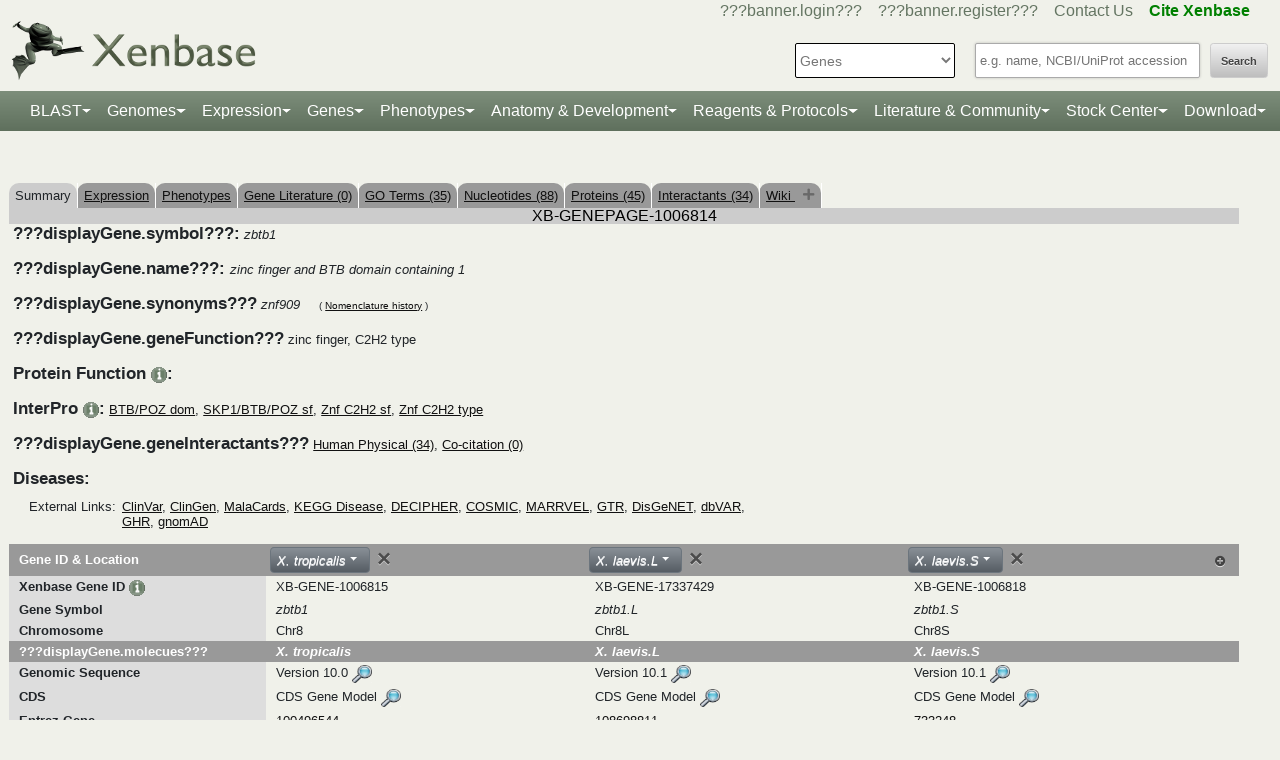

--- FILE ---
content_type: text/html;charset=UTF-8
request_url: https://www.xenbase.org/xenbase/gene/showgene.do;jsessionid=1DF2512C4A132D79A381D4568CC9F3C2?method=display&geneId=1006814&
body_size: 35590
content:
































 











   

<script>
	if (typeof MOD_Wiki_Address === 'undefined')
		MOD_Wiki_Address = 'wiki.xenbase.org'
	if (typeof MOD_Wiki_Dir === 'undefined')	
		MOD_Wiki_Dir = 'xenwiki'
	if (typeof SCHEME === 'undefined')
		SCHEME = 'https'
</script> 
<script>
if(performance.navigation.type == 2){
   location.reload(true);
}
</script>

	
	



































 











   

<script>
	if (typeof MOD_Wiki_Address === 'undefined')
		MOD_Wiki_Address = 'wiki.xenbase.org'
	if (typeof MOD_Wiki_Dir === 'undefined')	
		MOD_Wiki_Dir = 'xenwiki'
	if (typeof SCHEME === 'undefined')
		SCHEME = 'https'
</script>


<!-- echino needs this. include css doesn't work, use below-->






<!DOCTYPE html>

	
		<head>
			<base href="/xenbase/">
			
			<title>
		
		zbtb1 Summary
	</title>
			































 











   

<script>
	if (typeof MOD_Wiki_Address === 'undefined')
		MOD_Wiki_Address = 'wiki.xenbase.org'
	if (typeof MOD_Wiki_Dir === 'undefined')	
		MOD_Wiki_Dir = 'xenwiki'
	if (typeof SCHEME === 'undefined')
		SCHEME = 'https'
</script>



<!-- Basic Page Needs
  ================================================== -->
<meta charset="utf-8" />
 




<meta name="description" content="Xenbase: The Xenopus Model Organism Knowledgebase." />
<meta name="author" content="Xenbase" />





<style>
body {
    opacity: 0;
    -moz-transition: opacity 1.5s;
    -webkit-transition: opacity 1.5s;
    -o-transition: opacity 1.5s;
    transition: opacity 1.5s;
}

body.loaded {
    opacity: 1;
}

</style>
<script>
window.onload = function() {
    document.body.className += " loaded";
}
setTimeout(function() {
	 document.body.className += " loaded";
}, 2000  ); //don't wait more than 2 seconds for load
</script>





























 











   

<script>
	if (typeof MOD_Wiki_Address === 'undefined')
		MOD_Wiki_Address = 'wiki.xenbase.org'
	if (typeof MOD_Wiki_Dir === 'undefined')	
		MOD_Wiki_Dir = 'xenwiki'
	if (typeof SCHEME === 'undefined')
		SCHEME = 'https'
</script>

<!-- Mobile Specific Metas
  ================================================== -->
<meta name="viewport" content="width=device-width, initial-scale=1">

<!-- CSS
  ================================================== -->

  <link rel="stylesheet" href="theme/base.css" />

<link rel="stylesheet" href="theme/skeleton.css" />
<link rel="stylesheet" href="theme/layout.css" />
<link rel="stylesheet" href="theme/flexslider.css" />

<link rel="stylesheet" href="theme/styles.css?v2b8" /> 


<!-- CSS for body (#mainPage)
  ================================================== -->
<link rel="stylesheet" href="theme/Master-min.css?a2" type="text/css" />
<!--[if lt IE 9]>
	<script src="http://html5shim.googlecode.com/svn/trunk/html5.js"></script>
<![endif]-->

<!-- Favicons
  ================================================== -->

	<link rel="shortcut icon" href="img/icons/xenbase_whiteBG.png">
	



<!-- JS ================================================== -->

<!-- load last -->

<script src="js/jquery-3.7.1.min.js"></script>
<script type="text/javascript" src="js/min/xenbase-pre2-min.js"></script> 
<script src="js/jquery_functions.js"></script>
<script type="text/javascript" src="js/minibar.js?v2505"></script>
<script src="js/SearchSuggest.js?v2505"></script>
<script src="js/SearchSuggestHandlers.js?v2505"></script>
<script src="js/session-storage-util.js"></script>

<script>
	var svgDivToPrint;
</script>

		</head>
		<body>
			




<!-- header -->



<meta property="og:image" content="img/Xenbase-Logo-Small.png" />   






























 











   

<script>
	if (typeof MOD_Wiki_Address === 'undefined')
		MOD_Wiki_Address = 'wiki.xenbase.org'
	if (typeof MOD_Wiki_Dir === 'undefined')	
		MOD_Wiki_Dir = 'xenwiki'
	if (typeof SCHEME === 'undefined')
		SCHEME = 'https'
</script>

<style>
@media (max-width: 700px) {
.logo {width:50%;}
#logo {top: -1.2em !important}
#search {margin-top: -2em !important}
}
@media(min-width: 700px) {
#logo {margin-top:-0.5em}
}
</style>


<script type="text/javascript">
  function returningUser() {
	var usernameParam = 'xenbaseUsername';
	var nameOfUserParam = 'xenbaseNameOfUser';
	var personIdParam = 'xenbasePersonId';
	
	var username = readCookie(usernameParam, '/');
	var nameOfUser = readCookie(nameOfUserParam, '/');
	var personId = readCookie(personIdParam, '/');
	
	nameOfUser = nameOfUser.replace("null","");
	
	if (username != null && nameOfUser != null && personId != null && username.length > 0 && nameOfUser.length > 0 && personId.length > 0) {
		var returningUserDiv = jQuery('#returningUser'); //.get()[0];
		//This way the text wont appear if you're logged in
		
				
				returningUserDiv.html( '<span class="fieldComment">Welcome back <a href="community/viewPerson.do?method=display&personId=' + personId + '">' + nameOfUser + '</a>.  If this is not you, <a onclick="eraseAllCookies();">click here</a>.</span>');
				returningUserDiv.css({display : "inline"});
				returningUserDiv.show(); //appear({ duration: 0 });
		
		
			
		
	};
}
	
	function eraseAllCookies() {
		var usernameParam = 'xenbaseUsername';
		var nameOfUserParam = 'xenbaseNameOfUser';
		var personIdParam = 'xenbasePersonId';
		
		eraseCookie(usernameParam, '/');
		eraseCookie(nameOfUserParam, '/');
		eraseCookie(personIdParam, '/');
		location.reload(true);
	}
	
	sfHover = function() {
		var sfEls = document.querySelectorAll('.butnNav').getElementsByTagName("LI");
		for (var i = 0; i < sfEls.length; i++) {
			sfEls[i].onmouseover = function() {
				this.className += " sfhover";
			}
			sfEls[i].onmouseout = function() {
				this.className = this.className.replace(new RegExp(" sfhover\\b"), "");
			};
		};
	}
	if (window.attachEvent) window.attachEvent("onload", sfHover);
</script>

<div id="browserDetection" class="full-width">
	<div class="sk-container sixteen columns">
		<span id="browserClose" onclick="setBrowserStorage();">Click here to close</span>
		<span id="browserMessage">
			Hello! We notice that you are using Internet Explorer, which is not supported by Xenbase and may cause the site to display incorrectly.
			We suggest using a current version of <a href="https://www.google.com/intl/en/chrome/browser/" target = "_blank">Chrome</a>,
			<a href="https://www.mozilla.org/en-US/firefox/new/" target = "_blank">FireFox</a>, or <a href="https://support.apple.com/downloads/#safari" target = "_blank">Safari</a>.
		</span>
	</div>
</div>

<style>
	#browserDetection {
		background: black;
		padding: 5px;
		margin-bottom: 3px;
		color: white;
		font-size: larger;
		text-align: center;
		display: none;
	}
	#browserMessage a {
		color: #c3c7ba !important;
		text-decoration: underline !important;
	}
	#browserMessage a:hover {
		color: #e2e6d8 !important;
		text-decoration: none !important;
	}
	#browserClose {
		float: right;
		margin-right: 10px;
		background: white;
		padding: 5px;
		border-radius: 5px;
		color: black;
	}
	#browserClose:hover {
		background: #E2E6D8;
		text-decoration: underline;
		cursor: pointer;
	}
	#browserDetection span {
		display: table-cell;
		padding: 5px;
	}
</style>

<script>
	var now = (new Date()).getTime();
	var expire = now + 8640000; // 24 hours later
	
	if (navigator.appVersion.indexOf("Trident") > -1) {
		if (localStorage.browserIETimeout>now) {
		} else {
			document.getElementById("browserDetection").style.display = 'block';
		}
	}
	
	function setBrowserStorage() {
		localStorage.browserIETimeout = expire;
		clearBrowser();
	}
	function clearBrowser(){
		document.getElementById("browserDetection").style.display = 'none';
	}
	
	function setPlaceholder(searchValueId, searchModuleId) {
		var placeholder;
		var sv = document.getElementById(searchValueId);
		var sm = document.getElementById(searchModuleId);
		
		switch(sm.options[sm.selectedIndex].value) {
		
			case "0":
				placeholder = "e.g. name, NCBI/UniProt accession";
				break;
				
			default:
				placeholder = "Searching for?";
		}
		
		sv.placeholder = placeholder;
	}
</script>

<div id="header" class="sk-container">
	
	
	<div id="contact" class="eight columns">
		
			<div id="returningUser" style="display: inline"></div>
			<div style="display: inline">
				
					
						<a href="community/login.do" onClick="login(this);">???banner.login???</a> &nbsp;&nbsp;
						<a href="community/editPersonInfo.do?method=display">???banner.register???</a> &nbsp;&nbsp;
						
					
					
				
				
				<a href="static-xenbase/contactUs.jsp">Contact Us</a> &nbsp;&nbsp;
				<b><a href="static-xenbase/citingMOD.jsp"><font color="green">Cite Xenbase</font></a></b>
			</div>
				
	</div>	
	
	
	<div id="logo" class="seven columns" itemscope itemtype="https://schema.org/WebPage" >
	    <a href="/xenbase" ><img src="img/Xenbase-Logo-Small.png" itemprop="primaryImageOfPage" alt="Xenbase" class="logo"/></a>
	
	</div>
	<div id="search" class="nine columns">
		<form action="xsearch.do?" method="get" style="display: inline" id="miniSearchForm" name="miniSearchForm" onfocus="searchValue" onsubmit="miniSearch()">
			<input type="hidden" name="sessionTabId" id="miniSessionTabId"/>
			<button id="searchSubmit" type="button" value="Search" onclick="miniSearch()" >Search</button>
			<div class="search_div">
				<input type="text" onfocus="setPlaceholder('searchValue','moduleSearch');" onkeyup="searchMiniSuggest(event);"
						onblur="setPlaceholder('searchValue','moduleSearch');" name="searchValue" id="searchValue"
						autocomplete="off" style="width: 225px;"/>		
				 <div style="position:relative; top:38px;">
	                     <div id="search_mini_suggest" style=""></div> 	
				</div>
			</div>
			<input type="hidden" name="exactSearch" id="exactSearch" value="false">
			
			<select name="searchIn" id="moduleSearch" style="margin-bottom:15px" onchange="setPlaceholder('searchValue','moduleSearch');">
				<option value="0">Genes</option>
				<option value="1">Xenbase With Google</option>
				<option value="2">People</option>
				<option value="3">Labs</option>
				<option value="4">Organizations</option>
				<option value="5">Paper Authors</option>
				<option value="6">Paper Titles</option>
				<option value="7">Xenbase Accession</option>
				<option value="8">Clones</option>
				<option value="9">Anatomy Items</option>
				<option value="10">Disease Ontology</option>
				<option value="11">MIM Diseases</option>
				<option value="12">GO Terms</option>
				<option value="13">GEO Data Sets</option>
				
					<option value="14">Phenotypes</option>
				
			</select> 
			<input type="hidden" id="miniSearchHiddenId" name="miniSearchHiddenId" value="" />
		</form>
	</div><!-- end normal search -->
	
	<div id="searchMobile" class="ten columns hide">
		<input id="searchInputMobile" type="search" onfocus="this.placeholder = ''" onblur="this.placeholder = 'Searching for?'" placeholder="Searching for?" />
		<select id="searchSelectMobile">
			<option value="0">Genes</option>
			<option value="1">Xenbase With Google</option>
			<option value="2">People</option>
			<option value="3">Labs</option>
			<option value="4">Organizations</option>
			<option value="5">Paper Authors</option>
			<option value="6">Paper Titles</option>
			<option value="7">Xenbase Accession</option>
			<option value="8">Clones</option>
			<option value="9">Anatomy Items</option>
			<option value="10">Disease Ontology</option>
			<option value="11">MIM Diseases</option>
			<option value="12">GO Terms</option>
			<option value="13">GEO Data Sets</option>
		</select>
		<input id="searchSubmitMobile" type="submit" value="search" />
	</div>
</div>

<script type="text/javascript">
	var searchSelect = document.getElementById("moduleSearch");
	for (var i = 0; i < searchSelect.length; i++) {
		if (searchSelect.options[i].value == '') {
			searchSelect.options[i].selected = true;
		}
	};
</script>
<!-- END header -->

<!-- navigation -->
<link rel="stylesheet" href="theme/normalize.css">
<link rel="stylesheet"
	href="https://stackpath.bootstrapcdn.com/bootstrap/4.3.1/css/bootstrap.min.css" integrity="sha384-ggOyR0iXCbMQv3Xipma34MD+dH/1fQ784/j6cY/iJTQUOhcWr7x9JvoRxT2MZw1T" crossorigin="anonymous">

<nav class="navbar navbar-expand-lg navbar-dark">
	<a class="navbar-brand"> </a>
	<button class="navbar-toggler" type="button" data-toggle="collapse"
		data-target="#navbarToggle" aria-controls="navbarToggle"
		aria-expanded="false" aria-label="Toggle navigation">
		<span class="navbar-toggler-icon"></span>
	</button>
	<div class="collapse navbar-collapse" id="navbarToggle">
		<ul class="navbar-nav mx-auto justify-content-center">
			<li class="nav-item dropdown"><a class="nav-link dropdown-toggle" data-toggle="dropdown" href="genomes/blast.do?">BLAST</a>
				<ul class="dropdown-menu">
					<li class="dropdown-item"><a href="genomes/blast.do?database=Nucleotide/xlaevisMrna xtropMrna TranscriptsXentr4.1 TranscriptsEnsembl4.1 TranscriptsXentr7.1 TranscriptsXenla9.1 TranscriptsXentr9.0 TranscriptsXentr9.1 TranscriptsXentr10.0 xlaevisWT_1_0_Mrna"><i>Xenopus</i>&nbsp;mRNA</a></li>
					<li class="dropdown-item"><a href="genomes/blast.do?database=Protein/xtropProt xlaevisProt ProteinsXentr4.1 ProteinsEnsembl4.1 ProteinsXentr7.1 ProteinsXentr9.0 ProteinsXentr9.1 ProteinsXentr10.0 ProteinsXenla9.1 xlaevisWT_1_0_Protein&alignment=blastp"><i>Xenopus</i>&nbsp;protein</a></li>
					<li class="dropdown-item"><a href="genomes/blast.do?database=Nucleotide/Xenla_10_1_Scaffolds"><i>X. laevis</i>&nbsp; 10.1&nbsp;<font class='strain'>(J-Strain)</font></a></li>
					<li class="dropdown-item"><a href="genomes/blast.do?database=Nucleotide/Xenla_9_2_Scaffolds"><i>X. laevis</i>&nbsp; 9.2&nbsp;<font class='strain'>(J-Strain)</font></a></li>
					<li class="dropdown-item"><a href="genomes/blast.do?database=Nucleotide/Xentr_10_0_Scaffolds"><i>X. tropicalis</i>&nbsp; 10.0&nbsp;<font class='strain'>(Nigerian)</font></a></li>
					<li class="dropdown-item"><a href="genomes/blast.do?database=Nucleotide/Xentr_9_1_Scaffolds"><i>X. tropicalis</i>&nbsp; 9.1&nbsp;<font class='strain'>(Nigerian)</font></a></li>
					<li class="dropdown-item"><a href="genomes/blast.do?type=mito&database=Nucleotide/Xenla_Mito_Scaffolds">Mitochondrial Genomes</a></li>
					<li class="dropdown-item"><a href="genomes/otherBlast.do?database=Nucleotide/AmbMex_6_0_Scaffolds">Other Amphibian Genomes</a></li>
			</ul></li>
				
			<li class="nav-item dropdown"><a
				class="nav-link dropdown-toggle" data-toggle="dropdown" href="static-xenbase/ftpDatafiles.jsp">Genomes</a>
				<ul class="dropdown-menu">
					<li class="dropdown-item"><a href="static-xenbase/ftpDatafiles.jsp">Download &nbsp;<i>Xenopus</i>&nbsp; Genomes</a></li>
					<li class="dropdown-item"><a class="geoItem" href="displayJBrowse.do?data=data/xl10_1"><i>X. laevis</i>&nbsp; v10.1&nbsp;<font class='strain'>(J-Strain) on JBrowse</font></a></li>
					<li class="dropdown-item"><a class="geoItem" href="displayJBrowse.do?data=data/xl9_2"><i>X. laevis</i>&nbsp; v9.2&nbsp;<font class='strain'>(J-Strain) on JBrowse</font></a></li>
					<!--<li class="dropdown-item"><a href="http://genome.ucsc.edu/cgi-bin/hgGateway?hgsid=347736899&clade=vertebrate&db=xenLae2" target = "_blank">X. laevis 9.2&nbsp;<font class='strain'>(J-Strain) on UCSC</font></a></li>-->
					<!-- <li class="dropdown-item"><a class="oldItem" href="displayJBrowse.do?data=data/xl_wt1_0"><i>X. laevis</i>&nbsp; v1.0&nbsp;<font class='strain'>(wildtype) on JBrowse</font></a></li>  -->
                    <li class="dropdown-item"><a class="geoItem" href="displayJBrowse.do?data=data/xt10_0"><i>X. tropicalis</i>&nbsp; v10.0&nbsp;<font class='strain'>(Nigerian) on JBrowse</font></a></li>
                    <li class="dropdown-item"><a class="geoItem" href="displayJBrowse.do?data=data/xt9_1"><i>X. tropicalis</i>&nbsp; v9.1&nbsp;<font class='strain'>(Nigerian) on JBrowse</font></a></li>
                    <li class="dropdown-item"><a class="betaItem" href="static/gene/synteny.jsp">Simple Synteny Search</a></li>
					<li class="dropdown-item"><a class="betaItem" href="displayJBrowse2.do">JBrowse2 Tracks</a></li>
					<li class="dropdown-item"><a class="betaItem" href="displayJBrowse2.do?session=share-V7FACkYvKa&password=bRWbN">JBrowse2 Multi-way Synteny</a></li>					                    
                  	<!--  <li class="dropdown-item"><a href="http://genome.ucsc.edu/cgi-bin/hgGateway?hgsid=347736899&clade=vertebrate&db=xenTro9" target = "_blank">X. tropicalis 9.1&nbsp;<font class='strain'>(Nigerian) on UCSC</font></a></li>-->
                    <li class="dropdown-item"><a href="trackHubInstructionsXB.do">Xenbase UCSC Track Hub</a></li>
                    <!-- <li class="dropdown-item"><a href="http://veenstra.science.ru.nl/trackhubx.htm" target = "_blank">Veenstra Lab UCSC Track Hub</a></li>-->
                    <li class="dropdown-item"><a href="displayJBrowse.do?data=amphibians/amb_mex6_0">Other Amphibian Genomes&nbsp;<font class='strain'>on JBrowse</font></a></li>
                    <!-- <li class="dropdown-item"><a href="displayGBrowse.do?source=xt10_0">GBrowse&nbsp;<font class='strain'>Retiring soon</font></a></li>  -->
			</ul></li>
              <li class="nav-item dropdown"><a
				class="nav-link dropdown-toggle" data-toggle="dropdown" href="geneExpression/geneExpressionSearch.do?method=display">Expression</a>
				<ul class="dropdown-menu">
					
						<!--
							<li class="dropdown-item"><a class="newItem" href="searchPhenotype.do?method=display">Phenotype Search</a></li>
						-->
					<li class="dropdown-item"><a href="geneExpression/geneExpressionSearch.do?method=display">Expression Search</a></li>
					<li class="dropdown-item"><a href="anatomy/anatomy.do?method=display&tabId=2">Anatomy Search</a></li>
					<li class="dropdown-item"><a href="geneExpression/gseCurationSearch.do?method=search">GEO Data @ Xenbase</a></li>
					<li class="dropdown-item"><a href="static/gene/rna_seq_view.jsp">RNA-Seq Visualization</a></li>
					<li class="dropdown-item"><a href="static/geneExpression/miRNA/body/mirTable.jsp">miRNA Catalog</a></li>
					<li class="dropdown-item"><a href="gene/geneExpressionChart.do?method=drawProtein"><i>X. laevis</i>&nbsp; Protein Expression</a></li>
			</ul></li>		
			
			<li class="nav-item dropdown"><a class="nav-link dropdown-toggle" data-toggle="dropdown" href="gene/gene.do">Genes</a>
				<ul class="dropdown-menu">
					<li class="dropdown-item"><a href="gene/gene.do">Gene Search</a></li>
					<li class="dropdown-item"><a href="static/gene/geneSearchTips.jsp">Gene Search Tips</a></li>
					<li class="dropdown-item"><a href="static/gene/geneNomenclature.jsp">Gene Nomenclature</a></li>
					<li class="dropdown-item"><a href="static/gene/geneNomenclatureQuestions.jsp">Gene Nomenclature FAQ</a></li>
				</ul></li>
<li class="nav-item dropdown"><a class="nav-link dropdown-toggle" data-toggle="dropdown" href="gene/gene.do">Phenotypes</a>
				<ul class="dropdown-menu">
					<li class="dropdown-item"><a href="searchPhenotype.do?method=display">Phenotype Search</a> 
					<!--(e.g. <a href="searchPhenotype.do?method=display&keyword=micropthalmia&tabName=all">microphthalmia</a>, 
					<a href="searchPhenotype.do?method=display&keyword=retina&tabName=all">retina</a>, <a href="searchPhenotype.do?method=display&keyword=pax6&tabName=all">pax6</a>)--></li>
					<li class="dropdown-item" ><a href="stockCenter/searchLines.do?searchIn=1&searchValue=&searchSpecies=11&mutant=true&orderBy=NAME&orderDirection=DESC&method=searchLines">Mutants</a></li>
					<!--<li class="dropdown-item"><a href="reagents/morpholino.do?resultsPerPage=50">Morphants</a></li>-->
					<li class="dropdown-item"><a href="searchPhenotype.do?method=display&keyword=disease&tabName=disease">Disease Models</a></li>
					<li class="dropdown-item"><a href="disease.do?method=search&searchIn=10">Disease Search</a></li>
					<li class="dropdown-item "><a href="static-xenbase/xpoHelp.jsp"><i>Xenopus</i>&nbsp;Phenotype Ontology (XPO)</a></li>
				</ul></li>

<li class="nav-item dropdown"><a class="nav-link dropdown-toggle" data-toggle="dropdown" href="anatomy/alldev.do">Anatomy &amp; Development</a>
						<ul class="dropdown-menu">
							<li class="dropdown-item"><a href="doNewsRead.do?id=610">Anatomy Atlas</a></li>
							<li class="dropdown-item"><a href="anatomy/alldev.do">NF Development Stages (Classic)</a></li>
							<li class="dropdown-item"><a href="zahn.do">NF Development Stages (Zahn Drawings) </a></li>
							<li class="dropdown-item"><a href="landmarks-table.do"><i>Xenopus</i>&nbsp; Staging Landmarks Table</a></li>
							<li class="dropdown-item"><a href="static/anatomy/xenopustimetemp.jsp">Development Stage Temperature Charts</a></li>
							<li class="dropdown-item"><a href="static/anatomy/movies.jsp">Movies of &nbsp;<i>Xenopus</i>&nbsp; Embryos</a></li>
							<li class="dropdown-item"><a href="displayWikiEntry.do?pageId=Xenopus_development_stages">Images of &nbsp;<i>Xenopus</i>&nbsp; Embryos</a></li>
							<li class="dropdown-item"><a href="doNewsRead.do?id=622">Images of adult &nbsp;<i>Xenopus</i>&nbsp; frogs</a></li>
							<li class="dropdown-item"><a href="static/anatomy/xenbasefate.jsp">Cell Fate Maps</a></li>
							<li class="dropdown-item"><a href="anatomy/xao.do?method=display"><i>Xenopus</i>&nbsp; Anatomy Ontology (XAO)</a></li>
							<li class="dropdown-item"><a href="zahn.do">Zahn Drawings</a></li>
						</ul>
</li>

<li class="nav-item dropdown"><a class="nav-link dropdown-toggle" data-toggle="dropdown" href="reagents/antibody.do">Reagents &amp; Protocols</a>
					<ul class="dropdown-menu">
						<li  class="dropdown-item"><a href="static-xenbase/CRISPR.jsp">CRISPR &amp; TALEN Support</a></li>
						<li  class="dropdown-item"><a href="reagents/antibody.do?resultsPerPage=50">???header.navigation.xenbaseSearchAntibodies???</a></li>
						<li  class="dropdown-item"><a href="reagents/morpholino.do?resultsPerPage=50&seqType=morpholino">???header.navigation.searchMorpholinos???</a></li>
						<li  class="dropdown-item"><a href="reagents/morpholino.do?resultsPerPage=50&seqType=gRNA">Guide RNAs (gRNA)</a></li>
						<li  class="dropdown-item"><a href="reagents/orf.do?resultsPerPage=50">???header.navigation.searchORFeome???</a></li>
						<li  class="dropdown-item"><a href="displayWikiEntry.do?pageId=Small_Molecules_for_Xenopus_Research">Small Molecules Wiki</a></li>
						<li  class="dropdown-item"><a href="displayWikiEntry.do?pageId=Protocols">Protocols Wiki</a></li>
						<li  class="dropdown-item"><a href="geneExpression/clone.do">Search Clones</a></li>
						<li  class="dropdown-item"><a href="geneExpression/libraryDisplay.do?method=display">Clone Libraries</a></li>
						<li  class="dropdown-item"><a href="reagents/vectorDisplay.do?method=display">Vectors</a></li>
						<li  class="dropdown-item"><a href="other/obtain.do">Obtain Frogs</a></li>
					</ul>
				</li>
			
			<!--<li class="nav-item dropdown"><a class="nav-link dropdown-toggle" data-toggle="dropdown" href="literature/literature.do">Literature</a>
					<ul class="dropdown-menu">
						<li class="dropdown-item"><a href="literature/articles.do">???header.navigation.searchPapers???</a></li>
						<li class="dropdown-item"><a href="literature/textpresso/">Textpresso</a></li>
						<li class="dropdown-item"><a href="literature/books.do">Books</a></li>
						<li class="dropdown-item"><a href="static-xenbase/citingMOD.jsp"/>Cite Xenbase</a></li>
					</ul>
				</li>-->
			<li class="nav-item dropdown"><a class="nav-link dropdown-toggle" data-toggle="dropdown"  href="community/community.do">Literature &amp; Community</a>
					<ul class="dropdown-menu">
						<li class="dropdown-item"><a href="literature/articles.do?">Search Papers</a>
						<li class="dropdown-item"><a href="community/people.do?">Find People</a></li>
						<li class="dropdown-item"><a href="community/labs.do?">Find a Lab</a></li>
						<li class="dropdown-item"><a href="community/orgs.do?">Organizations</a></li>
						<li class="dropdown-item"><a href="community/jobSearch.do?method=search">Job Postings</a></li>
						<li class="dropdown-item"><a href="static-xenbase/xine/xine.jsp"><i>Xenopus</i>&nbsp;Community Groups</a></li>
						<li class="dropdown-item"><a href="doNewsRead.do?id=219">Meetings &amp; Resources</a></li>
						<li class="dropdown-item"><a href="community/xenopuswhitepaper.do"><i>Xenopus</i>&nbsp;White Paper</a></li>
						<li class="dropdown-item"><a href="doNewsRead.do?id=249">International&nbsp;<i>Xenopus</i>&nbsp;Board</a></li>
					</ul>
				</li>
<li class="nav-item dropdown" id="StockcentreMenu"><a class="nav-link dropdown-toggle" data-toggle="dropdown" href="stockCenter/index.do">Stock Center</a>
					<ul class="dropdown-menu dropdown-menu-right">
						<li class="dropdown-item"><a href="stockCenter/searchLines.do?method=displaySearchLines">Lines and Strains</a></li>
						<li class="dropdown-item"><a href="stockCenter/searchLines.do?searchIn=1&searchValue=&searchSpecies=11&mutant=true&orderBy=NAME&orderDirection=DESC&method=searchLines">Mutants</a></li>
						<li class="dropdown-item"><a href="stockCenter/searchTransgenes.do?method=displaySearchTransgenes">Transgenic Constructs</a></li>
						<li class="dropdown-item"><a href="geneExpression/searchClone.do?method=search&searchIn=6&searchValue=*&searchType=is&searchExrcClones=true">Clones</a></li>
						<li class="dropdown-item"><a href="http://www.mbl.edu/xenopus/" target="_blank">NXR <img class="flaginmenu" src="img/icons/usFlag.svg"></a></li>
						<li class="dropdown-item"><a href="https://xenopusresource.org/" target = "_blank">EXRC <img class="flaginmenu"  src="img/icons/ukFlag.svg"></a></li>						
						<li class="dropdown-item"><a href="???header.NbbrUrl???" target = "_blank">NBRP <img class="flaginmenu" src="img/icons/jpFlag.svg"></a></li>
						<li class="dropdown-item"><a href="https://tefor.net/tefor-paris-saclay-nos-equipes/tefor-paris-saclay-aqua/" target = "_blank">TEFOR<img class="flaginmenu" src="img/icons/frFlag.svg"></a></li>
						<li class="dropdown-item"><a href="https://www.urmc.rochester.edu/microbiology-immunology/xenopus-laevis.aspx" target="_blank">XLRRI</a></li>
					</ul>
				</li>		
		<li class="nav-item dropdown"><a class="nav-link dropdown-toggle" data-toggle="dropdown" href="static-xenbase/ftpDatafiles.jsp">Download</a>
					<ul class="dropdown-menu dropdown-menu-right">
						<li class="dropdown-item"><a href="static-xenbase/ftpDatafiles.jsp">Data Download</a></li>
						<li class="dropdown-item"><a href="https://download.xenbase.org/xenbase/GenePageReports/" target = "_blank">Gene Page Reports</a></li>
						<li class="dropdown-item"><a href="https://download.xenbase.org/xenbase/" target = "_blank">Browse Download Site</a></li>
						<li class="dropdown-item"><a href="https://bigfrog.xenbase.org/pub/xenbase/" target = "_blank">Browse General Repository Site</a></li>
						<li class="dropdown-item"><a href="https://download.xenbase.org/xenbase/BLAST/" target = "_blank">BLAST Databases</a></li>
						
					</ul>
				</li>		
		
		
			
		</ul>
	</div>
</nav>


<script src="js/doubleTapToGo-min.js"></script>
<script type="text/javascript">
jQuery(window).ready(function($) {
	$( "#topNav > li:has(ul)" ).doubleTapToGo();
})
</script>

<link rel="stylesheet" href="theme/xenbootstrapfixes.css">


<link rel="stylesheet"
	href="theme/secondary-xenbase.css?254">
	
 
	
	




	

	
		<div class="sk-container genepagebody customcolorbackground"  >			
			<div id="mainPage" class="noSideBar sixteen  columns">  

				





































 











   

<script>
	if (typeof MOD_Wiki_Address === 'undefined')
		MOD_Wiki_Address = 'wiki.xenbase.org'
	if (typeof MOD_Wiki_Dir === 'undefined')	
		MOD_Wiki_Dir = 'xenwiki'
	if (typeof SCHEME === 'undefined')
		SCHEME = 'https'
</script>

<link rel="stylesheet" href="assets/fontawesome/css/all.min.css">
<link rel="stylesheet" href="css/forWikiTab.css"/>

<style>
body {
overflow-x:scroll;
}

/*
.pagehasdata {
  animation: rotatepagehasdata 1s linear;
  transform-origin: center;
}

@keyframes rotatepagehasdata {
  0% { transform: rotateZ(0deg); }
  100% { transform: rotateZ(360deg); }
}
*/
</style>



	
	
		
	





<br />


<table style='margin-top: 20px;' border=0 width='100%' cellspacing='0' cellpadding='0'><tr><td><table style='tab' border=0 cellspacing='0' cellpadding='0'><tr>
	<td Class='tab'>Summary</td>
	
	
	
	<td Class='unselectedTab'><a id='tab1' href='/xenbase/gene/expression.do?method=displayGenePageExpression&amp;geneId=1006814&tabId=1'>Expression</a></td>
	
	
		<td Class='unselectedTab'><a id='tab8' href='/xenbase/gene/phenotype.do?method=display&amp;geneId=1006814&tabId=8'>Phenotypes</a></td>
	
	
	
	<td Class='unselectedTab'><a id='tab2' href='/xenbase/gene/attribution.do;jsessionid=B1AC3D5423E97DBF9E6C6402B344DE4F?objId=1006814&objName=FEATURE&objNameSrt=FEAT&attPage=PAPER&action=VIEW&litOnly=1&att=zbtb1&pageType=GENEPAGE&tabId=2'>Gene Literature (0)</a></td>
	
	
	<td Class='unselectedTab'><a id='tab7' href='/xenbase/gene/showGoTerm.do?method=display&amp;geneId=1006814&amp;geneSymbol=zbtb1&tabId=7'>GO Terms (35)</a></td>

	
	<td Class='unselectedTab'><a id='tab3' href='/xenbase/gene/shownucleotide.do?method=display&amp;geneId=1006814&amp;geneSymbol=zbtb1&amp;numViewEst=100&tabId=3'>Nucleotides (88)</a></td>

	
	<td Class='unselectedTab'><a id='tab4' href='/xenbase/gene/showprotein.do?method=display&amp;geneId=1006814&amp;geneSymbol=zbtb1&tabId=4'>Proteins (45)</a></td>

	
	
	
	<td Class='unselectedTab'><a id='tab5' href='/xenbase/gene/coCitedGenes.do?method=displayPhysical&amp;geneId=1006814&amp;symbol=zbtb1&amp;pageType=GENEPAGE&tabId=5'>Interactants (34)</a></td>

		
     
	<td Class='unselectedTab'><a id='tab6' href='/xenbase/gene/showgene.do?method=wiki&amp;geneId=1006814&tabId=6'>Wiki <span id='wikipagestack'></span></a></td>
	
</tr></table></td></tr></table>
	
		
		
	 
	
		













































 











   

<script>
	if (typeof MOD_Wiki_Address === 'undefined')
		MOD_Wiki_Address = 'wiki.xenbase.org'
	if (typeof MOD_Wiki_Dir === 'undefined')	
		MOD_Wiki_Dir = 'xenwiki'
	if (typeof SCHEME === 'undefined')
		SCHEME = 'https'
</script>


<script type="text/javascript" src="js/image_slider/imageBox.js?v4"></script>
<!--<script type="text/javascript" src="js/image_slider/control.modal.js"></script>-->
<script type="text/javascript" src="js/d3.v3.min.js"></script>
<script type="text/javascript" src="js/echino.js"></script>
<script type="text/javascript" src="js/genePage.js" ></script>




<script type="text/javascript" src="js/genePage_compiled.js?v2.52" ></script>


  
 



<script type="text/javascript" src="js/MOD.js"></script>
   <script>
   const concatAndTrim = strings => Array.prototype.reduce.call(strings, (acc, str) => acc + str.trim(), '');
   </script>
<style>
.paralog-item { color: black}
.paralog-item:hover {background:yellow}
.btn-paralog {
background: white;
    color: black;
    border: white 0px;
    font-size: 100%;
    margin-bottom: 0px; padding-left: 0px}
    .btn-paralog:hover { padding-left: 0.5em}
    .btn-paralog {
     box-shadow: 0 0 0 0rem;
}
.sectionHeader, .sectionHeader td, .sectionHeader th {
height : auto; 
}
.btn-ecb {
color: #fcfdfe;
  
    padding-top:0em;
    padding-bottom:0em;
    font-size:1em;
    left: -0.5em;
    position: relative;
    padding-left: 6px;
    }
.ecb-item {
color:white !important;
}   
.ecbdrop {color: #535a62; font-size:1em}
.ecb-item:hover {
color:#0055b3 !important;
}  
.paralogdrop { color: black; font-size: 1em; background: whitesmoke;
    border: solid 1px black;}

.dropdown-menu.show.ecbdrop, .dropdown-menu.show.paralogdrop { padding: 0.5em}
.colcounterwrap { font-size: 75%;
    float: right;
    display: inline-block;
    position: relative;}
#tablesize { font-size: 90%; width: 2em}    
</style>

    
<style>

.dataTable { display: inline-table;}
/*.tdforheader {max-width: 250px}*/
@media (max-width:900px) {
.sk-container.genepagebody.customcolorbackground {width:100% !important}
#mainPage {overflow-x:scroll}
}
.close {height: 1em; background:none}

@media (max-width: 531px) {
	#geneData {
	    width: 531px;
	    margin: 0 auto;
	    padding: 0;
	}
	.tab, .unselectedTab  {font-size:0.75em}
	.geneTabTable td:first-child {
	    padding-left: 1em;
	    width: 89%;
	}
}

@media(min-width:720px) {
.unselectedtab, .tab {white-space:nowrap} 
}

@media (max-width:1000px) {
.datatable, #geneData, #mainPage {width:100%}
#mainPage {display:inline}
}
.sectionheader td:first-child {width:22%}
.fa, .far, .fas {
    font-family: "Font Awesome 5 Free";
}

.networkicon {background:white}
div.snapshotHint {  
    position: absolute;         
    text-align: center;         
    width: 200px;                   
    height: 20px;                   
    padding: 2px;               
    font: 12px sans-serif;      
    background: #F7F7F7;    
    border: 0px;        
    /*border-radius: 8px;*/         
    pointer-events: none;           
}

div.exprbarHint {
    position: absolute;         
    text-align: center;         
    /*width: 50px;*/                    
    height: 18px;                   
    padding: 2px;               
    font: 12px sans-serif;      
    background: #F7F7F7;    
    border: 1px solid black;
    /*border-radius: 8px;*/         
    pointer-events: none;           
}

div.insituHint {
    position: absolute;         
    text-align: center;         
    /*width: 50px;*/                    
    height: 18px;                   
    padding: 2px;               
    font: 12px sans-serif;      
    background: #F7F7F7;    
    border: 1px solid black;        
    /*border-radius: 8px;*/         
    pointer-events: none;           
}

div.infoIconHint {
    position: absolute;         
    text-align: left;           
    /*width: 50px;*/                    
    /*height: 18px;*/                   
    padding: 2px;               
    font: 12px sans-serif;      
    background: #F7F7F7;    
    border: 1px solid black;        
    /*border-radius: 8px;*/         
    pointer-events: none;   
    vertical-align: middle;
}

    
@media (min-width:900px){
.geneheader_firstcol { width:65%}
#divimages {float: right;
    width: 100%;}
   .geneheader_secondcol {vertical-align:top}
}
@media(max-width:900px) {
#divimages { margin-top:2em}
.geneheader_firstcol {float:left;display:inline-block;width:100%;}
.geneheader_secondcol {float:left;clear:both;display:inline-block;}
}
.headerlabel {font-size: 1.3em;font-weight:600; display:inline-block;clear:none;  padding-left:0.25em}
.diseasemainlabel {float:left;}
 #xpresimg_box {padding-left:20%} 
 #xpresimg_control_box {padding-left:20%}
 .disease_sublabel {clear: none; display: inline-block;padding-right:0em;float:left;padding-left:1.5em; padding-right:0.5em}

 #ext_disease_links {width:81%; float:left}
 @media(max-width:800px) {
 #ext_disease_links {width:36%}
 }
 .dataTable tbody {width: 100%}
 .sectionHeader {width:100%}
</style>

<!-- echino-->
<style>
    body{
        font-family:sans-serif;
    }
    .axis path, line{
        stroke:black;
    }
    .timeseries-echino path{
        stroke-width:3px;
    }
    .timeseries-echino circle{
        stroke: white;
    }
    .timeseries-echino text{
        fill: white;
        stroke: none;
        font-size:12px;
        font-weight: bold;
    }
    .line {
        float:left;
    }
    .line_container{
        width: 150px;
        height: 20px;
    }
    path{
        fill: none;
    }
    .key{
        float:right;
    }
    #timeseries-echino{
        float:left;
    }    
  
/* 840 */
@media (max-width:635px) {
.interactantheader {padding-top: 1em;display:inline-block}
.networkicon {height: 1em !important; display:none}
#interactantsDiv::after {content: '\A'; white-space: pre} 

}

.magicon {width:20px;}
* { box-sizing: border-box;}
 .tdfordata {box-sizing:border-box} 
 
 #genomeBrowser {height: 161px; } /** this matches redraw smoother **/
 
 .smallinfoicon { max-width:10px; margin-top:-6px}
 
</style>




<script>
//echinoChart due to JSP part and there is another createUrl in displayGeneBody.jsp file
function createUrlChart(methodName) {
    return "/xenbase/gene/geneExpressionChart.do?method=" + methodName +
            "&geneId=1006815"
}

var orgs = [
	  
{'org_id': '12', 'species': 'X. tropicalis' ,
	'org_acronym' : 'Xtr' } , 
{'org_id': '13-68', 'species': 'X. laevis.L' ,
	'org_acronym' : 'Xla' } , 
{'org_id': '13-69', 'species': 'X. laevis.S' ,
	'org_acronym' : 'Xla' }];

</script>





<script>
var PageColumnCount = Math.min(orgs.length, 4);

var orgCache = [];

var ontologydata = {
	 "ont_accession":  [    "0003676"   , "0005515"   , "0008270"   , "0005634"   , "1721" ],
     "ont_value": [   "nucleic acid binding"  , "protein binding"  , "zinc ion binding"  , "nucleus"  , "[R] FOG: Zn-finger" ],
      "ont_cvid" : [  17 , 17 , 17 , 18 , 12  ]
};


var Result= [];
var snapshots= []; //model info for genome browsers
var orderedResult = [];


function clearFieldsForNonExistantGene(hash) {
	let nonEmptyKeys = []; 
	// Check if every field except specified ones is empty
	var metaList = ["gene_symbol", "phylomedb_speciesid", "org_id", "parlogNo", "species", "org_acronym", "paralogIDs", "paralogNames", "paralogCount", "feature_id", "gene", "clones", "gene_affy1_dbId", "gene_affy2_dbId", "symbol", "plasmids"]; 
	
		  Object.keys(hash).forEach((key) => {
		      if (
		        !metaList.includes(key) &&
		        (
		          (typeof hash[key] === "string" && hash[key] !== "") ||
		          (Array.isArray(hash[key]) && hash[key].length !== 0) ||
		          (typeof hash[key] === "object" && Object.keys(hash[key]).length !== 0)
		        )
		      ) {
		        nonEmptyKeys.push(key);
		  
	  }
		  })
	  if (nonEmptyKeys.length ==0 ) {
		 hash = clearValues(hash, metaList);
	  } else {	  
	  //console.log(nonEmptyKeys); //to debug
	  }
	  return hash;
	}
function clearValues(hash, keys) {
	  keys.forEach((key) => {
	    if (hash.hasOwnProperty(key)) {
	      if (typeof hash[key] === 'string') {
	        hash[key] = '';
	      } else if (Array.isArray(hash[key])) {
	        hash[key] = [];
	      } else if (typeof hash[key] === 'object') {
	        hash[key] = {};
	      }
	    }
	  });

	  return hash;
	}
getOrgsArray = (function(callback, cparam) {
	var calledtimes=1;
	var pendingResults = [];
return function ( callback, cbparam) {
calledtimes++;
//console.log("called x"+calledtimes);
orderedResult = [];
for (i=0; i<PageColumnCount; i++) {orderedResult.push('PLACE-HOLDER');}
for (i =0; i<PageColumnCount; i++) {	
function myOrgsArrayClosure (i) {
var $selector = $('#speciesSelector'+i);
var $paraSelector = $('#paralogSelector'+i);
var $paralog = 1;
if ( $paraSelector.length ==1 ) {
	$paralog = $paraSelector.val();
	//alert("para = "+$paralog);
	if ($paralog == undefined) $paralog = 1;
} else {
	$paralog = 1;
}

var $cacheindex = $selector.val()+"P"+$paralog;

if ($selector.length >0 ) {
	//|| ($paraSelector.length ==1 &&  $paraSelector.val() != orgCache[$selector.val()].feature_id
if ( typeof(orgCache[$cacheindex] ) === 'undefined'
		 //para condition added june 15. Note: We aren't curretly caching the para alt values, we will only maintain one paralog per orgs in local cache.
		) {
var $orgid = $selector.val().split("-")[0];
var $tetid = $selector.val().split("-")[1];	
var $spacronym = findOrgAcronym(orgs, $selector.val());
var $url ='gene/geneAjax.do?method=jsonifyGene&geneId='+geneId+'&orgId='+$orgid+'&paraNo='+$paralog;
if (typeof($tetid) != "undefined"  ) {
	$url +="&tetId="+$tetid; 
}
//console.log($url);
if (typeof (pendingResults[$cacheindex]  ) != 'undefined' ) {
	//console.log("pending at "+$cacheindex+" will be col "+i);
	pendingResults[$cacheindex].push(i);
	return; //so we don';t stack up the smae ajax call when multiple cols are showing same species on page load
} 
//console.log("v2pending at "+$cacheindex+" will be col "+i);
pendingResults[$cacheindex] = [i];
console.log($url);
$.ajax( {  // request url
		 url: $url,
        success: function (data, status, xhr) {// success callback function
        	orderedResult[i]= JSON.parse(data);
        	orderedResult[i].species = $('#speciesSelector'+i).text().trim();
        	orderedResult[i].org_acronym = $spacronym; //add acronym into results array. will be needed by templating system for kegg
        	snapshots = snapshots.concat(orderedResult[i].modeldata);
        	Result.push('');
        	orderedResult[i] = clearFieldsForNonExistantGene(orderedResult[i]); //XB-1688
        	var $pending  = pendingResults[$cacheindex];
        	if ($pending) {
        		for (var p=0; p< $pending.length; p++) {
        			Result.push('');
        			//var cleanp = $pending[p];
        			//cleanp = cleanp.toString().replace(/P(.*)$/, "");
        			//alert($pending[p]+" vs" + cleanp);
        			orderedResult[$pending[p]] = orderedResult[i]; 
        			//console.log("col "+$pending[p]+" is same as "+i);
        		}
        	}
        	
        	
        	orgCache[$cacheindex] = orderedResult[i]; //JSON.parse(data);
        //	if (Result.length == PageColumnCount)  // dev note: not sure if it is better to redraw each time or wait until we have all. In most cases it should make little difference
        //alert("callback");	
        callback(orderedResult, cbparam, Result.length >= Math.min(PageColumnCount, orgs.length));
    }
}); //end ajax
} else {
	orderedResult[i] = orgCache[$cacheindex];
	//Result.push('');
	if (i+1 == PageColumnCount) {callback(orderedResult, cbparam, true);}
	}
} else {
	delete orderedResult[i];
}
};
 var exe = function(i) { //closure in a closure. confused yet? 

setTimeout(function() {console.log("i is "+i);myOrgsArrayClosure(i);}, 50*(i+1));  //could do this with a 'let' if we don't care about ie
};
 exe(i);
//myOrgsArrayClosure(i);
//setTimeout(function() {myOrgsArrayClosure(i);}, 50*(i+1));  //could do this with a 'let' if we don't care about ie
}
return [];
}
})();      
	
const findOrgAcronym = (array, org_id) => array.find(obj => obj.org_id === org_id)?.org_acronym?.toLowerCase() ?? null;
	
</script>


<script>
    
    var nested;
    var valTxtArr;
    function toggleLayer(whichLayer) {
        if (document.getElementById(whichLayer) ) {
            var obj = document.getElementById(whichLayer);
            var col = document.getElementById("x" + whichLayer);
            if (obj.style.display == "none") {
                obj.style.display = "block";
                col.innerHTML = "[-]";
            } else {
                obj.style.display = "none";
                col.innerHTML = "[+]";
            }
        } else if (document.all) {
            var obj = document.all(whichLayer);
            var col = document.all("x" + whichLayer);
            if (obj.style.display == "none") {
                obj.style.display = "block";
                col.innerHTML = "[-]";
            } else {
                obj.style.display = "none";
                col.innerHTML = "[+]";
            }
        }
    };
    
    function partOrAll () {

        var part = document.getElementById('partOfFirst'),
            first = document.getElementById('first-fn'),
            all = document.getElementById('all-fns');
        
        if (part) {   
            if (part.style.display == 'none') {
                part.style.display = 'inline';
                //part.innerHTML('[+]');        
            }
            else {
                part.style.display = 'none';
            }
        }
        
        if (first) {
            if (first.style.display == 'none') {
                first.style.display = 'inline';
                //first.innerHTML('[+]');
            }
            else {
                first.style.display = 'none';
            }
        }
        
        if (all.style.display == 'none') {
            all.style.display = 'inline';
            //all.innerHTML('[-]');
        } else {
            all.style.display = 'none';
        }   
    };
    
    function switchSnapshotVersion(new_version, old_version, select) {
        var unhide = document.getElementsByClassName(new_version);
        var hide = document.getElementsByClassName(old_version);
        
        document.getElementById(select).value = "select_other";
        
        if (new_version.indexOf('JBrowse') == -1) {
            for (var i = 0; i < hide.length; i++) hide[i].style.display = "none";
            for (var i = 0; i < unhide.length; i++) unhide[i].style.display = "block";
        } else if (new_version.indexOf('JBrowse') >= 0) {
            window.open(new_version, "_blank");
        }
    };
    
    function createLink(divId, i, url, tooltip) {
        var element = document.getElementById(divId+i);
        var parent;
        try {
        	parent = element.parentNode; //seeing odd error here while adding/removing cols as events stack
        }
        catch(e) {
        	return;
        }
        var wrapper = document.createElement('a')
        wrapper.setAttribute('href',url);
        wrapper.setAttribute('target', '_blank');
        wrapper.addEventListener('mouseover', function(event) {
            var source = event.target || event.srcElement;
           tooltip.transition()     
               .duration(200)       
               .style("opacity", .9);   
           tooltip.html('click to view in genome browser')  
               .style("left", event.pageX + 10 + "px")      
               .style("top", event.pageY + 10 + "px");              
            //source.style.border = '1px solid #6F806D';
        });
        wrapper.addEventListener('mouseout', function(){
            tooltip.transition()        
                .duration(500)      
                .style("opacity", 0);               
        });
        
        parent.replaceChild(wrapper, element);
        wrapper.appendChild(element);
    }
    
    function compareNumericStrings(string1, string2) {
    	  // Extract numeric parts using regular expressions
    	  const regex = /\d+(\.\d+)?/g;
    	  const numericPart1 = string1.match(regex).join('');
    	  const numericPart2 = string2.match(regex).join('');

    	  // Convert the numeric parts to numbers
    	  const number1 = parseFloat(numericPart1);
    	  const number2 = parseFloat(numericPart2);

    	  // Compare the numbers for equality
    	  return number1 === number2;
    	}
    
    function createUrl(data1, snap) {
        var data =snap.filter(function(a) {
            return a.geneId == data1.geneid && data1.browser.toLowerCase().indexOf(a.browser.toLowerCase()) !== -1 && compareNumericStrings(a.version,data1.version); 
        });
        data = data[0];
        var url;
        
        //xb-1678
        if (data.source == 'trop_ensemblv10_0') {
        	data.source = 'xt10_0';
        } 
        if (data.snapshotType == 'trop_ensemblv10_0') {
        	data.snapshotType = 'XT10_0_ENS';
        }
        
        
        /*if (data.browser.toLowerCase().indexOf('gbrowse')!== -1)
            url = "displayGBrowse.do?source=" +data.source+ "&name=" +data.scaffold + ":" +data.browsestart+ "-" + data.browseend; 
        */
        		
        if (data.browser.toLowerCase().indexOf('jbrowse')!== -1) {
            var tracks = "";            
            if (data.snapshotType) {
                tracks = "&tracks=" + data.snapshotType;
            }
            
      
            
            url = "displayJBrowse.do?data=data/" + data.source + "&loc=" + data.scaffold + ":" + data.browsestart + ".." + data.browseend + tracks;
        }
        return url;
    }
    
    function draw(data, symbol, divId) {
        if (!data.length){
            drawOne([], divId, n, show);
        }
        
        var filted = [];
        data.forEach(function(item) {
            if (item.key === symbol){
                filted = item.values;
                return;
            }
        });
        
        if (filted) {
            var n = 0;
            for (var i=0;i<filted.length;i++) {
                var filtByBrowse = d3.nest().key(function(d) {return d.browser}).entries(filted[i].values);
                for (var j=0; j<filtByBrowse.length; j++) {
                    var show;
                    if (n === 0) show = true;
                    else show = false;
                    drawOne(filtByBrowse[j].values, divId, n, show);
                    var url = createUrl(filtByBrowse[j].values[0], snapshots);
                    createLink(divId, n, url, div); 
    
                    n ++;       
                }
            }
        }
    }
    
    function drawOne(data, divId, i, show) {
            if (!i) i = 0;
            var container = {w:280, h:60},
                margin = {top: 24, right: 24, bottom: 24, left: 24};        
            
            if (!data.length){
                var svg = d3.select('#'+divId).append('svg').attr('width', container.w).attr('height',container.h).attr('id', divId + i).attr('style','display:none');
                svg.attr('style','display:block');
                var g = svg.append('g').attr('id','chart');
                /*
                drawLine(g, margin.left, 28, container.w-margin.right, 28, 'my-line', 'chro-line', true).attr('stroke-width',3);
                drawLine(g, margin.left, 20, margin.left, 36, 'my-line');
                drawLine(g, container.w - margin.right-1, 20, container.w - margin.right-1, 36, 'my-line');
                */
                
                return;
            }
             
            var genestart = data[0]['genestart'], geneend = data[0]['geneend'];
            var scale = (geneend - genestart)/(container.w - margin.left - margin.right);
            var strand = data[0].strand;
            var ver = data[0].version;
          
            var svg = d3.select('#'+divId).append('svg').attr('width', container.w).attr('height',container.h).attr('id', divId + i).attr('style','display:none'); 
            if (show) 
                 svg.attr('style','display:block');  
            var marker = defMarker(svg, 'arrow'+i + divId);
            
            var g = svg.append('g').attr("id","chart");                                                        
    
            drawLine(g, margin.left, 28, container.w-margin.right, 28, "my-line", 'chro-line', strand).attr('marker-end','url(#arrow'+i+divId+')').attr('stroke-width',3);
            drawLine(g, margin.left, 20, margin.left, 36, "my-line");  
            drawLine(g, container.w - margin.right-1, 20, container.w - margin.right-1, 36, "my-line");
            
            var _data = data.filter(function(d){return d.segtype != "708" && d.segtype != "709"});
            var rect = drawRect(g, _data, "my-rect", 20, 16, scale, margin);                    
            
            var size = {};
            size.x = 18; size.y = 36;
            var content = {};
            content.chro = data[0].scaffold;
            content.genestart = data[0].genestart;
            content.geneend = data[0].geneend;
            content.version = data[0].version;
            content.browser = data[0].browser;
           // var label = drawLabel(g, "my-title", size, content);    
            var valTxtObjs = {};
            valTxtObjs['key'] = divId + i + '_' + ver;
            valTxtObjs['value'] = content;  
            valTxtArr.push(valTxtObjs);
     };
     function drawContent(content) {
        if(content.chromEnd) {
            return content.chromEnd + "";
        }
        else {
            return "JGI " + "v" + content.version + " " + content.chro + ":" + content.genestart + '..' + content.geneend + " " + browser;
        }
     }                      
     
     function drawRect(parentElement, data, css,y,h, scale, margin) {
         var rect = parentElement.selectAll("." + css)
                     .data(data)
                     .enter()
                     .append("rect")
                     .attr("class", css)
                     .attr("x", function(d){return (d.segstart-d.genestart)/scale + margin.left;})
                     .attr("y", y)
                     .attr("width", function(d){return (d.segend - d.segstart)/scale;})
                     .attr("height", h)
                     .style("fill", "black"); 
         return rect;              
     };   
     
     function drawLine(parentElement, x1,y1,x2,y2, css, id, strand) {
         if (strand == -1) {
             var tmp;
             tmp = x1;
             x1 = x2;
             x2 = tmp;
         }
         var line = parentElement.append('line');
         if (id !== undefined)
             line.attr('id', id);
        line.attr("class",css)
            .style("stroke", "#999999")
            .attr("x1", x1)
            .attr("y1", y1)
            .attr("x2", x2)
            .attr("y2", y2);
         return line;
     };
     
     function defMarker (parentElement, id)     {       
             var marker = parentElement.append('defs').append('marker')
                     .attr('id',id)
                     .attr('markerWidth',10)
                     .attr('markerHeight',10)
                     .attr('refX',0)
                     .attr('refY',2)
                     .attr('orient','auto')
                         .append('path')
                             .attr('d','M0,0 L0,4 L4,2 z')
                             .attr('fill','#999999'); 
              return marker;
     };
</script>
































 











   

<script>
	if (typeof MOD_Wiki_Address === 'undefined')
		MOD_Wiki_Address = 'wiki.xenbase.org'
	if (typeof MOD_Wiki_Dir === 'undefined')	
		MOD_Wiki_Dir = 'xenwiki'
	if (typeof SCHEME === 'undefined')
		SCHEME = 'https'
</script>
<style>
/**************************\
  Basic Modal Styles
\**************************/

.modal {
  font-family: -apple-system,BlinkMacSystemFont,avenir next,avenir,helvetica neue,helvetica,ubuntu,roboto,noto,segoe ui,arial,sans-serif;
}

.modal__overlay {
  position: fixed;
  top: 0;
  left: 0;
  right: 0;
  bottom: 0;
  background: rgba(0,0,0,0.6);
  display: flex;
  justify-content: center;
  align-items: center;
}

.modal__container {
  background-color: #fff;
  padding: 30px;
  max-width: 700px;
  width: 80%;
  overflow-y: auto;
  max-height: 100vh;
  border-radius: 4px;
  box-sizing: border-box;
  border: solid 6px rgb(58, 72, 152);
  
  border: solid 6px rgb(118, 135, 116);
  
}



.modal__header {
  display: flex;
  justify-content: space-between;
  align-items: center;
}

.modal__title {
  margin-top: 0;
  margin-bottom: 0;
  font-weight: 600;
  font-size: 1.25rem;
  line-height: 1.25;
  color: #00449e;
  box-sizing: border-box;
  
  color: #788976
  
}

.modal__close {
  background: transparent;
  border: 1px solid white;
}

.modal__header .modal__close:before { content: "\2715"; }

.modal__content {
  margin-top: 2rem;
  margin-bottom: 2rem;
  line-height: 1.5;
  color: rgba(0,0,0,.8);
  width: 100%;
}

.modal__btn {
  font-size: .875rem;
  padding-left: 1rem;
  padding-right: 1rem;
  padding-top: .5rem;
  padding-bottom: .5rem;
  background-color: #e6e6e6;
  color: rgba(0,0,0,.8);
  border-radius: .25rem;
  border-style: none;
  border-width: 0;
  cursor: pointer;
  -webkit-appearance: button;
  text-transform: none;
  overflow: visible;
  line-height: 1.15;
  margin: 0;
  will-change: transform;
  -moz-osx-font-smoothing: grayscale;
  -webkit-backface-visibility: hidden;
  backface-visibility: hidden;
  -webkit-transform: translateZ(0);
  transform: translateZ(0);
  transition: -webkit-transform .25s ease-out;
  transition: transform .25s ease-out;
  transition: transform .25s ease-out,-webkit-transform .25s ease-out;
}

/*.modal__btn:focus, .modal__btn:hover {
  -webkit-transform: scale(1.05);
  transform: scale(1.05);
}*/

.modal__btn-primary {
  background-color: #00449e;
  color: #fff;
}



/**************************\
  Demo Animation Style
\**************************/
@keyframes mmfadeIn {
    from { opacity: 0; }
      to { opacity: 1; }
}

@keyframes mmfadeOut {
    from { opacity: 1; }
      to { opacity: 0; }
}

@keyframes mmslideIn {
  from { transform: translateY(15%); }
    to { transform: translateY(0); }
}

@keyframes mmslideOut {
    from { transform: translateY(0); }
    to { transform: translateY(-10%); }
}

.micromodal-slide {
  display: none;
}

.micromodal-slide.is-open {
  display: block;
}

.micromodal-slide[aria-hidden="false"] .modal__overlay {
  animation: mmfadeIn .3s cubic-bezier(0.0, 0.0, 0.2, 1);
}

.micromodal-slide[aria-hidden="false"] .modal__container {
  animation: mmslideIn .3s cubic-bezier(0, 0, .2, 1);
}

.micromodal-slide[aria-hidden="true"] .modal__overlay {
  animation: mmfadeOut .3s cubic-bezier(0.0, 0.0, 0.2, 1);
}

.micromodal-slide[aria-hidden="true"] .modal__container {
  animation: mmslideOut .3s cubic-bezier(0, 0, .2, 1);
}

.micromodal-slide .modal__container,
.micromodal-slide .modal__overlay {
  will-change: transform;
}



</style>





<span class="xentooltip" title=""></span>


<script src="js/micromodal/4.10/micromodal.min.js"></script>
<script> 
if(typeof(jQuery.fn.modal) === 'undefined') {
//	document.write('<script src="https://stackpath.bootstrapcdn.com/bootstrap/4.3.1/js/bootstrap.min.js" integrity="sha384-JjSmVgyd0p3pXB1rRibZUAYoIIy6OrQ6VrjIEaFf/nJGzIxFDsf4x0xIM+B07jRM" crossorigin="anonymous" ><\/script>'); 
}

if (typeof(MicroModal) === 'undefined') {
	document.write('<script src="https://unpkg.com/micromodal/dist/micromodal.min.js"><\/script>');	
}
</script>	



<script>
jQuery(document).ready(function() {
jQuery(function () {
	//  jQuery('[data-toggle="tooltip"]').tooltip();
	});

jQuery(function () {
	  jQuery('[data-toggle="popover"]').popover();
	});
});	
</script>


 <!-- this css code won't be necessary once migration to bootstrap is complete %-->
<style>
.tooltip {
  position: absolute;
  z-index: 1070;
  display: block;
  margin: 0;
  font-family: -apple-system, BlinkMacSystemFont, "Segoe UI", Roboto, "Helvetica Neue", Arial, "Noto Sans", sans-serif, "Apple Color Emoji", "Segoe UI Emoji", "Segoe UI Symbol", "Noto Color Emoji";
  font-style: normal;
  font-weight: 400;
  line-height: 1.5;
  text-align: left;
  text-align: start;
  text-decoration: none;
  text-shadow: none;
  text-transform: none;
  letter-spacing: normal;
  word-break: normal;
  word-spacing: normal;
  white-space: normal;
  line-break: auto;
  font-size: 0.875rem;
  word-wrap: break-word;
  opacity: 0;
}

.tooltip.show {
  opacity: 0.9;
}

.tooltip .arrow {
  position: absolute;
  display: block;
  width: 0.8rem;
  height: 0.4rem;
}

.tooltip .arrow::before {
  position: absolute;
  content: "";
  border-color: transparent;
  border-style: solid;
}

.bs-tooltip-top, .bs-tooltip-auto[x-placement^="top"] {
  padding: 0.4rem 0;
}

.bs-tooltip-top .arrow, .bs-tooltip-auto[x-placement^="top"] .arrow {
  bottom: 0;
}

.bs-tooltip-top .arrow::before, .bs-tooltip-auto[x-placement^="top"] .arrow::before {
  top: 0;
  border-width: 0.4rem 0.4rem 0;
  border-top-color: #000;
}

.bs-tooltip-right, .bs-tooltip-auto[x-placement^="right"] {
  padding: 0 0.4rem;
}

.bs-tooltip-right .arrow, .bs-tooltip-auto[x-placement^="right"] .arrow {
  left: 0;
  width: 0.4rem;
  height: 0.8rem;
}

.bs-tooltip-right .arrow::before, .bs-tooltip-auto[x-placement^="right"] .arrow::before {
  right: 0;
  border-width: 0.4rem 0.4rem 0.4rem 0;
  border-right-color: #000;
}

.bs-tooltip-bottom, .bs-tooltip-auto[x-placement^="bottom"] {
  padding: 0.4rem 0;
}

.bs-tooltip-bottom .arrow, .bs-tooltip-auto[x-placement^="bottom"] .arrow {
  top: 0;
}

.bs-tooltip-bottom .arrow::before, .bs-tooltip-auto[x-placement^="bottom"] .arrow::before {
  bottom: 0;
  border-width: 0 0.4rem 0.4rem;
  border-bottom-color: #000;
}

.bs-tooltip-left, .bs-tooltip-auto[x-placement^="left"] {
  padding: 0 0.4rem;
}

.bs-tooltip-left .arrow, .bs-tooltip-auto[x-placement^="left"] .arrow {
  right: 0;
  width: 0.4rem;
  height: 0.8rem;
}

.bs-tooltip-left .arrow::before, .bs-tooltip-auto[x-placement^="left"] .arrow::before {
  left: 0;
  border-width: 0.4rem 0 0.4rem 0.4rem;
  border-left-color: #000;
}

.tooltip-inner {
  max-width: 200px;
  padding: 0.25rem 0.5rem;
  color: #fff;
  text-align: center;
  background-color: #000;
  border-radius: 0.25rem;
}

.popover {
  position: absolute;
  top: 0;
  left: 0;
  z-index: 1060;
  display: block;
  max-width: 276px;
  font-family: -apple-system, BlinkMacSystemFont, "Segoe UI", Roboto, "Helvetica Neue", Arial, "Noto Sans", sans-serif, "Apple Color Emoji", "Segoe UI Emoji", "Segoe UI Symbol", "Noto Color Emoji";
  font-style: normal;
  font-weight: 400;
  line-height: 1.5;
  text-align: left;
  text-align: start;
  text-decoration: none;
  text-shadow: none;
  text-transform: none;
  letter-spacing: normal;
  word-break: normal;
  word-spacing: normal;
  white-space: normal;
  line-break: auto;
  font-size: 0.875rem;
  word-wrap: break-word;
  background-color: #fff;
  background-clip: padding-box;
  border: 1px solid rgba(0, 0, 0, 0.2);
  border-radius: 0.3rem;
}

.popover .arrow {
  position: absolute;
  display: block;
  width: 1rem;
  height: 0.5rem;
  margin: 0 0.3rem;
}

.popover .arrow::before, .popover .arrow::after {
  position: absolute;
  display: block;
  content: "";
  border-color: transparent;
  border-style: solid;
}

.bs-popover-top, .bs-popover-auto[x-placement^="top"] {
  margin-bottom: 0.5rem;
}

.bs-popover-top > .arrow, .bs-popover-auto[x-placement^="top"] > .arrow {
  bottom: calc((0.5rem + 1px) * -1);
}

.bs-popover-top > .arrow::before, .bs-popover-auto[x-placement^="top"] > .arrow::before {
  bottom: 0;
  border-width: 0.5rem 0.5rem 0;
  border-top-color: rgba(0, 0, 0, 0.25);
}

.bs-popover-top > .arrow::after, .bs-popover-auto[x-placement^="top"] > .arrow::after {
  bottom: 1px;
  border-width: 0.5rem 0.5rem 0;
  border-top-color: #fff;
}

.bs-popover-right, .bs-popover-auto[x-placement^="right"] {
  margin-left: 0.5rem;
}

.bs-popover-right > .arrow, .bs-popover-auto[x-placement^="right"] > .arrow {
  left: calc((0.5rem + 1px) * -1);
  width: 0.5rem;
  height: 1rem;
  margin: 0.3rem 0;
}

.bs-popover-right > .arrow::before, .bs-popover-auto[x-placement^="right"] > .arrow::before {
  left: 0;
  border-width: 0.5rem 0.5rem 0.5rem 0;
  border-right-color: rgba(0, 0, 0, 0.25);
}

.bs-popover-right > .arrow::after, .bs-popover-auto[x-placement^="right"] > .arrow::after {
  left: 1px;
  border-width: 0.5rem 0.5rem 0.5rem 0;
  border-right-color: #fff;
}

.bs-popover-bottom, .bs-popover-auto[x-placement^="bottom"] {
  margin-top: 0.5rem;
}

.bs-popover-bottom > .arrow, .bs-popover-auto[x-placement^="bottom"] > .arrow {
  top: calc((0.5rem + 1px) * -1);
}

.bs-popover-bottom > .arrow::before, .bs-popover-auto[x-placement^="bottom"] > .arrow::before {
  top: 0;
  border-width: 0 0.5rem 0.5rem 0.5rem;
  border-bottom-color: rgba(0, 0, 0, 0.25);
}

.bs-popover-bottom > .arrow::after, .bs-popover-auto[x-placement^="bottom"] > .arrow::after {
  top: 1px;
  border-width: 0 0.5rem 0.5rem 0.5rem;
  border-bottom-color: #fff;
}

.bs-popover-bottom .popover-header::before, .bs-popover-auto[x-placement^="bottom"] .popover-header::before {
  position: absolute;
  top: 0;
  left: 50%;
  display: block;
  width: 1rem;
  margin-left: -0.5rem;
  content: "";
  border-bottom: 1px solid #f7f7f7;
}

.bs-popover-left, .bs-popover-auto[x-placement^="left"] {
  margin-right: 0.5rem;
}

.bs-popover-left > .arrow, .bs-popover-auto[x-placement^="left"] > .arrow {
  right: calc((0.5rem + 1px) * -1);
  width: 0.5rem;
  height: 1rem;
  margin: 0.3rem 0;
}

.bs-popover-left > .arrow::before, .bs-popover-auto[x-placement^="left"] > .arrow::before {
  right: 0;
  border-width: 0.5rem 0 0.5rem 0.5rem;
  border-left-color: rgba(0, 0, 0, 0.25);
}

.bs-popover-left > .arrow::after, .bs-popover-auto[x-placement^="left"] > .arrow::after {
  right: 1px;
  border-width: 0.5rem 0 0.5rem 0.5rem;
  border-left-color: #fff;
}

.popover-header {
  padding: 0.5rem 0.75rem;
  margin-bottom: 0;
  font-size: 1rem;
  background-color: #f7f7f7;
  border-bottom: 1px solid #ebebeb;
  border-top-left-radius: calc(0.3rem - 1px);
  border-top-right-radius: calc(0.3rem - 1px);
}

.popover-header:empty {
  display: none;
}

.popover-body {
  padding: 0.5rem 0.75rem;
  color: #212529;
}
</style>


<script>
function get_systembasespecies() {
	
	return "Xenopus";
	
	
	return "";
}
</script>	

<script>

<!-- array to be 1 based so numbers match td number -->


var organism_names = { 1 : "Xenopus tropicalis", 2: "Xenopus laevis", 3: "Xenopus laevis" };



loadtooltips = function() {
	if (typeof(tooltipslist) == "undefined" ) {return;}
	for(i=0; i<tooltipslist.length; i++) {
		(function() {
		    var elem = tooltipslist[i];
		    var elemname = elem["readmeID"].replace(/\./g, "\\.");
		    //console.log(elemname);
	    	//console.log('len = '+jQuery('#'+elemname).length);
			if (jQuery('#'+elemname).length ==1) {
			    jQuery('#'+elemname).click( function() {
					myshowToolTip(elem);
				});
			}
		})();
	}
};

reprocessform_tooltips = 	function() {//initModal();
	//$ = jQuery;
				loadtooltips();

				jQuery('.showseqicon').click(
						function() {
							var self = jQuery(this);
							 var parenttd = self.closest('td');
							
							var seqheader  = self.attr('attr-seqheader');
							var seq = self.attr('attr-seq');
							seqheader = seqheader.replaceAll("&gt;", ">"); //
							var accession = self.attr('attr-accession');
							var source = self.attr('attr-source');
							
							var species = self.attr('attr-species'); // organism_names[colno];
							if (species === undefined && organism_names !== undefined) {
							var colno = parenttd.parents('tr').children().index(parenttd);	//summary page
							species = organism_names[colno];	
							}
							if (species )
							jQuery('#modal-1 #modal-1-title').html(
									accession + ": <i>"
											+ species + "</i> " + source
											);
							jQuery('#modal-1 #modal-1-content').val('');
							jQuery('#modal-1 #modal-1-content').val(
									seqheader + "\n" + seq);

							MicroModal.show('modal-1');
							
							jQuery('.container').css('position', 'inherit'); //kludge to fix footer showing over overlay in xenbase
	                          
						
						});
				}
		jQuery(document).ready( function() {reprocessform_tooltips() } );


function myshowToolTip(elem) {
	var id = elem["divID"];
	id = id.replace(/\./g, "\\.");
	
	var titlecontent = elem["title"];
	var bodycontent = $('#'+id).html();

	jQuery('#modal-1 #modal-1-title').html(titlecontent);
	jQuery('#modal-1 #modal-1-content').val('');
	jQuery('#modal-1 #modal-1-content').hide();
	jQuery('#modal-1 .contentdiv').html('<div class="tooltipPopup">'+bodycontent+'</div>');

	MicroModal.show('modal-1');
}
</script>
   
  
	<div class="modal micromodal-slide " id="modal-1" aria-hidden="true">
    <div class="modal__overlay" tabindex="-1" data-micromodal-close>
      <div class="modal__container" role="dialog" aria-modal="true" aria-labelledby="modal-1-title">
        <header class="modal__header toolbar">
          <h2 class="modal__title" id="modal-1-title">
            Micromodal
          </h2>
          <button class="modal__close" aria-label="Close modal" data-micromodal-close></button>
        </header>
        <textarea class="modal__content" id="modal-1-content" spellcheck="false">
          <p>
            Try hitting the <code>tab</code> key and notice how the focus stays within the modal itself. Also, <code>esc</code> to close modal.
          </p>
        </textarea>
         <div class="contentdiv"></div>
        <footer class="modal__footer">
          
          <button class="modal__btn" data-micromodal-close aria-label="Close this dialog window">Close</button>
        </footer>
      </div>
    </div>
  </div>
	
<script>
jQuery(document).ready(function() {

jQuery('#divImages').find('[id="jsReplace"]').each(function(index, aSpan) {
    jQuery(aSpan).find('[id="imgFilename"]').each(function(index, anInput) {
        imgName = jQuery(anInput).val();
        imgId = imgName.split('-')[2].split('.')[0];
        jQuery(aSpan).find('[title="' + imgId + '"]').each(function(index, imgAnchor) {
        jQuery(imgAnchor).attr('href', 'image/standard/' + imgName);
            //jQuery(imgAnchor).attr('rel', 'lightbox[geneImg]');
            jQuery(imgAnchor).attr('data-lightbox', 'v11lb'); 
        });
    });
});
$('a[rel="lightbox[geneImg]"]').attr('data-lightbox', 'v11lb');
rotatorStatus = 2;
InitialiseImageBox(1,"gene",140,1); //THIS MUST BE CALLED AFTER ABOVE LOOP AS THIS WILL REMOVE THE EXTRA IMAGES

});
</script>   








<div id="geneData">
    <div class="objectName">
        XB-GENEPAGE-1006814
    </div>
    
<style>
    .statusdiv {margin-left:0.4em;font-size:0.8em;margin-bottom:-2em}
    .statusdiv .status.statuscurated {color: seagreen;}
    .statusdiv .status.statusprov {color:darkred}
    .statusdiv .status.statuspartcurated {color:#bb9313}
</style>
    
    
    
 	
    
 	
    
    

    <table border=0 style="width:100%; border-collapse: collapse; border-spacing: 0;" class="geneTabTable">
    
        <tr>
            <td class="geneheader_firstcol" >
            	
            	
                 
               <div class="headerlabel">???displayGene.symbol???:</div>&nbsp;<i>zbtb1</i>
				
				
	            
	            
			<br/>
            <br/>
            
            <div class="headerlabel"> ???displayGene.name???:&nbsp;</div><i>zinc finger and BTB domain containing 1</i>
            
            
            <br/>
            <br/>
              
            <div class="headerlabel">???displayGene.synonyms???</div>
            
                
                    <i>znf909</i>
                    
                    
						
				       
				
              
               
                
            
            
                <span style="padding-left: 15px">
             <font size="1">
                  ( 
                </font> 
               
                
                <nobr><font size="1">
	            <a href="https://wiki.xenbase.org/xenwiki/index.php/XB-FEAT-1006814"
                   target="_blank">Nomenclature history</a> )</font></nobr> 
                   </span>
                 <br />
            <br />
                        
               
              
            <div class="headerlabel">???displayGene.geneFunction???</div> zinc finger, C2H2 type <br />
                    
            <br/> 
            <div class="headerlabel">Protein Function <img src="img/icons/info1.png" data-toggle="popover" data-trigger="hover" data-content="Sourced from UniProtKB" />:</div>

            
            
            
                <div id="first-fn" style="display:inline">
                    
                </div>
            
            
            <div id="all-fns" style='display:none'>
            
            </div>
            <br/>
            
            
            
<!--  INTERPRO -->

	
		
		
	

	
		
		
	

	
		
		
	

	
		
		
	

	

	

	

	

	


	<br/>
	<div class="interprosection">
		<div class="headerlabel">InterPro <img src="img/icons/info1.png" 
			data-toggle="popover" data-trigger="hover" data-placement="auto"
			data-content="InterPro provides functional analysis of proteins by classifying them into families and predicting domains and important sites. To classify proteins in this way, InterPro uses predictive modelGene3, known as signatures, provided by several different databases (referred to as member databases) that make up the InterPro consortium.
			This includes Pfam, PANTHER, PROSITE, SMART, SUPERFAMILY,TIGERFAMs, CDD, HAMAP, CATH-Gene3D and others."/>:</div>
	
		
	    
			
				
				
				<nobr>
				<a href="https://www.ebi.ac.uk/interpro/entry/InterPro/IPR000210/" target="_blank">
					BTB/POZ dom</a>, 
				</nobr>  
	     	   
		
			
				
				
				<nobr>
				<a href="https://www.ebi.ac.uk/interpro/entry/InterPro/IPR011333/" target="_blank">
					SKP1/BTB/POZ sf</a>, 
				</nobr>  
	     	   
		
			
				
				
				<nobr>
				<a href="https://www.ebi.ac.uk/interpro/entry/InterPro/IPR036236/" target="_blank">
					Znf C2H2 sf</a>, 
				</nobr>  
	     	   
		
			
				
				
				<nobr>
				<a href="https://www.ebi.ac.uk/interpro/entry/InterPro/IPR013087/" target="_blank">
					Znf C2H2 type</a>
				</nobr>  
	     	   
		
			   
		
			   
		
			   
		
			   
		
			   
		
		
	</div>

<!--  END INTERPRO -->

            <br />  <div class="headerlabel headertitle interactantheader ">???displayGene.geneInteractants???</div>
                            
                            <!-- 
                             
                -->
                <span id='interactantsDiv'>Loading ...</span>
                <!-- 
                <img class='networkicon'  
                src='img/icons/network.png' style='vertical-align: middle; height:40'  /> -->
                 <br /><br/>
            <script>
            function getMiniXmlHttpRequestObject() {
                if (window.XMLHttpRequest) {
                    return new XMLHttpRequest();
                } else if(window.ActiveXObject) {
                    return new ActiveXObject("Microsoft.XMLHTTP");
                } else {
                    alert("Your Browser does not support the search suggestion feature.");
                }
            };  
            
            var geneId = "1006814";
            var geneSymbol = "zbtb1";
            var url = 'gene/coCitedGenes.do?method=getInteractants&geneId=' + geneId + '&symbol=' + geneSymbol + '&tabId=5';
            
            var xhr = getMiniXmlHttpRequestObject();
            xhr.open('GET', url, true);
            xhr.addEventListener("load", getInteractants);
            xhr.send(null); 
            
            function getInteractants() {
                if (xhr.status < 400) 
                    document.getElementById('interactantsDiv').innerHTML = xhr.responseText;            
            }               
            </script>

            <!--  <table>
            <tr>
                <td rowspan="2"><font size=3 color="black"><b>Diseases:&emsp;</b></font></td>
                <td> -->
                <div class="headerlabel diseasemainlabel">Diseases:&emsp;</div><br/><br/>
                     
                    
                         
                         
                    
                     
                    
                        
                            
                        
                        
                        
                        
                        
                        
                        
                        
                        
                        
                        
                        
                        
                        
                        
                        
                        
                        
                        
                        
                        
                        
                        
                        
                        
                        
                         
                    
        
        
            
            
        
            
            
        
            
            
        
            
            
        
            
            
        
            
            
        
            
            
        
            
            
        
            
            
        
            
            
        
            
            
        
            
            
        
            
            
        
            
            
        
            
            
        
            
            
        
            
            
        
            
            
        
            
                
            
            
        
            
            
        
            
            
                                        
            
        
            
            
        
            
            
        
            
            
        
            
            
        
            
            
        
            
            
        
        
          <!--  xb-1863 -->
        
        
        
            
        
        
        
        
            
        
        
        
        
            
        
        
        
        
            
        
        
        
        
            
        
        
        
        
            
        
        
        
        
            
        
        
        
        
            
        
        
        
        
            
        
        
        
        
            
        
        
        
        
            
        
        
        
        
            
        
        
        
        
            
        
        
        
        
            
        
        
        
        
            
        
        
        
        
            
        
        
        
        
            
        
        
        
        
            
        
        
        
        
            
        
        
        
        
            
        
        
        
        
            
        
        
        
        
            
        
        
        
        
            
        
        
        
        
            
        
        
        
        
            
        
        
        
        
            
        
        
        
        
            
        
        
        
        
                    <!--  Disease links -->
            <div class="disease_sublabel">External Links: </div>
            <div id="ext_disease_links"> 
            
                <a href="https://www.ncbi.nlm.nih.gov/clinvar/?term=20259[HGNC]" 
                            target = "_blank">ClinVar</a>,
                <a href="https://search.clinicalgenome.org/kb/genes/HGNC:20259"
                            target = "_blank">ClinGen</a>,
            
            <a href="https://www.malacards.org/search/results?q=zbtb1"
                            target="_blank" title="MalaCards Human Disease Database">MalaCards</a>, 
            <a href="https://www.kegg.jp/kegg-bin/search?search_gene=1&display=disease&from=disease&q=zbtb1"
                            target="_blank">KEGG Disease</a>, 
            <a href="https://www.deciphergenomics.org/gene/zbtb1/overview/clinical-info"
                            target="_blank">DECIPHER</a>,
            <a href="https://cancer.sanger.ac.uk/cosmic/gene/analysis?ln=zbtb1"
                             target="_blank">COSMIC</a>, 
            
                <a href="https://marrvel.org/human/gene/22890"
                            target="_blank">MARRVEL</a>,
                <a href="https://www.ncbi.nlm.nih.gov/gtr/genes/22890"
                            target="_blank">GTR</a>,
                <a href="https://disgenet.com/search?view=GENES&idents=22890&source=ALL&tab=GDA"
                            target="_blank">DisGeNET</a>,
                         
            <a href="https://www.ncbi.nlm.nih.gov/dbvar/?term=zbtb1[All Fields] AND 1[has_clinical] "
                            target="_blank">dbVAR</a>, 
            <a href="https://ghr.nlm.nih.gov/gene/zbtb1"
                            target="_blank">GHR</a>,
            <!--                                
            <a href="https://www.orpha.net/consor/cgi-bin/Disease_Search.php?lng=EN&type_list=disease&data_id=16614&Disease_Disease_Search_diseaseType=Gen&Disease_Disease_Search_diseaseGroup=zbtb1"
                            target="_blank">orphanet</a>,
             --> 
            <a href="https://gnomad.broadinstitute.org/gene/zbtb1"
                            target="_blank">gnomAD</a>
                            </div>
        <!--        <td/>
            <tr/>
            </table> -->
            
            <!-- GEO Series Referenced -->
            
           
            
            
            </td>
                
            <td class="geneheader_secondcol">
                
                <!-- EchinoChart  -->
        
                    <form id="expressionChatData">
                        <input type='hidden' name='jsonStr' value=''/>
                    </form>
                                                
                        <a href='javascript:void(0)' onclick='openChartForEchino()' title='Click for details'>                          
                                <div id="timeseries-echino"></div>
                        </a>        
                        <div id="key-line" style='display:none'></div>
                    
                    <!-- EchinoChart~  -->     
                
                
            
                <div id="divImages">                    
                
                    
                    
                        
                        
                    
 
	                 <!-- THIS IS THE END OF THE FRONT PAGE GENE IMAGES -->
	            </div>
            </td>
        </tr>
        <tr>
            <td>&nbsp;</td>
        </tr>
    </table>
    
 
    
                
    
    

    

    
    




    <table class="dataTable" style="width:100%; border:'0'">
        <!-- /////////////////////////Tropicalis/laevis gene Id's////////////////////////////////////// -->
       <tr class="sectionHeader" id="sectionOrgCombo">
        </tr>
       
        <tr class="classHeader" id="sectionHeader" >
        </tr>
 
        <tr class="classHeader" id="sectionSymbol">
        </tr>
        <tr class="classHeader" id="sectionScaffold">
        </tr>

<tr class="sectionHeader" id="sectionHeader2"></tr>


        <tr id="sectionGenomicSequence" style="vertical-align:top"></tr>

<tr class="classHeader" id="sectionGenomicSequence"></tr>
        
    <tr id="sectionCDS" class="classHeader" style="vertical-align:top"></tr>

   
<tr id="sectionEntrez" class="classHeader" ></tr>
<tr id="sectionEnsembl" class="classHeader"></tr>

      <tr id="sectionMRNA" class="classHeader" ></tr>


<tr id="sectionProtein" class="classHeader" ></tr>

<tr id="sectionRefProt" class="classHeader" ></tr>
<tr id="sectionAlphaFold" class="classHeader" ></tr>
  
        <tr class="sectionHeader" id="sectionHeader3"></tr>

        
        <tr class="snapshotRow" id="genomeBrowser" style="vertical-align:center"> </tr>
          
<tr id="sectionSynteny" class="classHeader" ></tr>
<tr id="sectionPhylomeDB" class="classHeader"> </tr>

<!-- Remove Metazome display
                
                    
                
                    
                
                    
                
                    
                
                    
                
                    
                
                    
                
                    
                
                    
                </td>
-->

            


        <!-- ///////////////////////////////Expression/////////////////////////////////////////////// -->
        <tr class="sectionHeader">  
            <td>???displayGene.expression???</td>
            <td colspan='10'>&nbsp;&nbsp;&nbsp;&nbsp;&nbsp;&nbsp;&nbsp;&nbsp;&nbsp;&nbsp;&nbsp;&nbsp;&nbsp;&nbsp;&nbsp;&nbsp;&nbsp;Development Stages&nbsp;&nbsp;&nbsp;&nbsp;&nbsp;&nbsp;&nbsp;&nbsp;&nbsp;&nbsp;&nbsp;&nbsp;&nbsp;&nbsp;&nbsp;&nbsp;&nbsp;&nbsp;&nbsp;&nbsp;&nbsp;&nbsp;&nbsp;&nbsp;&nbsp;&nbsp;&nbsp;&nbsp;&nbsp;&nbsp;&nbsp;&nbsp;&nbsp;&nbsp;&nbsp;&nbsp;&nbsp;&nbsp;&nbsp;&nbsp;&nbsp;&nbsp;&nbsp;&nbsp;&nbsp;&nbsp;&nbsp;Embryonic Tissues&nbsp;&nbsp;&nbsp;&nbsp;&nbsp;&nbsp;&nbsp;&nbsp;&nbsp;&nbsp;&nbsp;&nbsp;&nbsp;&nbsp;&nbsp;&nbsp;&nbsp;&nbsp;&nbsp;&nbsp;&nbsp;&nbsp;&nbsp;&nbsp;&nbsp;&nbsp;&nbsp;&nbsp;&nbsp;&nbsp;&nbsp;&nbsp;&nbsp;&nbsp;&nbsp;&nbsp;&nbsp;&nbsp;&nbsp;&nbsp;&nbsp;&nbsp;&nbsp;&nbsp;&nbsp;&nbsp;&nbsp;&nbsp;&nbsp;&nbsp;&nbsp;&nbsp;&nbsp;&nbsp;&nbsp;&nbsp;&nbsp;&nbsp;&nbsp;&nbsp;&nbsp;&nbsp;&nbsp;&nbsp;Adult Tissues</td>
             
             
        </tr>
        <tr>
            <td valign='center' height='80px'>
          <div id="expr_selectbox">  </div> 
    
<!--
                        <select id='optsSel' style="background-color: #DDDDDD; color:black; border:1px solid black;">
                            <option value=""></option>
                            <option value=""></option>
                            <option value=""></option>
                        </select>          
-->                         
            </td>
            <script>
             /*   window.addEventListener('load', function(e) {
                    var el = document.getElementById('optsSel');
                    el.selectedIndex = 1;
                });
             */
            </script>
            <td colspan='10'>
            <table border='0'>
            <tr>
            <td valign='top' width='280px'>
                <div id='stageHeatmap'></div>
                <script src='js/d3-colorbrewer.min.js'></script>
                <script src='js/heatmap.js'></script>
                <script>
                    var iconHint = d3.select('body').append('div').attr('class', 'infoIconHint').style('opacity',0);                
                    var id = "";
                //  var urlForExpr = "gene/geneExpressionSearchAjax.do?method=getStageExprOfTrop&geneId=" + id; 
                //  var detailLink = 'gene/geneExpressionChart.do?method=drawForExprStageTrop&geneId='+geneId+'&geneSymbol='+geneSymbol;
                    var detailLink, urlForExpr, selectedIndex = 0, geneOpt = document.getElementById('optsSel');
                    
                //  if (geneOpt.text.indexOf('laevis') > -1) {
                        detailLink = 'gene/geneExpressionChart.do?method=draw&geneId='+geneId+'&geneSymbol='+geneSymbol;
                        urlForExpr = "gene/geneExpressionSearchAjax.do?method=getStageExprOfLaevis&geneId=" + id; 
                //  }
                
                 //   getHeatmapData(urlForExpr, drawStageHeatmap, detailLink);
                    
                 /*   function initStageHeatMap(speciesGeneId ) {
                    	var  urlForExpr = "gene/geneExpressionSearchAjax.do?method=getStageExprOfLaevis&geneId=" + speciesGeneId; //gene id of a abstract gene 
                    	var  detailLink = 'gene/geneExpressionChart.do?method=draw&geneId='+geneId+'&geneSymbol='+geneSymbol; // gene id + symbol of umbrealla gene
                    	getHeatmapData(urlForExpr, drawStageHeatmap, detailLink);
                    }
                    
                    function initTissueHeatMap(speciesGeneId) {
                   	 detailLink = 'gene/geneExpressionChart.do?method=drawForTissue&geneId=' +geneId+ '&geneSymbol=' + geneSymbol;
                        urlForExpr = "gene/geneExpressionSearchAjax.do?method=getExprForTissue&geneId=" + speciesGeneId + "&isLaevis=1";
                   }
                   */ 
                    
                    function getHeatmapData(aUrl, callback, linkToProf){
                        //return [{expression:1.2,insitu:0},{expression:0.3,insitu:1}];
                        var req = new XMLHttpRequest();
                        req.open('GET', aUrl, true);
                        req.addEventListener('load', function(){
                            if (req.status < 400 && req.responseText.length >0) {
                                var heatmapData = JSON.parse(req.responseText);
                                callback(heatmapData, linkToProf);  
                            }
                        });
                        req.send(null);     
                    };
                    
                    function drawStageHeatmap(data, url){
                        var  width = 250, height = 140, margin = {left:20,right:20,top:95,bottom:20};
                        var expExtent = d3.extent(data, function(d){return +d.expression;});
                        
                        var colorScale = d3.scale.linear()
                                        .domain([0, d3.max(data, function(d){return +d.expression;})])
                                        .range(['#FFFFFF','#8c510a']);                  
                        
                        var newHeatmap = d3.svg.heatmap()
                                        .data(data)
                                        .scale(colorScale)
                                        .title('')
                                        .unit('RNA-Seq stage graph')
                                        .url(url)
                                        .iconCoordinates([14, 0, 'Top triangles: Temporal profiles from RNA-seq (transcripts per embryo for trop and TPM for laevis)<br/>Bottom triangles: Xenbase in situ data (number of records)'])
                                        .iconHint(iconHint);    
                                        
                        var svg = d3.select('div#stageHeatmap').append('svg')
                                .attr('width', width)
                                .attr('height', height)
                                .append('g')
                                .attr('id', 'heatmap')
                                .attr('transform', 'translate('+margin.left+','+margin.top+')')
                                .call(newHeatmap);
                                
                        addEvent('div#stageHeatmap rect', 'expression', 'exprbarHint');     
                        addEvent('div#stageHeatmap polyline', 'insitu', 'insituHint');      
                    };
                    
                    function addEvent(el, field, myStyle, p) {
                        var hint = d3.select('body').append('div').attr('class', myStyle).style('opacity',0); 
                        d3.selectAll(el)
                            .on("mouseover", function(d, i) {   
                                    if (p && i == p) return;
                                    if (d[field] === undefined)
                                        return;
                                    hint.transition()       
                                        .duration(200)      
                                        .style("opacity", 1);
                                    
                                    var myValue, myWidth;
                                    if (i < p && field === 'expression') {
                                        myValue = 'disabled';
                                        //myValue = +d[field];
                                        //myWidth = 52 + 'px';
                                    }
                                    else {
                                        myValue = +d[field];
                                        myWidth = ((+d[field]+'').length + 5)*6 + 'px';
                                    }
                                    
                                    hint.html(function(){
                                                return myValue;
                                        })  
                                        .style("left", (d3.event.pageX) + "px")     
                                        .style("top", (d3.event.pageY - 28) + "px") 
                                        .style('width', myWidth);
                                    })
                                 .on("mouseout", function(d) {      
                                    hint.transition()       
                                        .duration(500)      
                                        .style("opacity", 0);   
                                });                 
                    }                       
                    
                    function defaultData(arr) {
                        var result = [];
                        for (var i=0; i<arr.length; i++) {
                            var obj = {};
                            obj.header = arr[i];
                            result.push(obj);
                        }
                        
                        return result;  
                    };
                </script>   
            </td>
            <td valign='top'>
                <div id='tissueHeatmap'></div>
                <script>
                    id = "";
                        detailLink = 'gene/geneExpressionChart.do?method=drawForTissue&geneId=' +geneId+ '&geneSymbol=' + geneSymbol;
                        urlForExpr = "gene/geneExpressionSearchAjax.do?method=getExprForTissue&geneId=" + id + "&isLaevis=1";
                        
                      //  getHeatmapData(urlForExpr, drawTissueHeatmap, detailLink);
                        
                    function drawTissueHeatmap(data, url) {
                        var  width = 680, height = 140, margin = {left:30,right:20,top:95,bottom:20};

                        if (!data || data.length == 0) {
                            var tissues = ['marginal zone','ectoderm','endoderm','inv. dors. meso','paraxial mes.','dorsal endoderm','neural plate','non-neur. ecto.','prechord. meso','notochord','int. meso','somites','pronephros','brain','skin','muscle','eye','heart','kidney','liver','pancreas','spleen','ovary','testis'];
                            data = defaultData(tissues);
                        }
                            
                        var colorScale = d3.scale.linear()
                                            .domain([d3.min(data, function(d){return +d.expression}), d3.max(data, function(d){return +d.expression})])
                                            .range(['#FFFFFF', '#8c510a']),
                            
                            p = data.map(function(d){return d.header;}).indexOf('brain'),
                            len = data.length,
                            gridSize = 20,
                            iconX3rd = (p + 1) * gridSize; 
                        
                        var newHeatmap = d3.svg.heatmap()
                                        .data(data)
                                        .scale(colorScale)
                                        .title('')
                                        .size([len * gridSize, gridSize])
                                        .iconCoordinates([[-25,0, 'Top triangles: Expression in single cell tropicalis RNA-seq (disabled)  <br/>Bottom triangles: Xenbase in situ data (number of records)'],[iconX3rd,0, 'Top triangles: Expression in laevis RNA-seq (TPM)<br/>Bottom triangles: Xenbase in situ data (number of records)']])
                                        .iconHint(iconHint);
                        
                        if (url)
                            newHeatmap = newHeatmap.url(url).unit("RNA-Seq tissue expression");

                        d3.select('div#tissueHeatmap').append('svg')
                                .attr('width', width)
                                .attr('height', height)
                                .append('g')
                                .attr('id', 'heatmap')
                                .attr('transform', 'translate('+margin.left+','+margin.top+')')
                                .call(newHeatmap);
                        
                        var p = findP(data);
                        function findP(data){
                            var ret = -1;
                            data.forEach(function(d, i){if(!d.header) ret = i});
                            return ret;
                        }
                        addEvent('div#tissueHeatmap rect', 'expression', 'exprbarHint', p); 
                        addEvent('div#tissueHeatmap polyline', 'insitu', 'insituHint', p);  
                    };
                </script>               
            </td>

<!--- JSP X1 THIS WHOLE SECTION IS JUST TO GET CHROM NAMES FOR XENBASE EXPRESSION SECTION. THIS COULD BE READ FROM JSON DYNAMTICALLY BUT IT SHOULDNT BE DEPENDENT ON USER SELECTIONS LIKE THE OTHER DATA --> 
 


			
				
					
					
				


					
				
					
				
<!-- END JSP X1 -->

                <script>
                    var sel;
                    
                    function draw_expression(selector) {
                    	//function(evt){
                    		
                    		selector = $(selector).get()[0];
                    		if (selector.selectedIndex < 0) {
                    			selector.selectedIndex= 1;
                    		}
                    		 geneOpt = selector.options[selector.selectedIndex];
                    		
                    		
                            d3.select('div#stageHeatmap > svg').remove();
                            d3.select('div#tissueHeatmap > svg').remove();
                            if (geneOpt && geneOpt.value) {
                                var url; 
                               // geneOpt = this.options[this.selectedIndex];
                                if (geneOpt.text.indexOf('trop') > -1) {
                                    detailLink = 'gene/geneExpressionChart.do?method=drawForExprStageTrop&geneId=' + geneId +'&geneSymbol=' + geneSymbol;
                                    url = "gene/geneExpressionSearchAjax.do?method=getStageExprOfTrop&geneId=" +geneOpt.value; 
                                }
                                if (geneOpt.text.indexOf('laevis') > -1) {
                                    detailLink = 'gene/geneExpressionChart.do?method=draw&geneId='+geneId+'&geneSymbol='+geneSymbol;
                                    url = "gene/geneExpressionSearchAjax.do?method=getStageExprOfLaevis&geneId=" + geneOpt.value; 
                                }
                                getHeatmapData(url, drawStageHeatmap, detailLink);
                                
                                if (geneOpt.text.indexOf('trop') > -1) {
                                    detailLink = undefined;
                                    url = "gene/geneExpressionSearchAjax.do?method=getExprForTissue&geneId=" + geneOpt.value;     
                                    getHeatmapData(url, drawTissueHeatmap, detailLink);                     
                                } 
                                
                                if (geneOpt.text.indexOf('laevis') > -1) {
                                    detailLink = 'gene/geneExpressionChart.do?method=drawForTissue&geneId=' +geneId+ '&geneSymbol=' + geneSymbol;
                                    url = "gene/geneExpressionSearchAjax.do?method=getExprForTissue&geneId=" + geneOpt.value + "&isLaevis=1";
                                    
                                    if (geneOpt.text.indexOf('.L')>-1 && hasChrom()) {
                                        getHeatmapData(url, drawTissueHeatmap, detailLink);
                                    }
                                    
                                    else if (geneOpt.text.indexOf('.S')>-1 && hasChrom()) {
                                        getHeatmapData(url, drawTissueHeatmap, detailLink);
                                    }
                                        
                                    else {
                                        detailLink = null;
                                        url = "gene/geneExpressionSearchAjax.do?method=getTissueHead";
                                        getHeatmapData(url, drawTissueHeatmap);                             
                                    }
                                }
                            }
                            else {
                                detailLink = null;
                                url = "gene/geneExpressionSearchAjax.do?method=getTissueHead";
                                getHeatmapData(url, drawTissueHeatmap);
                                url = "gene/geneExpressionSearchAjax.do?method=getStageHead";
                                getHeatmapData(url, drawStageHeatmap);  
                            }
                       // });
                    	
                    }
                    
                    var expr_init= false;
                    function init_expression() {
                    //	var el = document.getElementById('optsSel');
                     sel = document.getElementById('optsSel');
                    if (expr_init ==false) {   
                    	 sel.selectedIndex = 1;
                    draw_expression('#optsSel');
                    expr_init = true;
                     }
                   
                   
                    //var chromGene2 = 'Chr8L';
                    //var chromGene3 = 'Chr8S';
                    sel.addEventListener('change', function() {draw_expression('#optsSel')} );
                 
                    // $(sel).trigger("change");
                    }
                    
                    function hasChrom(chrom) {
                    	for (i=0; i < Object.keys(orgCache).length; i++) {
                    		if (orgCache[Object.keys(orgCache)[i]].feature_id == $('#optsSel').val()) {
                    			if (orgCache[Object.keys(orgCache)[i]].scaffold.length >0 ) {
                    				return true;
                    			}
                    		}
                    	}
                    	return false;
                        //return chrom != undefined && chrom.length > 0;
                    }
                </script>
            </tr></table>                           
            </td>
        </tr>
        <tr>
        <td>More Information</td>
        <td colspan='3'>
        <table border='0' width='100%'>
            <tr>
                <td><a href='gene/expression.do?method=displayGenePageExpression&geneId=1006814&tabId=1'>Xenbase Expression Details</a></td>
                <td><a href="gene/expression.do?method=displayGenePageExpression&tabId=1&geneId=1006814#imageSection">In situ images</a></td>
                <td><a href='https://kleintools.hms.harvard.edu/tools/springViewer_xen.html?cgi-bin/client_datasets/xenopus_embryo_timecourse_XENBASE/full&gene=zbtb1' target='_blank'>Single cell data at SPRING</a></td>
                <td></td>
                <td><svg width='400' height='20'><g>
                    <text transform="translate(40,15)">In situ:</text>
                    <polyline points="85,15 100,15 85,0 " style="fill: green;"></polyline>

                    <text transform="translate(230,15)">RNA-Seq:</text> 
                    
                    <rect style="fill:white" width="15" height="15" transform="translate(305,0)"></rect>
                    <rect style="fill:#E0D0BC" width="15" height="15" transform="translate(320,0)"></rect>
                    <rect style="fill:#C0A07A" width="15" height="15" transform="translate(335,0)"></rect>
                    <rect style="fill:#A17137" width="15" height="15" transform="translate(350,0)"></rect>
                    <rect style="fill:#915916" width="15" height="15" transform="translate(365,0)"></rect>                  
                    </g></svg>              
                </td>
            </tr>
        </table></td>
        </tr>
         
        
    
        
         
         

    
<tr class="sectionHeader" id="sectionProteomics_header"></tr>
<tr class="" id="sectionProteomics"></tr>
   <tr class="sectionHeader" id="sectionDataMining_header"></tr>
<tr class="" id="sectionDataMining"></tr>




        <!-- //////////////////////////// protein //////////////////////////////////////////////////////// -->
        

        <!-- /////////////////////////////// Phenotype /////////////////////////////////////////////// -->

        
     
        <!-- /////////////////////////////////////////////////Orthology/////////////////////////////////////////////////////// -->
 <tr class="sectionHeader" id="sectionOrthologyheader">   </tr>    

 <tr class="classnHeader" id="sectionOrthology"></tr>   
 
 <tr class="classnHeader" id="sectionOrthology2"></tr>   
 
 <tr class="classnHeader" id="sectionOrthology3"></tr>   
  
 <tr class="classnHeader" id="sectionOrthology4"></tr>   
  
 <tr class="classnHeader" id="sectionOrthology5"></tr>   
  
 <tr class="classnHeader" id="sectionOrthology6"></tr>   
 
 <tr class="classnHeader" id="sectionOrthology7"></tr>   
  
        <!-- ///////////////////////////////////////////////// Publications /////////////////////////////////////////////////////// -->
 <tr class="sectionHeader" id="sectionPubsHeader"></tr>   
 
 <tr class="classHeader" id="sectionPubs1"></tr>   
  
 <tr class="classHeader" id="sectionPubs2"></tr>   
  
 <tr class="classHeader" id="sectionPubs3"></tr>   
 

        <!-- ///////////////////////////////////////////////// Functional Ontologies/////////////////////////////////////////////////////// -->

 <tr class="sectionHeader" id="sectionHeader4"></tr>   
 <tr class="classHeader" id="sectionFunctionalOnt_GO"></tr>   

       
  <tr class="classHeader" id="sectionFunctionalOnt_PANTHER"></tr>   
 
  <tr class="classHeader" id="sectionFunctionalOnt_KEGG"></tr>   
 
    <tr class="classHeader" id="sectionFunctionalOnt_KOG"></tr>   
    
  <tr class="sectionHeader" id ="sectionReagents_header">
   <tr class="classHeader" id="sectionReagents_1"></tr> 
    <tr class="classHeader" id="sectionReagents_1A"></tr> 
   
  <tr class="classHeader" id="sectionReagents_2"></tr> 
  <tr class="classHeader" id="sectionReagents_3"></tr> 
  <tr class="classHeader" id="sectionReagents_4"></tr> 
  <tr class="classHeader" id="sectionReagents_5"></tr> 
  <tr class="classHeader" id="sectionReagents_6"></tr> 
  <tr class="classHeader" id="sectionReagents_7"></tr> 
  <tr class="classHeader" id="sectionReagents_8"></tr> 
  <tr class="classHeader" id="sectionReagents_9"></tr> 
 

    </table>
    
 <script type="text/x-tmpl" id="tmpl-sectionOrthology"> 
            <td>???displayGene.human???</td>
            <td colspan="3" class="orthotable olengthtie"><table class="orthotable"  style="width:100%">
                    <tr>  
                        <td width=29%> 
                                        <a href="https://www.genenames.org/data/gene-symbol-report/#!/hgnc_id/HGNC:20259" target="_blank">HGNC</a>, <a href="https://www.alliancegenome.org/gene/HGNC:20259"
                                         title="Alliance of Genome Resources" target="_blank">Alliance</a>,
<a href="https://monarchinitiative.org/gene/HGNC:20259"
										 title="Monarch Initiative" target="_blank">
										Monarch</a>,


                                
                                
                                    
                                    <a href="http://www.ncbi.nlm.nih.gov/omim/616578" target="_blank">MIM</a>, <!-- , <a
                                        href="https://www.genenames.org/data/gene-symbol-report/#!/symbol/zbtb1"
                                        target="_blank">HGNC</a>, --><a
                                        href="https://www.genecards.org/cgi-bin/carddisp.pl?gene=zbtb1"
                                        target="_blank" title="GeneCards Human Gene Database" >GeneCards</a></td>
                        <td width=20%>
                                    <a href="https://www.ncbi.nlm.nih.gov/gene/22890" target="_blank">ZBTB1</a></td>
                        <td width=19%>
                            
                                <a href="https://omim.org/search?index=entry&search=zbtb1&filter=cs_exists%3Atrue&sort=score+desc&retrieve=clinicalSynopsis"
                                target="_blank">MIM</a>
                             </td>
                        <td width=32%>
                                <a
                                    href="https://www.ensembl.org/Homo_sapiens/Gene/ExpressionAtlas?db=core;g=22890"
                                    target="_blank">Ensembl</a>,
                        		<a href="https://www.proteinatlas.org/search/external_id:22890"
                            target="_blank">Protein Atlas</a>, 
                         
                        <a href="https://human.brain-map.org/microarray/search/show?exact_match=true&search_type=gene&search_term=zbtb1"
                            target="_blank">Allen Brain Atlas</a>
                    </td>
                    </tr>
                </table></td>  
</script>
 
 
 <script type="text/x-tmpl" id="tmpl-sectionOrthology2">  
            <td>???displayGene.mouse???</td>
            <td colspan="3" class="orthotable olengthtie">
                <table class="orthotable" style="width:100%">
                    <tr>
                        <td width=29%>
                                    
                                    <a href="http://www.informatics.jax.org/marker/MGI:2442326" target="_blank">MGI</a>,
                                        <a href = "https://www.alliancegenome.org/gene/MGI:2442326"
                                        title="Alliance of Genome Resources" target="_blank">Alliance</a></td>
                        <td width=20%>
                                    <a href="https://www.ncbi.nlm.nih.gov/gene/268564" target="_blank">Zbtb1</a>
                                    </td>
                        <td width=19%>
                            
                                <a href="https://www.informatics.jax.org/allele/summary?markerId=MGI:2442326"  target="_blank">MGI</a>, 
                                <a href="https://www.mousephenotype.org/data/genes/MGI:2442326" target="_blank">IMPC</a>
                            
                           </td>
                        <td width=32%>
                                <a  href="https://www.ensembl.org/Mus_musculus/Gene/ExpressionAtlas?db=core;g=268564"
                                    target="_blank">Ensembl</a>,       
                             <a href=" https://developingmouse.brain-map.org/search/show?exact_match=true&search_type=gene&search_term=zbtb1"
                            target="_blank">Allen Brain Atlas</a>, 
                            <a href="https://www.informatics.jax.org/gxd#gxd=nomenclature%3Dzbtb1%26vocabTerm%3D%26annotationId%3D%26locations%3D%26structure%3D%26structureID%3D%26theilerStage%3D0%26results%3D100%26startIndex%3D0%26sort%3D%26dir%3Dasc%26tab%3Dstagegridtab"
                            target="_blank">MGI</a>
                            
                            
                            </td>
                        </td>
                    </tr>
                </table>
            </td>
</script> 

<script type="text/x-tmpl" id="tmpl-sectionOrthology3">
        <td>rat</td>
            <td colspan="3" class="orthotable olengthtie">
                <table class="orthotable" style="width:100%">
                    <tr>
                        <td width=29%>
                                    <a href="https://rgd.mcw.edu/rgdweb/report/gene/main.html?id=1303095" target="_blank">RGD</a>,
                                        <a href = "https://www.alliancegenome.org/gene/RGD:1303095"
                                        title="Alliance of Genome Resources" target="_blank">Alliance</a></td>
                        <td width=20%><a href="https://www.ncbi.nlm.nih.gov/gene/314246" target="_blank">Zbtb1</a></td>
                        <td width=19%></td>
                        <td width=32%>
                                <a
                                    href="https://www.ensembl.org/Rattus_norvegicus/Gene/ExpressionAtlas?db=core;g=314246"
                                    target="_blank">Ensembl</a>
                            </td>

                    </tr>
                </table>
            </td>
</script>

<script type="text/x-tmpl" id="tmpl-sectionOrthology4">
            <td>???displayGene.zebrafish???</td>
            <td colspan="3" class="orthotable olengthtie">
                <table class="orthotable" style="width:100%">
                    <tr>
                        <td width=29%>
                                    <a href="https://zfin.org/ZDB-GENE-041001-126" target="_blank">ZFIN</a>, <a href = "https://www.alliancegenome.org/gene/ZFIN:ZDB-GENE-041001-126" 
                                        title="Alliance of Genome Resources" target="_blank">Alliance</a></td>
                        <td width=20%><a href="https://www.ncbi.nlm.nih.gov/gene/407718" target="_blank">zbtb1</a>&nbsp;</td>
                        <td width=19%>
                            
                                <a href="https://zfin.org/search?category=Phenotype&q=zbtb1"
                                target="_blank">ZFIN</a>
                            
                             </td>
                        <td width=32%>
                                <a
                                    href="https://www.ensembl.org/Danio_rerio/Gene/ExpressionAtlas?db=core;g=407718"
                                    target="_blank">Ensembl</a>
                            </td>
                        
                    </tr>
                </table> <!--////END OF COLSPAN Mess... for now/////-->
            </td>
</script>

<script type="text/x-tmpl" id="tmpl-sectionOrthology5">
            <td>chicken</td>
            <td colspan="3" class="orthotable olengthtie">
                <table class="orthotable" style="width:100%">
                    <tr>
                        <td width=29%><a href="http://geisha.arizona.edu/geisha/search.jsp?search=NCBI+ID&text=428916" target="_blank">GEISHA</a></td>
                        <td width=20%><a href="https://www.ncbi.nlm.nih.gov/gene/428916" target="_blank">ZBTB1</a></td>
                        <td width=19%></td>
                        <td width=32%>
                                <a
                                    href="https://www.ensembl.org/Gallus_gallus/Gene/ExpressionAtlas?db=core;g=428916"
                                    target="_blank">Ensembl</a>
                            </td>

                    </tr>
                </table>
            </td>
</script>

 <script type="text/x-tmpl" id="tmpl-sectionOrthology6">
            <td>fruit fly</td>
            <td colspan="3" class="orthotable olengthtie">
                <table class="orthotable" style="width:100%">
                    <tr>
                        <td width=29%></td>
                        <td width=20%></td>
                        <td width=19%></td>
                        <td width=32%></td>
                    </tr>
                </table>
            </td>
</script>

<script type="text/x-tmpl" id="tmpl-sectionOrthology7">
            <td>worm</td>
            <td colspan="3" class="orthotable olengthtie">
                <table class="orthotable" style="width:100%">
                    <tr>
                        <td width=29%>
                            
                            
                            <!--<A href="https://www.wormbase.org/search/gene/zbtb1"
                            target="_blank">WormBase</A>    -->
                        </td>
                        <td width=20%></td>
                        <td width=19%></td>
                        <td width=32%>
                            
                            
                            
                        </td>
                    </tr>
                </table>
            </td>
        
</script>
 
 
 <script type="text/x-tmpl" id="tmpl-sectionPubs1">
            <td>First</td>
            <td colspan="3" class="olengthtie" valign="top"></td>
</script>

<script type="text/x-tmpl" id="tmpl-sectionPubs2">
            <td valign="top">Most Recent</td>
            <td colspan="3" class="olengthtie" valign="top"></td>
</script>

 <script type="text/x-tmpl" id="tmpl-sectionPubs3">
            <td valign="top">All</td>
            <td colspan="3" class="olengthtie" valign="top">
                 <a href="/xenbase/gene/attribution.do;jsessionid=B1AC3D5423E97DBF9E6C6402B344DE4F?objName=FEATURE&amp;objId=1006814&amp;objNameSrt=FEAT&amp;attPage=PAPER&amp;action=VIEW&amp;litOnly=1&amp;att=zbtb1&amp;tabId=2&amp;pageType=GENEPAGE&amp;">???displayGene.papersAll???</a>
                
                
                
                
            </td>
</script>
 
   
    
    
        
    





























 











   

<script>
	if (typeof MOD_Wiki_Address === 'undefined')
		MOD_Wiki_Address = 'wiki.xenbase.org'
	if (typeof MOD_Wiki_Dir === 'undefined')	
		MOD_Wiki_Dir = 'xenwiki'
	if (typeof SCHEME === 'undefined')
		SCHEME = 'https'
</script>

<br /><br/>
Symbol legend:<font size="2"><!-- <a href="javascript:toggleLayer('legend');" id=xlegend>[+]</a>
<div style="display: none; margin: 10px 0px 0px 0px" id="legend"><font size="1">-->
	<img src="img/icons/rocket.gif" width='20' height='18'> Blast sequence &nbsp;&nbsp;
	<img src="img/icons/magnifying_glass.png" width='20' height='18'> View sequence &nbsp;&nbsp;
	<img src="img/icons/images.gif" width='15' height='11'> Literature or expression images&nbsp;&nbsp;
	
		<img src="img/icons/info1.png" width='15' >
	
	
	 Hover cursor for info&nbsp;&nbsp;
	<!-- [+] Expand list  -->
	</font><br />
<!-- </font></div> --> 
    
</div>
<!--
-->
<script type="text/javascript" src="js/genomeBrowserv3.js?v9.49a21"></script>
<script>
    var div = d3.select("body").append("div")   
        .attr("class", "snapshotHint")              
        .style("opacity", 0);
   
   
    
 //   var jsonSnapshotStr = '[{"geneId":"1006815","version":"10.0","snapshotType":"XT10_0_Xenbase","source":"xt10_0","browser":"JBrowse","scaffold":"Chr8","browsestart":"100995914","browseend":"101005250"},{"geneId":"1006815","version":"9.1","snapshotType":"XT9_1_Xenbase","source":"xt9_1","browser":"JBrowse","scaffold":"Chr08","browsestart":"80707578","browseend":"80714876"},{"geneId":"1006815","version":"8.0","snapshotType":"XT8_0_gene","source":"xt8_0","browser":"JBrowse","scaffold":"Chr08","browsestart":"79758956","browseend":"79765452"},{"geneId":"1006815","version":"7.1","snapshotType":"XT7_1_gene","source":"xt7_1","browser":"JBrowse","scaffold":"scaffold_8","browsestart":"79222693","browseend":"79229439"},{"geneId":"1006815","version":"9.1","snapshotType":"trop_ensemblv9_1","source":"trop_ensemblv9_1","browser":"JBrowse","scaffold":"8","browsestart":"80612196","browseend":"80633045"},{"geneId":"1006815","version":"10.0","snapshotType":"trop_ensemblv10_0","source":"trop_ensemblv10_0","browser":"JBrowse","scaffold":"8","browsestart":"100858229","browseend":"101004981"},{"geneId":"17337429","version":"10.1","snapshotType":"XL10_1_Xenbase","source":"xl10_1","browser":"JBrowse","scaffold":"Chr8L","browsestart":"92217936","browseend":"92224424"},{"geneId":"17337429","version":"9.2","snapshotType":"XL9_2_Xenbase","source":"xl9_2","browser":"JBrowse","scaffold":"chr8L","browsestart":"77490451","browseend":"77497500"},{"geneId":"17337429","version":"9.1","snapshotType":"XL9_1_primary","source":"xl9_1","browser":"JBrowse","scaffold":"chr8L","browsestart":"77538911","browseend":"77545653"},{"geneId":"1006818","version":"10.1","snapshotType":"XL10_1_Xenbase","source":"xl10_1","browser":"JBrowse","scaffold":"Chr8S","browsestart":"8744406","browseend":"8750100"},{"geneId":"1006818","version":"9.2","snapshotType":"XL9_2_Xenbase","source":"xl9_2","browser":"JBrowse","scaffold":"chr8S","browsestart":"8711991","browseend":"8719457"},{"geneId":"1006818","version":"9.1","snapshotType":"XL9_1_primary","source":"xl9_1","browser":"JBrowse","scaffold":"chr8S","browsestart":"8712412","browseend":"8719457"},{"geneId":"1006818","version":"7.2","snapshotType":"XL7_1_primary","source":"xl7_1","browser":"JBrowse","scaffold":"Scaffold236382","browsestart":"5904948","browseend":"5912404"}]';
 //   var snapshots = JSON.parse(jsonSnapshotStr);
  
   
    // xhrExons =
  //  var gene1Symbol = "zbtb1";
  //  var gene2Symbol = 'zbtb1.L';
 //   var gene3Symbol = 'zbtb1.S';
   
   
    function drawChrom(org, rowid, onFinish) { 
        var url = "gene/geneExpressionSearchAjax.do?method=getExons&tropId="+org.feature_id;
     
        var geneBar = 'chrowGene'+rowid+'Chart';
        var geneLine = 'chrom-gene'+rowid;
        var geneSymbol = org.symbol;
        var g1 = new Genome(div, geneSymbol, 'nec', geneBar, geneLine);
      
        var gb = genomeBrowser();
        gb.add(g1);
        //gb.drawGenome(url, onFinish);
         gb.view(url, onFinish);
        }
    
    
    $(document).ready(function() {rotatorStatus=PLAY_IMAGEBOX_INITIALIZED;});
    
    //this shouldn't be necessacy but i am having trouble getting the value from the bootstrap selcts and tired of messing around so wrote a method to handle it
    function getdropwdownvalue(selectid) {
    	var myselect = $("#"+select);
    	
    
    }
    var rxisNumber = new RegExp(/^[0-9]$/);  
    
    function isNumber(v) {
    	return rxisNumber.test(v);
    }
    
    
    function initSelectors() {
    	PageColumnCount = parseInt(PageColumnCount); 
    	 orgs.columnwidth = 78/PageColumnCount;
    	
    	 document.getElementById('sectionOrgCombo').innerHTML = tmpl('tmpl-sectionOrgCombo',orgs );
    	 pageinit = true;
    	
    	 
    	  $('#tablesize').on('input', function() {
    		  if ( $('#tablesize').val().length > 0) {
    			  if ( isNumber($('#tablesize').val()) == false) { 
    				  $('#tablesize').val(3);
    				  }   
    			  PageColumnCount = $('#tablesize').val(); initSelectors(); drawPage(true); }
    		  saveUserPrefs();
    	  });
    		$(".speciesdropdown a.ecb-item").click(combolistener); 
    		
    		$('#addnewcolbutton').click(addnewcol);
    }
    
    
    
  var pageinit = false;  
    
   function drawPage(redraw = false) {
	if (pageinit == false) {
		initSelectors(); 
		
		
	}
   
    var $OA = getOrgsArray(finish_drawPage, redraw);
   }

   /*if (pageinit == false) {
    	if ( Cookies.get('geneId') == geneId)  ) {
    		for ( var =i=0; i < PageColumnCount; i++) {
    			
    			// $('#paralogSelector'+i).text(Cookies.get('')  );
    			 $('#paralogSelector'+i).val(Cookies.get('genepage-colparalog'+i)  );
   	   	      // alert("Setting value to be "+$(this).attr('data-value'));
   	   	     
    			}
    		
    		}
     	*/
   
var lastPageColumnCount =0;   
   
    function finish_drawPage($OA, redraw = false, allLoaded) {
    	
    	for (i=0; i < $OA.length; i++) {
    		if (typeof($OA[i]) != "object") {
    			return;
    		}
    	}
    	

    	has_refproteome = false;
    	for (i=0; i < $OA.length; i++) {
    		if ($OA[i].reference_prot && $OA[i].reference_prot.trim() !== '') {
    			has_refproteome = true;
    		}
    	}
    	
    	
    	
    PageColumnCount = parseInt(PageColumnCount);
    	$OA.columnwidth = 78/PageColumnCount;
    	$OA.MOD_Name = "Xenbase"; 
		$OA.MOD_ACCESS = "XB";
		$OA.MOD_Species = "Xenopus";
		$OA.InfoImgFile = "img/icons/info1.png";	
    	
    document.getElementById('sectionHeader').innerHTML = tmpl('tmpl-sectionHeader',$OA ); 
    disableparalogcallback = true;
    $(".paralogdropdown a.paralog-item").click(paraloglistener);
    disableparalogcallback = false;
    if (pageinit == false) {
    document.getElementById('sectionOrgCombo').innerHTML = tmpl('tmpl-sectionOrgCombo',$OA );

    }
    document.getElementById('sectionSymbol').innerHTML = tmpl('tmpl-sectionSymbol', $OA );
    document.getElementById('sectionScaffold').innerHTML = tmpl('tmpl-sectionScaffold', $OA );
    $OA.sectiontitle = "???displayGene.molecues???";
    document.getElementById('sectionHeader2').innerHTML = tmpl('tmpl-sectionHeader2', $OA );
    document.getElementById('sectionGenomicSequence').innerHTML = tmpl('tmpl-sectionGenomicSequence', $OA);
    document.getElementById('sectionCDS').innerHTML = tmpl('tmpl-sectionCDS', $OA);
    document.getElementById('sectionEntrez').innerHTML = tmpl('tmpl-sectionEntrez', $OA);
    document.getElementById('sectionEnsembl').innerHTML = tmpl('tmpl-sectionEnsembl', $OA);
    
    document.getElementById('sectionMRNA').innerHTML = tmpl('tmpl-sectionMRNA', $OA);
     document.getElementById('sectionProtein').innerHTML = tmpl('tmpl-sectionProtein', $OA);
     if (has_refproteome == true) {
     document.getElementById('sectionRefProt').classList.remove('hide');
     document.getElementById('sectionRefProt' ).innerHTML = tmpl('tmpl-sectionRefProteome', $OA);
     } else {
     document.getElementById('sectionRefProt').classList.add('hide');
     }
     
     document.getElementById('sectionAlphaFold' ).innerHTML = tmpl('tmpl-sectionAlphaFold', $OA);
    // return;
     $OA.sectiontitle = "???displayGene.genomic???";
     $OA.popovercontent = "The different versions/builds of genomes for a species can be selected from the dropdown menu in each column";
     document.getElementById('sectionHeader3').innerHTML = tmpl('tmpl-sectionHeader2', $OA ); //reused template, not a id mismatch
     $OA.popovercontent = ""; //reset
    // insert genome browser drawing here
   // if ( allLoaded == true) { 
    document.getElementById('genomeBrowser').innerHTML = tmpl('tmpl-genomeBrowser', $OA );
    //}
     
     document.getElementById('sectionSynteny').innerHTML =  tmpl('tmpl-sectionSynteny', $OA ); 
     
     
     //return;
     
 //     document.getElementById('sectionOrthologyheader').innerHTML = tmpl('tmpl-sectionOrthologyheader', $OA );
     //   $("#sectionOrthology").html( tmpl('tmpl-sectionOrthology', $OA))  ; 
     //  $("#sectionOrthology").children('td.orthotable').html( $('#tmpl-sectionOrthology_f').html() )  ; 
     if (lastPageColumnCount != PageColumnCount || redraw == true) { 
    	 document.getElementById('sectionOrthologyheader').innerHTML = tmpl('tmpl-sectionOrthologyheader', $OA );
    	 
    	
    	 
    	    document.getElementById("sectionOrthology").innerHTML = $('#tmpl-sectionOrthology').html(); //  tmpl('tmpl-sectionOrthology', $OA ); //human
    	    $('.olengthtie').attr('colspan', $OA.length);
    	    $("#sectioOrthology").html( $('#tmpl-sectionOrthology').html() );  //tmpl('tmpl-sectionOrthology', $OA )
    	    $('#tmpl-sectionOrthology-f').detach().appendTo( $("#sectioOrthology").children('td.orthotable') ); 
    	    
    	    document.getElementById('sectionOrthology2').innerHTML = $('#tmpl-sectionOrthology2').html(); //tmpl('tmpl-sectionOrthology2', $OA ); //mouse
    	    document.getElementById('sectionOrthology3').innerHTML =$('#tmpl-sectionOrthology3').html(); // tmpl('tmpl-sectionOrthology3', $OA ); //rat
    	    document.getElementById('sectionOrthology4').innerHTML = $('#tmpl-sectionOrthology4').html(); //tmpl('tmpl-sectionOrthology4', $OA ); //zebrafish
    	    document.getElementById('sectionOrthology5').innerHTML = $('#tmpl-sectionOrthology5').html(); //tmpl('tmpl-sectionOrthology5', $OA ); //chicken 
    	    document.getElementById('sectionOrthology6').innerHTML = $('#tmpl-sectionOrthology6').html(); //tmpl('tmpl-sectionOrthology6', $OA ); //fruit fly
    	  //  document.getElementById('sectionOrthology7').innerHTML = tmpl('tmpl-sectionOrthology7', $OA ); //worm
    	    
    	    document.getElementById('sectionPubsHeader').innerHTML =  tmpl('tmpl-sectionPubsHeader', $OA ); //pubs header
    	    document.getElementById('sectionPubs1').innerHTML =  $('#tmpl-sectionPubs1').html(); // tmpl('tmpl-sectionPubs1', $OA ); //pubs first
    	    document.getElementById('sectionPubs2').innerHTML = $('#tmpl-sectionPubs2').html(); //tmpl('tmpl-sectionPubs2', $OA ); //pubs most recent
    	    document.getElementById('sectionPubs3').innerHTML = $('#tmpl-sectionPubs3').html(); //tmpl('tmpl-sectionPubs3', $OA ); //pubs all
    	    $('.olengthtie').attr('colspan', $OA.length);	    
    	    }
    // return;
    
    
     $OA.sectiontitle = "Functional Ontologies";
     document.getElementById('sectionHeader4').innerHTML = tmpl('tmpl-sectionHeader2',$OA ); 
     document.getElementById('sectionFunctionalOnt_GO').innerHTML = tmpl('tmpl-sectionFunctionalOnt_GO',$OA );
      //   document.getElementById('sectionFunctionalOnt_PANTHER').innerHTML = tmpl('tmpl-sectionFunctionalOnt_PANTHER',$OA ); 
     
     document.getElementById('sectionFunctionalOnt_KEGG').innerHTML = tmpl('tmpl-sectionFunctionalOnt_KEGG',$OA );
     orgs['colcount']= $OA.length;
     document.getElementById('sectionFunctionalOnt_KOG').innerHTML = tmpl('tmpl-sectionFunctionalOnt_KOG', ontologydata );
     //PageColumnCount
    // return;
     if (allLoaded == true) {
   
    	/* document.getElementById('expr_selectbox').innerHTML = tmpl('tmpl-expr_selectbox', $OA);
         init_expression();
     */
     
     var $expr = $('#expr_selectbox');
     if ($expr && $expr.length >0 ) {
    	 var founditems = {}; 
    	 var $uniqueOA = [];
    	 for (var x=0; x< $OA.length; x++) {
    		 if (typeof (founditems[$OA[x].feature_id]) == 'undefined') {
    			 founditems[$OA[x].feature_id] =1;
    			 $uniqueOA.push($OA[x]);
    		 }
    	 }
      	 $expr.html( tmpl('tmpl-expr_selectbox', $uniqueOA));
      	init_expression();
     }

     $OA.sectiontitle = "Proteomics";
    // document.getElementById('sectionProteomics_header').innerHTML = tmpl('tmpl-sectionHeader2',$OA ); 
     document.getElementById('sectionProteomics_header').innerHTML = tmpl('tmpl-sectionProteomics_header', $OA);
     document.getElementById('sectionProteomics').innerHTML = tmpl('tmpl-sectionProteomics', $OA);
     
     
     $OA.sectiontitle = "Reagents";
     document.getElementById('sectionReagents_header').innerHTML = tmpl('tmpl-sectionHeader2', $OA);
     
     $OA.reagent = "CRISPRscan Tracks";      $OA.fieldname = "crispr";
     document.getElementById('sectionReagents_1').innerHTML = tmpl('tmpl-sectionReagents_generic', $OA);
     
     $OA.reagent = "Guide RNAs";      $OA.fieldname = "gRNA";
     document.getElementById('sectionReagents_2').innerHTML = tmpl('tmpl-sectionReagents_generic', $OA);
     
     $OA.reagent = "Mutants";      $OA.fieldname = "mutants";
     document.getElementById('sectionReagents_3').innerHTML = tmpl('tmpl-sectionReagents_generic', $OA);
     
     
     $OA.reagent = "Antibodies";      $OA.fieldname = "antibodies";
     document.getElementById('sectionReagents_4').innerHTML = tmpl('tmpl-sectionReagents_generic', $OA);
     
     $OA.reagent = "Transgenes";      $OA.fieldname = "transgenes";
     document.getElementById('sectionReagents_5').innerHTML = tmpl('tmpl-sectionReagents_generic', $OA);
     
     $OA.reagent = "Morpholinos";      $OA.fieldname = "morpholinos";
     document.getElementById('sectionReagents_6').innerHTML = tmpl('tmpl-sectionReagents_generic', $OA);
     
     $OA.reagent = "ORFs";      $OA.fieldname = "orfs";
     document.getElementById('sectionReagents_7').innerHTML = tmpl('tmpl-sectionReagents_generic', $OA);
     $OA.reagent = "Clones";      $OA.fieldname = "clones";
     document.getElementById('sectionReagents_8').innerHTML = tmpl('tmpl-sectionReagents_generic', $OA);
     $OA.reagent = "Plasmids";      $OA.fieldname = "plasmids";  $OA.extra = 'target="blank"';
     document.getElementById('sectionReagents_9').innerHTML = tmpl('tmpl-sectionReagents_generic', $OA);
     
     
     
     
     for (i=0; i< PageColumnCount; i++) {
         if ($OA[i] && $OA[i].feature_id) {   	 
        	 setTimeout(function($p1, $p2) { drawChrom($p1, $p2, 
             // setTimeout(
             function($p2) {
	              var selector = '#gene'+1+'GBrowse .browserselect select';
	              console.log(selector);
	              //document.querySelector(selector)
	              if (document.querySelector(selector)) {
		              $(selector + ' option:eq(1)').prop('selected', true);
		        	  document.querySelector(selector).dispatchEvent(new Event('change'));
		        	  $(selector + ' option:eq(0)').prop('selected', true);
		        	  document.querySelector(selector).dispatchEvent(new Event('change'));
	              }
              } );
            		 // , 600);
        	 
        	 }($OA[i], i+1), 1300);
        	 }
         }
    
     }
     
toggleWidth();
lastPageColumnCount = PageColumnCount;
reprocessform_tooltips();
jQuery('[data-toggle="popover"]').popover();

   }
   //drawPage();

   
     function toggleWidth () {
    	 
    		  if (PageColumnCount >=4) {
    			  $('.dataTable').css('max-width', '100%');
    		$('.objectName').css('max-width', '100%'); 
    		  $('#mainPage').css('width', '100%');
    			  $('#mainPage').css('max-width', '100%');
    			  $('.sk-container').attr('style', 'width: 100%; max-width: 100% !important');
    			  $('.container').attr('style', 'width: 100%; max-width: 100% !important');
    			  $('.geneTabTable').attr('style', 'width: 100%; max-width: 100% !important');
    		//	  $('.sk-container').style('max-width', '99%','important');
    		 
    	
    	 } else {
    		 $('.dataTable').css('max-width', '1400px');
    		 $('.objectName').css('max-width', '100%'); 
    		 $('.sc-container').attr('style', '');
    		  $('.sk-container').css('width', '100%');
			  $('.sk-container').css('max-width', '1400px');
			  $('.objectName').css('max-width', '1400px'); 
			  $('.geneTabTable').attr('style', 'width: 100%; max-width: 1400px !important');
			  $('.container').attr('style', 'max-width: 1400px');
    	 
    	 }
     }
     
   
    </script>
  
     <script src="https://cdn.jsdelivr.net/npm/js-cookie@3.0.0-rc.1/dist/js.cookie.min.js"></script>
     <script>
     
     var readcalledme = false;
     function readUserPrefs() {
     var $colcount = parseInt(Cookies.get('genepage-colcount'))	 ;
     if ($colcount && isNumber($colcount) && $colcount > 0) {
      if (PageColumnCount != $colcount) {
    	  PageColumnCount = $colcount;
    	  initSelectors();
      }
      }
    readcalledme = true; 
     for (i=0; i< PageColumnCount; i++) {
     var $colval = Cookies.get('genepage-colsp'+i);
     if ($colval && $colval.length >0) {
    	 var $children = $($('#speciesSelect'+i).children('.dropdown-item')); //[1]).attr('data-value')
     for (var c=0; c<$children.length;c++) {
    	 if ($($children[c]).attr('data-value') == $colval ) {
    		 $($children[c]).click();
    	 }
     } //for c
     } //if 
     } //for i
     
     readcalledme = false;
     }
     
     
     
     function saveUserPrefs() {
    Cookies.set('geneid', geneId);	 
     
    Cookies.set('genepage-colcount', PageColumnCount);	 
    for (i=0; i< PageColumnCount; i++) {
    var $selector = $('#speciesSelector'+i);	
    if ($selector.length >0 ) {
    	Cookies.set('genepage-colsp'+i, $selector.val())
    }
    	
     }
    
    for (i=0; i< PageColumnCount; i++) {
        var $selector = $('#paralogSelector'+i);	
        if ($selector.length >0 ) {
        	Cookies.set('genepage-colparalog'+i, $selector.val())
        }
        	
         }
    
    
     }
 
  var disableparalogcallback = false; // if called programaticaly (vs as event trigger) you may need to set this to true to prevent infinte loops 
   paraloglistener = function () {
	   var id = $(this).parents()[0].id;
	  // alert(id);
	    id= id.replace('paralogSelect', '');
	    id = parseInt(id)+2;
	    var str = 'table.dataTable td.tdfordata:nth-child('+id+'):not(:first)';
	    //console.log(str);
	  
	   if ($(this).text() !=  $(this).parents('.paralogdropdown').children(".dropdown-toggle").text()  ) {
	       $(this).parents('.paralogdropdown').children(".dropdown-toggle").text($(this).text());
	      // alert("Setting value to be "+$(this).attr('data-value'));
	       $(this).parents('.paralogdropdown').children(".dropdown-toggle").val($(this).attr('data-value'));
	       var drawn = false;
	       if (disableparalogcallback == false) {
	       $(str).fadeOut("fast", function() { if (drawn == false) { drawn = true;  drawPage(true);$(str).fadeIn("slow")}});
	       }
	   }
	  if (readcalledme ==false) { saveUserPrefs();}
	      // $(str).fadeOut("fast", function() {$(str).fadeIn("slow")});
	       // $(str).slideDown("slow"); //, "swing", function() {$(str).fadeIn("slow")});
	      // $(str).fadeOut();
	      //23178106
	     };

	    
		
	combolistener = 	function(){
    // alert($(this).text());
    var id = $(this).parents()[0].id;
    id= id.replace('speciesSelect', '');
    id = parseInt(id)+2;
    var str = 'table.dataTable td.tdfordata:nth-child('+id+'):not(:first)';
    //console.log(str);
  
   if ($(this).text() !=  $(this).parents('.speciesdropdown').children(".dropdown-toggle").text()  ) {
       $(this).parents('.speciesdropdown').children(".dropdown-toggle").text($(this).text());
      // alert("Setting value to be "+$(this).attr('data-value'));
       $(this).parents('.speciesdropdown').children(".dropdown-toggle").val($(this).attr('data-value'));
       var drawn = false;
       $(str).fadeOut("fast", function() { if (drawn == false) { drawn = true; drawPage(true);$(str).fadeIn("slow")}});
   }
  if (readcalledme ==false) { saveUserPrefs();}
      // $(str).fadeOut("fast", function() {$(str).fadeIn("slow")});
       // $(str).slideDown("slow"); //, "swing", function() {$(str).fadeIn("slow")});
      // $(str).fadeOut();
      //23178106
     };

     $(document).ready(function() {    
        initSelectors();
    	readUserPrefs();
    	drawPage(); 
    	 });  

     
     function closecol(i) {
    	if (PageColumnCount <=1) { return;} 
    	if (Cookies.get('genepage-colsp'+0) === undefined) { saveUserPrefs(); } // BUG FIX ECB-45. APPLIES TO NEW USERS ONLY
    	    for (j=i; j< PageColumnCount; j++) {
    	    	var next= j+1;
    	    
    	    var $selector = $('#speciesSelector'+next);	
    	    if ($selector.length >0 ) {
    	    	Cookies.set('genepage-colsp'+j, $selector.val())
    	    }
    	    	
    	     }
    	  //  PageColumnCount = parseInt(PageColumnCount) - 1;
    	    Cookies.set('genepage-colcount', parseInt(PageColumnCount) -1);
    	    
    	    
    	    
    	readUserPrefs(); 
     }
     

 function addnewcol() {
//PageColumnCount +=1;  initSelectors(); drawPage();
//saveUserPrefs();

PageColumnCount = parseInt(PageColumnCount) + 1;
Cookies.set('genepage-colcount', PageColumnCount);	 
initSelectors();
readUserPrefs();
drawPage(); 
 

	/*	 
		  PageColumnCount = PageColumnCount + 1; initSelectors(); drawPage(true); 
	  saveUserPrefs();
	$(".speciesdropdown a.ecb-item").click(combolistener); 
	$('#addnewcolbutton').click(addnewcol);
 */
 }
     
</script>
</body> 
		
		
		
		
		
	
	
	
	
	
	
	
		
	
	
	
	
	
	
	

	
	

	
	

	
	
	
	

		
     
	
	


<script>
function createWikiPageIcon(pages) {
    let importance = ["", "somewhat important", "moderately important", "very important"][pages];
    if (pages === 0) {
    	 $('#wikipagestack').parent().attr('data-toggle','popover');
         $('#wikipagestack').parent().attr('data-container','body');
         $('#wikipagestack').parent().attr('data-trigger','hover');
    	$('#wikipagestack').attr('data-content', 'No wiki page for zbtb1 currently exists, click here to start one.');
        return `<i class="fa fa-plus empty"  ></i>`;
    } else {   
    	 pages =3;
    	return Array.from({length: pages}, (_, i) => {
            let top = i * 4 + (pages === 1 ? 3 : 0);
            let left = -20 + 4*i;
          
          $('#wikipagestack').parent().attr('data-toggle','popover');
          $('#wikipagestack').parent().attr('data-container','body');
          $('#wikipagestack').parent().attr('data-trigger','hover');
          $('#wikipagestack').parent().attr('data-content',"A wiki page is available for zbtb1, click here to view.");
          return '<i style="top: 4px; left:-16px; topnot:'+top+'px;leftnot:'+left+'px;" id="wiki'+i+'" class="fa fa-file-alt page spread-icons'+i+' pagehasdata"  ></i>';
          //  return '<i style="top: 4px; left:-16px; topnot:'+top+'px;leftnot:'+left+'px;" id="wiki'+i+'" class="fa fa-file-alt page spread-icons'+i+' pagehasdata"  data-trigger="hover" data-toggle="popover"  data-content="A wiki page exists for this gene, click here to view."></i>';
          
          
            return '<i style="top: '+top+'px;left: '+left+'px;" class="fa fa-file-alt page pagehasdata" data-toggle="popover" data-trigger="hover" data-content="Gene information currently available in wiki. Relative importance: '+pages+'/3 ('+importance+')."></i>';
            
    	}).join("");
    }
}

let pages =  0;
document.getElementById("wikipagestack").innerHTML = createWikiPageIcon(pages);
</script>
			</div>	
		</div>
	
	




	
		





























 











   

<script>
	if (typeof MOD_Wiki_Address === 'undefined')
		MOD_Wiki_Address = 'wiki.xenbase.org'
	if (typeof MOD_Wiki_Dir === 'undefined')	
		MOD_Wiki_Dir = 'xenwiki'
	if (typeof SCHEME === 'undefined')
		SCHEME = 'https'
</script>




<footer class="footer container-fluid mt-auto ">

	<nav class="navbar navbar-expand navbar-dark">
		<div class="collapse navbar-collapse" id="navbarToggle">
			<ul class="navbar-nav mx-md-auto justify-content-center">
				<li class="nav-item"><a class="nav-link" href="https://wiki.xenbase.org/xenwiki/index.php?title=Xenopus_Wiki_-_Home" target="_blank">Xenbase Wiki</a></li>
				<li class="nav-item"><a class="nav-link" href="displayWikiEntry.do?pageId=Reporting_Bugs">Reporting Bugs</a></li>
				<li class="nav-item"><a class="nav-link" href="static-xenbase/contactUs.jsp">Contact Us</a></li>
				<li class="nav-item"><a class="nav-link" href="static-xenbase/MODHelp.jsp">Help</a></li>
				
				<li class="nav-item"><a class="nav-link" href="static-xenbase/citingMOD.jsp"/>Cite Xenbase</a></li>
				<li class="nav-item"><a class="nav-link" href="static-xenbase/aboutMOD.jsp"/>About Xenbase</a></li>
				<li class="nav-item"><a class="nav-link" href="anatomy/intro.do"/>About&nbsp;<i>Xenopus</i></a></li>
				
				
				<li class="nav-item"><a class="nav-link" href="http://www.youtube.com/@xenbase_mod2" target="_blank" title='YouTube'><img height=25 src="img/youtube_social_squircle_white.png"/></a></li>
			</ul>
		</div>
	</nav>
	<div class="container footercontainer" style="margin-top:-.5em;">
	<div class="sponsors" >
		<div class="d-flex flex-row flex-wrap justify-content-lg-center justify-content-around " style="float:right;max-width:70%;display:inline-block">
			<div style="font-size:80%; display:inline-block;max-width:100%;padding-right:30px">
				<a href="https://www.alliancegenome.org" target="_blank"><img id="nich" src="img/alliance_logo_agr-B8Q-nr5x.png" style="display:inline-block;max-width:190px;width:100%;height:auto;"/></a>
				<div style="float:left;clear:both;margin-top:0.5em;width:100%;text-align:left;margin-left:0.5em; display:inline-block;font-size:80%">Xenbase is a member of the Alliance of Genome Resources</div>
			</div>
			<div class="" style="font-size:80%; display:inline-block;max-width:100%">		
				<a href="https://www.nichd.nih.gov/Pages/index.aspx" target="_blank"><img id="nich" src="img/NIH_NICHD_Master_Logo_2Color.png" style="display:inline-block;max-width:309px;width:100%;height:auto"></a>
				<div style="float:left;clear:both;margin-top:0.5em;width:100%;text-align:center;margin-left:0.5em; display:inline-block;font-size:80%">Major funding for Xenbase is provided by grant P41 HD064556</div>
			</div>
		</div>
	<div  class="infolineswrap" style="float:left; max-width:50%; text-align:left;padding-left:1em;padding-bottom:2.5em;font-size:70% ">
		
		
		<div class="footerinfolines">Xenbase: The Xenopus Model Organism Knowledgebase. <br/> Version <a href="static-xenbase/releaseNotes.jsp">7.3.0</a>&nbsp;</div>
		</div>
		 <div class="footerinfolines"><div id="copyRight" style="float:left;clear:both; position:relative; bottom:1em">&copy; Xenbase 2000-2026</div></div>
		
</div>	
		
		
		
		
	</div>

</div>

</footer>


 
<style>
#CiteXenbaseText, #citation {
	font-size:11px;
}
#citationCopy {
	height:0px;
	width:0px;
	min-height:0px;
	min-width:0px;
	resize:none;
	overflow:hidden;
	
}
</style>


<script src="js/popper.js/1.14.7/popper.min.js"></script>
<script src="js/bootstrap/4.3.1/bootstrap.min.js"></script>

	<script type="thisscriptdoesnotwork" >
	var originalLeave = $.fn.tooltip.Constructor.prototype.leave;
	$.fn.tooltip.Constructor.prototype.leave = function(obj){
	  var self = obj instanceof this.constructor ?
	    obj : $(obj.currentTarget)[this.type](this.getDelegateOptions()).data('bs.' + this.type)
	  var container, timeout;

	  originalLeave.call(this, obj);

	  if(obj.currentTarget) {
	    container = $(obj.currentTarget).siblings('.tooltip_stay')
	    timeout = self.timeout;
	    container.one('mouseenter', function(){
	      //We entered the actual popover â call off the dogs
	      clearTimeout(timeout);
	      //Let's monitor popover content instead
	      container.one('mouseleave', function(){
	        $.fn.tooltip.Constructor.prototype.leave.call(self, self);
	      });
	    })
	  }
	};


	//$('body').tooltip({ selector: '.tooltip_stay', trigger: 'click hover', placement: 'bottom auto', delay: {show: 50, hide: 400}});
	</script>

<script type="text/javascript" src="xenbox/js/lightbox2.js?v3.3"></script>
 <script type="text/javascript" src="js/min/xenbase-post2-min.js;jsessionid=B1AC3D5423E97DBF9E6C6402B344DE4F?v3"></script>

 <link rel="stylesheet" href="https://cdnjs.cloudflare.com/ajax/libs/lightbox2/2.11.0/css/lightbox.css"> 

 <link rel="stylesheet" href="theme/lightbox2.css?v14">

 
 
 <script src="js/micromodal/4.10/micromodal.min.js"></script>

<script type="text/javascript">
	//returningUser();
	document.getElementById('searchValue').focus();
</script>

<script>
/*
if(navigator.userAgent.toLowerCase().indexOf('firefox') > -1)
{
    document.getElementById('copy').style.display = 'none';
}
*/
// Copy text as text
/*
function executeCopy(id,alertUser) {
if(navigator.userAgent.toLowerCase().indexOf('firefox') > -1){return e;}
var elem = document.getElementById(id);
	elem.contentEditable = "true";
    elem.focus();
    elem.select();
try {
    document.execCommand('copy');
	}
catch (e){
    console.log(e);
	alert('Your browser does not support automatic copy to clipboard.  Please select the text to copy.');
	return;
}
    document.execCommand('copy');
	if(alertUser){alert('Citation Copied to Clipboard.')};
}
*/
</script>
<script>
$(document).ready(function () {
$('.tooltip_stay').popover({
    trigger: "click hover"
});
});
</script>

<script type="thisscriptalsodoesnotwork">
   $(document).ready(function () {
    //    $('[data-toggle="tooltip"]').popover({
    //        trigger: "manual"
      //  });
     //   $('.tooltiper').popover({
    //        trigger: "hover"
   //     });
  //   $('.tooltip_stay').popover({delay: {show: 50, hide: 4000}});
       $('.tooltip_stay').popover({
            trigger: "manual"
        });
     $(document).on('mouseout',' .tooltip_stay', function() {
    	 setTimeout(function() {
    		 if ($usedit  ==false && $useditchild ==false) {
    			 $('.active').popover('hide').removeClass('active'); 
    		 }
    	 },2000);
    	 
    	 
     });
     var $usedit = false; var $useditchild = false;
        $(document).on('mouseover','.tooltip_stay', function() {
           // alert( $(this).attr('id'));
        	//var tooltipTrigger = $('"#'+ $(this).attr('id') + '"' );
          // $usedit = true;
            if(! $(this).hasClass('active')) {
            	var x = this;
              $(this).popover('show').addClass('active'); 
              $('.active').not(x).each(function(){
              	$(this).popover('hide').removeClass('active');
              	 });
            }
          });
        $(document).click(function() {
        	$usedit = false; $useditchild= false;
        	 $('.active').popover('hide').removeClass('active');
        });
        $(document).on('mouseover',' .popover-body', function() {
        	$usedit=true;
        });
        $(document).on('mouseover','  .staychild', function() {
        	$useditchild=true;
        });
        $(document).on('mouseout',' .staychild', function() {
        	$useditchild=false;
        });
        $(document).on('mouseout',' .popover-body', function() {
        	var x = this;
      $usedit == false;
      setTimeout(function() {
    	  if ($useditchild == false) {
        	 $('.active').not(x).each(function(){
        	$(this).popover('hide').removeClass('active');
        	 
        	 });
      }
        	},1000);
        	//    $('.active').popover('hide').removeClass('active');
          });
        
        
        
        
     /*   $('body').on('mouseleave', '.mantooltip', function () {
            $('[data-toggle="tooltip"]').popover('hide');
        });

        $('[data-toggle="tooltip"]').on('mouseenter', function () {
            $('[data-toggle="tooltip"]').popover('show');
        });
*/
        //$('[data-toggle="tooltip"]').on('click', function () {
        //    $(this).pop('show');
        //});
        });
 </script>
 <script>
 function clean_ascii(){var e=$(this).val(),t=$(this).attr("name");t&&0!=t.length||(t=$(this).attr("id"));var a=$(this).val().replace(/[^\x00-\x7F]/g,"");a!=e&&(e="Notice: Invalid characters detected. Input value for '"+t+"' \n"+e+" (length= "+e.length+"). Saved value will be \n"+a+" (length= "+a.length+")\n",e+="\nNote: If you do not see a difference in the two strings above other than length indicator then the original input may have contained one or more hidden characters.\n",e+="Invalid chartacters will be removed when you save.",$(this).attr("domain-alert")&&1==$(this).attr("domain-alert")&&alert(e),$(this).val(a))}$(document).ready(function(){$("[data-domain=ascii]").change(clean_ascii),setTimeout(function(){$("[data-domain=ascii]").change()},2e3)});
 </script> 
 
<!-- Global site tag (gtag.js) - Google Analytics -->

<script async src="https://www.googletagmanager.com/gtag/js?id=G-GSPEYMNDHQ"></script>
<script>
  window.dataLayer = window.dataLayer || [];
  function gtag(){dataLayer.push(arguments);}
  gtag('js', new Date());

  gtag('config', 'G-GSPEYMNDHQ');
</script>

<script async src="https://www.googletagmanager.com/gtag/js?id=UA-10614881-1"></script>
<script>
	  window.dataLayer = window.dataLayer || [];
	  function gtag(){dataLayer.push(arguments);}
	  gtag('js', new Date());
	  gtag('config', 'UA-10614881-1');
</script>


	
	


--- FILE ---
content_type: text/html;charset=UTF-8
request_url: https://www.xenbase.org/xenbase/gene/coCitedGenes.do?method=getInteractants&geneId=1006814&symbol=zbtb1&tabId=5
body_size: 146
content:
<a href='gene/coCitedGenes.do?method=displayPhysical&geneId=1006814&symbol=zbtb1&tabId=5'>Human Physical (34)</a>, <a href='gene/coCitedGenes.do?method=display&geneId=1006814&symbol=zbtb1&tabId=5'>Co-citation (0)</a>

--- FILE ---
content_type: text/html;charset=UTF-8
request_url: https://www.xenbase.org/xenbase/gene/geneAjax.do?method=jsonifyGene&geneId=1006814&orgId=12&paraNo=1
body_size: 9235
content:









































	
		
	







    
    

    
    






{    
         "gene_symbol": "zbtb1",
        


"org_id" : "12", "tet_id": "",
"gene_name": "zinc finger and BTB domain containing 1",
"gene_function": "zinc finger, C2H2 type",
"unigene": "Str.87349",
"modeldata":  [{"geneId":"1006815","version":"10.0","snapshotType":"XT10_0_Xenbase","source":"xt10_0","browser":"JBrowse","scaffold":"Chr8","browsestart":"100995914","browseend":"101005250","name":"XBXT10g002038","featureId":"23414765","sortableName":"xbxt000000000000010g000000000002038","is_current":"1"},{"geneId":"1006815","version":"9.1","snapshotType":"XT9_1_Xenbase","source":"xt9_1","browser":"JBrowse","scaffold":"Chr08","browsestart":"80707578","browseend":"80714876","name":"XT-9_1-gene8467","featureId":"19401152","sortableName":"xt000000000000009000000000000001gene000000000008467","is_current":"0"},{"geneId":"1006815","version":"8.0","snapshotType":"XT8_0_gene","source":"xt8_0","browser":"JBrowse","scaffold":"Chr08","browsestart":"79758956","browseend":"79765452","name":"Xetrov14035036m.g","featureId":"16177166","sortableName":"xetrov000000014035036mg","is_current":"0"},{"geneId":"1006815","version":"7.1","snapshotType":"XT7_1_gene","source":"xt7_1","browser":"JBrowse","scaffold":"scaffold_8","browsestart":"79222693","browseend":"79229439","name":"Xetro.H01576","featureId":"13395423","sortableName":"xetroh000000000001576","is_current":"0"},{"geneId":"1006815","version":"9.1","snapshotType":"trop_ensemblv9_1","source":"trop_ensemblv9_1","browser":"JBrowse","scaffold":"8","browsestart":"80612196","browseend":"80633045","name":"ENSXETG00000035055","featureId":"28724659","sortableName":"ensxetg000000000035055","is_current":"0"},{"geneId":"1006815","version":"10.0","snapshotType":"trop_ensemblv10_0","source":"trop_ensemblv10_0","browser":"JBrowse","scaffold":"8","browsestart":"100858229","browseend":"101004981","name":"ENSXETG00000035055","featureId":"27119541","sortableName":"ensxetg000000000035055","is_current":"0"}],
   "ensembl_name" : [
           "ENSXETG00000035055"]  ,
             "ensembl_accession" : [
           "ENSXETG00000035055"]    ,  
            "ensembl_url" : [
           "http://www.ensembl.org/Xenopus_tropicalis/Gene/Summary?db=core;g="]    ,    

  "KOG_accession":  [ ],
         "KOG_value": [ ],
 
       "protein_50":  [   "MDRSSHCSYVLQQLYNQREWGFLCDCCIAIDDIYFQAHKAVLAACSSYFK... (click to expand)",   "MNLHQVLTGAVNPGDNCFSVGSLQDQSITAYASGCDIVILGSDFERLQVI... (click to expand)"],
         "protein_db": [    "NCBI Protein" ,    "TrEMBL"   ],
         "protein_dbid": [ 52, 85  ],
          "protein_url_old": ["http://www.ncbi.nlm.nih.gov/entrez/viewer.fcgi?db=protein&val=XP_002938842",""],
           "protein_url": ["http://www.ncbi.nlm.nih.gov/entrez/viewer.fcgi?db=protein&val=XP_002938842","http://www.uniprot.org/entry/F6U5H2"],
         
          "protein_blasturl": ["genomes/blast.do?featureId=6530975" ,"genomes/blast.do?featureId=22231476" ],
          "protein_seqheader": [  "&gt;&gt;zinc finger and BTB domain-containing protein 1 [Xenopus tropicalis] "  ,  "&gt;&gt;tr|F6U5F0|F6U5F0_XENTR DmX-like protein 1 isoform X1 OS=Xenopus tropicalis OX=8364 GN=dmxl1 PE=4 SV=4 "  ],
          "protein_seq": [  "[base64]"  ,  "[base64]"  ],
                     
     

"phylomedb" : [



  

  

],
    
     "phylomedb_speciesid" :   
      "17",
      
      "feature_id": "1006815",
     "gene": "org.xenbase.common.beans.GeneBean@2023f59",
   
     "geneModel": "",
     "geneProteins": "",
     "gene_affy1_dbId": 74,
     "gene_affy2_dbId": 103,
     "geneCds": "",
     "expProteins": [],
     "symbol": "zbtb1",
     "scaffold" :   "Chr8",
     "geneModelVersion": "10.0",
     "geneModelAccession": "zbtb1",
     "geneModelSequence": "[base64]",
"CDSAccession": ["zbtb1"],
"CDSVersion": [10.0],
"CDSSeq": ["[base64]"],
 "EntrezGenes":  ["100496544"]  ,  
  "entrez":  "100496544"  , 
 "mrna_50":  [   "atggacaggtcaagtcattgtagttacgttcttcagcaactgtacaatca... (click to expand)",   "TCCCTCAGCACTATAACTGTGAGCTGTACTACACAATACCTGGATGCTAT... (click to expand)"],
"rna_db": ["JGI mRNA","NCBI Nucleotide"  ],
"rna_dbid": [0,51  ],

 "rna_url": ["","http://www.ncbi.nlm.nih.gov/entrez/viewer.fcgi?db=nucleotide&val=XM_002938796"],
 "rna_blasturl": ["genomes/blast.do?featureId=25875354" ,"genomes/blast.do?featureId=6516771" ],
 "rna_seqheader": [  "&gt;OM112361|Synthetic construct Xenopus tropicalis clone CCSB_Xt31004E12 zinc finger and BTB domain containing 1 protein (zbtb1) gene, encodes complete protein "  ,  "&gt;XM_002938796|PREDICTED: Xenopus tropicalis zinc finger and BTB domain containing 1 (zbtb1), mRNA "  ],
 "rna_seq": [  "[base64]"  ,  "[base64]"  ],
 "rna_accession": [  "OM112361"  ,  "XM_002938796"  ],
 "GO" : [  {"goId": "0000981" , "goName": "DNA-binding transcription factor activity, RNA polymerase II-specific", "goRoot" : "molecular_function", "uniprotId": "F6U5H2" }  ,  {"goId": "0003677" , "goName": "DNA binding", "goRoot" : "molecular_function", "uniprotId": "F6U5H2" }  ,  {"goId": "0008270" , "goName": "zinc ion binding", "goRoot" : "molecular_function", "uniprotId": "F6U5H2" }  ,  {"goId": "0046872" , "goName": "metal ion binding", "goRoot" : "molecular_function", "uniprotId": "F6U5H2" }  ,  {"goId": "0006357" , "goName": "regulation of transcription by RNA polymerase II", "goRoot" : "biological_process", "uniprotId": "F6U5H2" }  ,  {"goId": "0005634" , "goName": "nucleus", "goRoot" : "cellular_component", "uniprotId": "F6U5H2" }  ],
 "KEGG_accession" : [ ]
 ,"KEGG_pathwayname": [ ]
 
 

 

, "mutants" :  []
, "antibodies" : []
 , "transgenes" :   []

      , "morpholinos" :
			[ 
            ]                    
        , "orfs" :   [
               
               {"Name": "zbtb1 ORF1", "url" : "reagents/displayOrf.do?featureId=29208460", "display": "zbtb1 ORF1"} ]
         
         , "clones" : [  
 
{"url":  "https://horizondiscovery.com/en/Gene-Landing-Page?nodeid=entrezgene-100496544", "display" : "Horizon"}
                           
                            ]
                            
        , "crispr"  :      
         [
         
        			 
	                      	{"ver" : "10.0", "url" : "displayJBrowse.do?data=data/xt10_0&tracks=XT10_0_Xenbase,cas9_genes_t7_prom&loc=Chr8:100995914..101005250", "name": "zbtb1","display" : "zbtb1",
"scaffold" :  "Chr8", "start" :   "100995914", "end" : "101005250"}
                     
                      
        			
                
        			 
                      
        			
                   ]  
        , "gRNA"  :
         [ 
         ]   
          , "plasmids" :    [                 
        
        ],
        "paralogCount" : "2",
        "parlogNo" : "1",
        "paralogIDs" : [
          
          "1006815"
          ,
          "1006815"],
         "paralogScores": [
             
             "100"
             ,
             "100"], 
          
          
           "paralogNames" : [
          
          "zbtb1"
          ,
          "zbtb1"],
           "protein_accession": [
           
           
           
           
           "XP_002938842"
           
           ,
           
           "F6U5H2"
           ],
           
"protein_isrefprot": [
    
    
        
        
        
        
        
            
            
                0
            
        
    
        ,
        
        
        
        
            
            
                0
            
        
    
],
"reference_prot": ""
          
                   
                        
}

--- FILE ---
content_type: text/html;charset=UTF-8
request_url: https://www.xenbase.org/xenbase/gene/geneAjax.do?method=jsonifyGene&geneId=1006814&orgId=13&paraNo=1&tetId=68
body_size: 5199
content:















































    
    

    
    

    
    

    
    






{    
         "gene_symbol": "zbtb1",
        


"org_id" : "13", "tet_id": "68",
"gene_name": "zinc finger and BTB domain containing 1",
"gene_function": "zinc finger, C2H2 type",
"unigene": "",
"modeldata":  [{"geneId":"17337429","version":"10.1","snapshotType":"XL10_1_Xenbase","source":"xl10_1","browser":"JBrowse","scaffold":"Chr8L","browsestart":"92217936","browseend":"92224424","name":"XBXL10_1g35974","featureId":"25420367","sortableName":"xbxl000000000000010000000000000001g000000000035974","is_current":"1"},{"geneId":"17337429","version":"9.2","snapshotType":"XL9_2_Xenbase","source":"xl9_2","browser":"JBrowse","scaffold":"chr8L","browsestart":"77490451","browseend":"77497500","name":"XL-9_2-gene10923","featureId":"21566226","sortableName":"xl000000000000009000000000000002gene000000000010923","is_current":"0"},{"geneId":"17337429","version":"9.1","snapshotType":"XL9_1_primary","source":"xl9_1","browser":"JBrowse","scaffold":"chr8L","browsestart":"77538911","browseend":"77545653","name":"Xelaev18039769m.g","featureId":"18208258","sortableName":"xelaev000000018039769mg","is_current":"0"}],
   "ensembl_name" : []  ,
             "ensembl_accession" : []    ,  
            "ensembl_url" : []    ,    

  "KOG_accession":  [ ],
         "KOG_value": [ ],
 
       "protein_50":  [   "MDRSSHCSYVLQQLYNQREWGFLCDCCIAIDDIYFQAHKAVLAACSSYFK... (click to expand)",   "MDRSSHCSYVLQQLYNQREWGFLCDCCIAIDDIYFQAHKAVLAACSSYFK... (click to expand)",  "-",   "MDRSSHCSYVLQQLYNQREWGFLCDCCIAIDDIYFQAHKAVLAACSSYFK... (click to expand)"],
         "protein_db": [    "RefSeq" ,    "NCBI Protein" ,    "TrEMBL" ,    "TrEMBL"   ],
         "protein_dbid": [ 52, 52, 85, 85  ],
          "protein_url_old": ["http://www.ncbi.nlm.nih.gov/entrez/viewer.fcgi?db=protein&val=XP_041429031","http://www.ncbi.nlm.nih.gov/entrez/viewer.fcgi?db=protein&val=XP_018086123","",""],
           "protein_url": ["http://www.ncbi.nlm.nih.gov/entrez/viewer.fcgi?db=protein&val=XP_041429031","http://www.ncbi.nlm.nih.gov/entrez/viewer.fcgi?db=protein&val=XP_018086123","http://www.uniprot.org/entry/A0A974C8G3","http://www.uniprot.org/entry/A0A1L8FAA6"],
         
          "protein_blasturl": ["genomes/blast.do?featureId=23632926" ,"genomes/blast.do?featureId=18376939" ,"genomes/blast.do?featureId=29124038" ,"genomes/blast.do?featureId=22210893" ],
          "protein_seqheader": [  "&gt;&gt;XP_041429031.1 zinc finger and BTB domain-containing protein 1 [Xenopus laevis] "  ,  "&gt;&gt;zinc finger and BTB domain-containing protein 1 [Xenopus laevis] "  ,  "&gt; "  ,  "&gt;&gt;tr|A0A1L8FAA6|A0A1L8FAA6_XENLA Uncharacterized protein OS=Xenopus laevis OX=8355 GN=zbtb1.L PE=4 SV=1 "  ],
          "protein_seq": [  "[base64]"  ,  "[base64]"  ,  "-"  ,  "[base64]"  ],
                     
     

"phylomedb" : [



  

  

  

  

],
    
     "phylomedb_speciesid" :   
      "",
      
      "feature_id": "17337429",
     "gene": "org.xenbase.common.beans.GeneBean@377329f8",
   
     "geneModel": "",
     "geneProteins": "",
     "gene_affy1_dbId": 74,
     "gene_affy2_dbId": 103,
     "geneCds": "",
     "expProteins": [],
     "symbol": "zbtb1.L",
     "scaffold" :   "Chr8L",
     "geneModelVersion": "10.1",
     "geneModelAccession": "zbtb1.L",
     "geneModelSequence": "[base64]",
"CDSAccession": ["zbtb1.L"],
"CDSVersion": [10.1],
"CDSSeq": ["[base64]"],
 "EntrezGenes":  ["108698811"]  ,  
  "entrez":  "108698811"  , 
 "mrna_50":  [   "AGGCCACTGGGAGCAACATCCAAGGGGTTGGAGAGCAACATGTTGCTCAT... (click to expand)",   "CGAGTGCCATGGGGGTGGCACAAAAAAAAAAGCTTTTTCTGTGCTTTGTG... (click to expand)"],
"rna_db": ["RefSeq","NCBI Nucleotide"  ],
"rna_dbid": [51,51  ],

 "rna_url": ["http://www.ncbi.nlm.nih.gov/entrez/viewer.fcgi?db=nucleotide&val=XM_041573097","http://www.ncbi.nlm.nih.gov/entrez/viewer.fcgi?db=nucleotide&val=XM_018230634"],
 "rna_blasturl": ["genomes/blast.do?featureId=23632925" ,"genomes/blast.do?featureId=18389625" ],
 "rna_seqheader": [  "&gt;XM_041573097|&gt;XM_041573097.1 PREDICTED: Xenopus laevis zinc finger and BTB domain containing 1 L homeolog (zbtb1.L), transcript variant X2, mRNA "  ,  "&gt;XM_018230634|PREDICTED: Xenopus laevis zinc finger and BTB domain containing 1 L homeolog (zbtb1.L), transcript variant X1, mRNA "  ],
 "rna_seq": [  "[base64]"  ,  "[base64]"  ],
 "rna_accession": [  "XM_041573097"  ,  "XM_018230634"  ],
 "GO" : [  {"goId": "0000981" , "goName": "DNA-binding transcription factor activity, RNA polymerase II-specific", "goRoot" : "molecular_function", "uniprotId": "A0A1L8FAA6" }  ,  {"goId": "0008270" , "goName": "zinc ion binding", "goRoot" : "molecular_function", "uniprotId": "A0A1L8FAA6" }  ,  {"goId": "0006357" , "goName": "regulation of transcription by RNA polymerase II", "goRoot" : "biological_process", "uniprotId": "A0A1L8FAA6" }  ,  {"goId": "0005634" , "goName": "nucleus", "goRoot" : "cellular_component", "uniprotId": "A0A1L8FAA6" }  ],
 "KEGG_accession" : [ ]
 ,"KEGG_pathwayname": [ ]
 
 

 

, "mutants" :  []
, "antibodies" : []
 , "transgenes" :   []

      , "morpholinos" :
			[ 
            ]                    
        , "orfs" :   []
         
         , "clones" : [  
 
{"url":  "https://horizondiscovery.com/en/Gene-Landing-Page?nodeid=entrezgene-108698811", "display" : "Horizon"}
                           
                            ]
                            
        , "crispr"  :      
         [
         
        			 
                      
	                      	{"ver" : "10.0", "url" : "displayJBrowse.do?data=data/xl10_1&tracks=XL10_1_Xenbase,cas9_genes_t7_prom&loc=Chr8L:92217936..92224424", "name": "zbtb1.L","display" : "zbtb1.L",
"scaffold" :  "Chr8L", "start" :   "92217936", "end" : "92224424"}
                     
        			
                
        			 
                      
        			
                   ]  
        , "gRNA"  :
         [ 
         ]   
          , "plasmids" :    [                 
        
         {    "url" : "https://www.addgene.org/search/catalog/plasmids/?q=zbtb1" , "display": "Addgene.org"}              
        
        ],
        "paralogCount" : "4",
        "parlogNo" : "1",
        "paralogIDs" : [
          
          "17337429"],
         "paralogScores": [], 
          
          
           "paralogNames" : [
          
          "zbtb1.L"],
           "protein_accession": [
           
           
           
           
           "XP_041429031"
           
           ,
           
           "XP_018086123"
           
           ,
           
           "A0A974C8G3"
           
           ,
           
           "A0A1L8FAA6"
           ],
           
"protein_isrefprot": [
    
    
        
        
        
        
        
            
            
                0
            
        
    
        ,
        
        
        
        
            
            
                0
            
        
    
        ,
        
        
        
        
            
            
                0
            
        
    
        ,
        
        
        
        
            
            
                0
            
        
    
],
"reference_prot": ""
          
                   
                        
}

--- FILE ---
content_type: text/html;charset=UTF-8
request_url: https://www.xenbase.org/xenbase/gene/geneAjax.do?method=jsonifyGene&geneId=1006814&orgId=13&paraNo=1&tetId=69
body_size: 5362
content:









































	
		
	

	
		
	







    
    

    
    

    
    






{    
         "gene_symbol": "zbtb1",
        


"org_id" : "13", "tet_id": "69",
"gene_name": "zinc finger and BTB domain containing 1",
"gene_function": "zinc finger, C2H2 type",
"unigene": "Xl.86443",
"modeldata":  [{"geneId":"1006818","version":"10.1","snapshotType":"XL10_1_Xenbase","source":"xl10_1","browser":"JBrowse","scaffold":"Chr8S","browsestart":"8744406","browseend":"8750100","name":"XBXL10_1g37225","featureId":"25472492","sortableName":"xbxl000000000000010000000000000001g000000000037225","is_current":"1"},{"geneId":"1006818","version":"9.2","snapshotType":"XL9_2_Xenbase","source":"xl9_2","browser":"JBrowse","scaffold":"chr8S","browsestart":"8711991","browseend":"8719457","name":"XL-9_2-gene736","featureId":"21617408","sortableName":"xl000000000000009000000000000002gene000000000000736","is_current":"0"},{"geneId":"1006818","version":"9.1","snapshotType":"XL9_1_primary","source":"xl9_1","browser":"JBrowse","scaffold":"chr8S","browsestart":"8712412","browseend":"8719457","name":"Xelaev18041147m.g","featureId":"17930296","sortableName":"xelaev000000018041147mg","is_current":"0"},{"geneId":"1006818","version":"7.2","snapshotType":"XL7_1_primary","source":"xl7_1","browser":"JBrowse","scaffold":"Scaffold236382","browsestart":"5904948","browseend":"5912404","name":"Xelaev16031508m.g","featureId":"16537323","sortableName":"xelaev000000016031508mg","is_current":"0"}],
   "ensembl_name" : []  ,
             "ensembl_accession" : []    ,  
            "ensembl_url" : []    ,    

  "KOG_accession":  [ ],
         "KOG_value": [ ],
 
       "protein_50":  [   "MDRSSHCSYVLQQLYNQREWGFLCDCCIAIDDIYFQAHKAVLAACSSYFK... (click to expand)",   "MDRSSHCSYVLQQLYNQREWGFLCDCCIAIDDIYFQAHKAVLAACSSYFK... (click to expand)",   "MDRSSHCSYVLQQLYNQREWGFLCDCCIAIDDIYFQAHKAVLAACSSYFK... (click to expand)"],
         "protein_db": [    "NCBI Protein" ,    "NCBI Protein" ,    "TrEMBL"   ],
         "protein_dbid": [ 52, 52, 85  ],
          "protein_url_old": ["http://www.ncbi.nlm.nih.gov/entrez/viewer.fcgi?db=protein&val=XP_018087785","http://www.ncbi.nlm.nih.gov/entrez/viewer.fcgi?db=protein&val=AAH97608",""],
           "protein_url": ["http://www.ncbi.nlm.nih.gov/entrez/viewer.fcgi?db=protein&val=XP_018087785","http://www.ncbi.nlm.nih.gov/entrez/viewer.fcgi?db=protein&val=AAH97608","http://www.uniprot.org/entry/A0A1L8F065"],
         
          "protein_blasturl": ["genomes/blast.do?featureId=18374826" ,"genomes/blast.do?featureId=825129" ,"genomes/blast.do?featureId=22221255" ],
          "protein_seqheader": [  "&gt;&gt;zinc finger and BTB domain-containing protein 1 [Xenopus laevis] "  ,  "&gt;&gt;AAH97608.1 LOC733248 protein, partial [Xenopus laevis] "  ,  "&gt;&gt;tr|A0A1L8F065|A0A1L8F065_XENLA Uncharacterized protein OS=Xenopus laevis OX=8355 GN=zbtb1.S PE=4 SV=1 "  ],
          "protein_seq": [  "[base64]"  ,  "[base64]"  ,  "[base64]"  ],
                     
     

"phylomedb" : [



  

  

  

],
    
     "phylomedb_speciesid" :   
      "",
      
      "feature_id": "1006818",
     "gene": "org.xenbase.common.beans.GeneBean@b2f0f5b",
   
     "geneModel": "",
     "geneProteins": "",
     "gene_affy1_dbId": 74,
     "gene_affy2_dbId": 103,
     "geneCds": "",
     "expProteins": [],
     "symbol": "zbtb1.S",
     "scaffold" :   "Chr8S",
     "geneModelVersion": "10.1",
     "geneModelAccession": "zbtb1.S",
     "geneModelSequence": "[base64]",
"CDSAccession": ["zbtb1.S"],
"CDSVersion": [10.1],
"CDSSeq": ["[base64]"],
 "EntrezGenes":  ["733248"]  ,  
  "entrez":  "733248"  , 
 "mrna_50":  [   "TGTTGTTGTAGGGCCCCGTGATTTCTAATGGCGGCCCCGGTGTGTCTTGT... (click to expand)",   "GTGAGACATTCAGCAAGTCCAGCCCATGTCATCCCTGCGCGAAACAGCCG... (click to expand)",   "CCCACGCGTCCGGGCGGCCCCGGTGTGTCTTGTGAATTTTACTGTAAGGA... (click to expand)"],
"rna_db": ["NCBI Nucleotide","NCBI Nucleotide","NCBI Nucleotide"  ],
"rna_dbid": [51,51,51  ],

 "rna_url": ["http://www.ncbi.nlm.nih.gov/entrez/viewer.fcgi?db=nucleotide&val=XM_018232296","http://www.ncbi.nlm.nih.gov/entrez/viewer.fcgi?db=nucleotide&val=BC097608","http://www.ncbi.nlm.nih.gov/entrez/viewer.fcgi?db=nucleotide&val=BC080052"],
 "rna_blasturl": ["genomes/blast.do?featureId=18388132" ,"genomes/blast.do?featureId=793097" ,"genomes/blast.do?featureId=797267" ],
 "rna_seqheader": [  "&gt;XM_018232296|PREDICTED: Xenopus laevis zinc finger and BTB domain containing 1 S homeolog (zbtb1.S), mRNA "  ,  "&gt;BC097608|&gt;BC097608.1 Xenopus laevis hypothetical protein LOC733248, mRNA (cDNA clone IMAGE:5049358), partial cds "  ,  "&gt;BC080052|&gt;BC080052.1 Xenopus laevis cDNA clone IMAGE:7008824 "  ],
 "rna_seq": [  "[base64]"  ,  "[base64]"  ,  "[base64]"  ],
 "rna_accession": [  "XM_018232296"  ,  "BC097608"  ,  "BC080052"  ],
 "GO" : [  {"goId": "0000981" , "goName": "DNA-binding transcription factor activity, RNA polymerase II-specific", "goRoot" : "molecular_function", "uniprotId": "A0A1L8F065" }  ,  {"goId": "0003677" , "goName": "DNA binding", "goRoot" : "molecular_function", "uniprotId": "A0A1L8F065" }  ,  {"goId": "0008270" , "goName": "zinc ion binding", "goRoot" : "molecular_function", "uniprotId": "A0A1L8F065" }  ,  {"goId": "0046872" , "goName": "metal ion binding", "goRoot" : "molecular_function", "uniprotId": "A0A1L8F065" }  ,  {"goId": "0006357" , "goName": "regulation of transcription by RNA polymerase II", "goRoot" : "biological_process", "uniprotId": "A0A1L8F065" }  ,  {"goId": "0005634" , "goName": "nucleus", "goRoot" : "cellular_component", "uniprotId": "A0A1L8F065" }  ],
 "KEGG_accession" : [ ]
 ,"KEGG_pathwayname": [ ]
 
 

 

, "mutants" :  []
, "antibodies" : []
 , "transgenes" :   []

      , "morpholinos" :
			[ 
            ]                    
        , "orfs" :   []
         
         , "clones" : [  
 
{"url":  "https://horizondiscovery.com/en/Gene-Landing-Page?nodeid=entrezgene-733248", "display" : "Horizon"}
                           
                            ]
                            
        , "crispr"  :      
         [
         
        			 
                      
	                      	{"ver" : "10.0", "url" : "displayJBrowse.do?data=data/xl10_1&tracks=XL10_1_Xenbase,cas9_genes_t7_prom&loc=Chr8S:8744406..8750100", "name": "zbtb1.S","display" : "zbtb1.S",
"scaffold" :  "Chr8S", "start" :   "8744406", "end" : "8750100"}
                     
        			
                
        			 
                      
        			
                   ]  
        , "gRNA"  :
         [ 
         ]   
          , "plasmids" :    [                 
        
         {    "url" : "https://www.addgene.org/search/catalog/plasmids/?q=zbtb1" , "display": "Addgene.org"}              
        
        ],
        "paralogCount" : "4",
        "parlogNo" : "1",
        "paralogIDs" : [
          
          "1006818"],
         "paralogScores": [], 
          
          
           "paralogNames" : [
          
          "zbtb1.S"],
           "protein_accession": [
           
           
           
           
           "XP_018087785"
           
           ,
           
           "AAH97608"
           
           ,
           
           "A0A1L8F065"
           ],
           
"protein_isrefprot": [
    
    
        
        
        
        
        
            
            
                0
            
        
    
        ,
        
        
        
        
            
            
                0
            
        
    
        ,
        
        
        
        
            
            
                0
            
        
    
],
"reference_prot": ""
          
                   
                        
}

--- FILE ---
content_type: text/html;charset=UTF-8
request_url: https://www.xenbase.org/xenbase/gene/geneExpressionSearchAjax.do?method=getStageExprOfLaevis&geneId=17337429
body_size: 174
content:
[{"geneId":"17337429","geneSymbol":"zbtb1.L","expression":".94","insitu":"0","header":"egg"},{"geneId":"17337429","geneSymbol":"zbtb1.L","expression":"4.21","insitu":"0","header":"NF8"},{"geneId":"17337429","geneSymbol":"zbtb1.L","expression":"2.46","insitu":"0","header":"NF10"},{"geneId":"17337429","geneSymbol":"zbtb1.L","expression":"2.43","insitu":"0","header":"NF12"},{"geneId":"17337429","geneSymbol":"zbtb1.L","expression":"3.35","insitu":"0","header":"NF15"},{"geneId":"17337429","geneSymbol":"zbtb1.L","expression":"2.80","insitu":"0","header":"NF20"},{"geneId":"17337429","geneSymbol":"zbtb1.L","expression":"4.78","insitu":"0","header":"NF25"},{"geneId":"17337429","geneSymbol":"zbtb1.L","expression":"3.47","insitu":"0","header":"NF29/30"},{"geneId":"17337429","geneSymbol":"zbtb1.L","expression":".95","insitu":"0","header":"NF40"}]

--- FILE ---
content_type: text/html;charset=UTF-8
request_url: https://www.xenbase.org/xenbase/gene/geneExpressionSearchAjax.do?method=getExprForTissue&geneId=17337429&isLaevis=1
body_size: 354
content:
[{"geneId":"17337429","geneSymbol":"zbtb1.L","expression":"0","insitu":"0","header":"ectoderm"},{"geneId":"17337429","geneSymbol":"zbtb1.L","expression":"0","insitu":"0","header":"mesoderm"},{"geneId":"17337429","geneSymbol":"zbtb1.L","expression":"0","insitu":"0","header":"endoderm"},{"geneId":"17337429","geneSymbol":"zbtb1.L","expression":"0","insitu":"0","header":"neural tissues"},{"geneId":"17337429","geneSymbol":"zbtb1.L","expression":"0","insitu":"0","header":"neural crest"},{"geneId":"17337429","geneSymbol":"zbtb1.L","expression":"0","insitu":"0","header":"placodes"},{"geneId":"17337429","geneSymbol":"zbtb1.L","expression":"0","insitu":"0","header":"eye"},{"geneId":"17337429","geneSymbol":"zbtb1.L","expression":"0","insitu":"0","header":"epidermis"},{"geneId":"17337429","geneSymbol":"zbtb1.L","expression":"0","insitu":"0","header":"ciliated cell"},{"geneId":"17337429","geneSymbol":"zbtb1.L","expression":"0","insitu":"0","header":"axial meso."},{"geneId":"17337429","geneSymbol":"zbtb1.L","expression":"0","insitu":"0","header":"paraxial meso."},{"geneId":"17337429","geneSymbol":"zbtb1.L","expression":"0","insitu":"0","header":"cardiac meso."},{"geneId":"17337429","geneSymbol":"zbtb1.L","expression":"0","insitu":"0","header":"lat. plate meso."},{"geneId":"17337429","geneSymbol":"zbtb1.L","expression":"0","insitu":"0","header":"vent. blood island"},{"geneId":"17337429","geneSymbol":"zbtb1.L","expression":"0","insitu":"0","header":"pronephros"},{"geneId":"17337429","geneSymbol":"zbtb1.L","expression":"0","insitu":"0","header":"foregut organs"},{"geneId":"17337429","geneSymbol":"zbtb1.L","expression":"5.12","insitu":"0","header":"brain"},{"geneId":"17337429","geneSymbol":"zbtb1.L","expression":"3.22","insitu":"0","header":"eye"},{"geneId":"17337429","geneSymbol":"zbtb1.L","expression":"3.01","insitu":"0","header":"heart"},{"geneId":"17337429","geneSymbol":"zbtb1.L","expression":"null","insitu":"0","header":"intestine"},{"geneId":"17337429","geneSymbol":"zbtb1.L","expression":"4.68","insitu":"0","header":"kidney"},{"geneId":"17337429","geneSymbol":"zbtb1.L","expression":"1.58","insitu":"0","header":"liver"},{"geneId":"17337429","geneSymbol":"zbtb1.L","expression":"null","insitu":"0","header":"lung"},{"geneId":"17337429","geneSymbol":"zbtb1.L","expression":"1.56","insitu":"0","header":"muscle"},{"geneId":"17337429","geneSymbol":"zbtb1.L","expression":"2.83","insitu":"0","header":"skin"},{"geneId":"17337429","geneSymbol":"zbtb1.L","expression":".57","insitu":"0","header":"pancreas"},{"geneId":"17337429","geneSymbol":"zbtb1.L","expression":"5.93","insitu":"0","header":"spleen"},{"geneId":"17337429","geneSymbol":"zbtb1.L","expression":"4.06","insitu":"0","header":"ovary"},{"geneId":"17337429","geneSymbol":"zbtb1.L","expression":"8.13","insitu":"0","header":"testis"}]

--- FILE ---
content_type: text/html;charset=UTF-8
request_url: https://www.xenbase.org/xenbase/gene/geneExpressionSearchAjax.do?method=getExons&tropId=1006815
body_size: 1224
content:
[{"geneid":"1006815","genesymbol":"zbtb1","scaffold":"Chr8","browser":"jbrowse source","version":"10.0","strand":"-1","genestart":"100995914","geneend":"101005250","segtype":"650","segname":"EXON","segstart":"100998232","segend":"101001534","scaffoldlength":"147241510"},{"geneid":"1006815","genesymbol":"zbtb1","scaffold":"Chr8","browser":"jbrowse source","version":"10.0","strand":"-1","genestart":"100995914","geneend":"101005250","segtype":"821","segname":"CDS","segstart":"100999447","segend":"101001504","scaffoldlength":"147241510"},{"geneid":"1006815","genesymbol":"zbtb1","scaffold":"Chr8","browser":"jbrowse source","version":"10.0","strand":"-1","genestart":"100995914","geneend":"101005250","segtype":"650","segname":"EXON","segstart":"101004521","segend":"101005142","scaffoldlength":"147241510"},{"geneid":"1006815","genesymbol":"zbtb1","scaffold":"Chr8","browser":"jbrowse source","version":"10.0","strand":"-1","genestart":"100995914","geneend":"101005250","segtype":"","segname":"OTHER","segstart":"","segend":"","scaffoldlength":"147241510"},{"geneid":"1006815","genesymbol":"zbtb1","scaffold":"8","browser":"jbrowse source","version":"10.0 (Ensembl)","strand":"-1","genestart":"100858229","geneend":"101004981","segtype":"709","segname":"THREE_PRIME_UTR","segstart":"100858229","segend":"100858389","scaffoldlength":"147241510"},{"geneid":"1006815","genesymbol":"zbtb1","scaffold":"8","browser":"jbrowse source","version":"10.0 (Ensembl)","strand":"-1","genestart":"100858229","geneend":"101004981","segtype":"709","segname":"THREE_PRIME_UTR","segstart":"100858229","segend":"100858389","scaffoldlength":"147241510"},{"geneid":"1006815","genesymbol":"zbtb1","scaffold":"8","browser":"jbrowse source","version":"10.0 (Ensembl)","strand":"-1","genestart":"100858229","geneend":"101004981","segtype":"650","segname":"EXON","segstart":"100858229","segend":"100858618","scaffoldlength":"147241510"},{"geneid":"1006815","genesymbol":"zbtb1","scaffold":"8","browser":"jbrowse source","version":"10.0 (Ensembl)","strand":"-1","genestart":"100858229","geneend":"101004981","segtype":"650","segname":"EXON","segstart":"100858229","segend":"100858618","scaffoldlength":"147241510"},{"geneid":"1006815","genesymbol":"zbtb1","scaffold":"8","browser":"jbrowse source","version":"10.0 (Ensembl)","strand":"-1","genestart":"100858229","geneend":"101004981","segtype":"650","segname":"EXON","segstart":"100858229","segend":"100858618","scaffoldlength":"147241510"},{"geneid":"1006815","genesymbol":"zbtb1","scaffold":"8","browser":"jbrowse source","version":"10.0 (Ensembl)","strand":"-1","genestart":"100858229","geneend":"101004981","segtype":"709","segname":"THREE_PRIME_UTR","segstart":"100858229","segend":"100858389","scaffoldlength":"147241510"},{"geneid":"1006815","genesymbol":"zbtb1","scaffold":"8","browser":"jbrowse source","version":"10.0 (Ensembl)","strand":"-1","genestart":"100858229","geneend":"101004981","segtype":"39948","segname":"OTHER","segstart":"100858390","segend":"100858618","scaffoldlength":"147241510"},{"geneid":"1006815","genesymbol":"zbtb1","scaffold":"8","browser":"jbrowse source","version":"10.0 (Ensembl)","strand":"-1","genestart":"100858229","geneend":"101004981","segtype":"39948","segname":"OTHER","segstart":"100858390","segend":"100858618","scaffoldlength":"147241510"},{"geneid":"1006815","genesymbol":"zbtb1","scaffold":"8","browser":"jbrowse source","version":"10.0 (Ensembl)","strand":"-1","genestart":"100858229","geneend":"101004981","segtype":"39948","segname":"OTHER","segstart":"100858390","segend":"100858618","scaffoldlength":"147241510"},{"geneid":"1006815","genesymbol":"zbtb1","scaffold":"8","browser":"jbrowse source","version":"10.0 (Ensembl)","strand":"-1","genestart":"100858229","geneend":"101004981","segtype":"39948","segname":"OTHER","segstart":"100860014","segend":"100860208","scaffoldlength":"147241510"},{"geneid":"1006815","genesymbol":"zbtb1","scaffold":"8","browser":"jbrowse source","version":"10.0 (Ensembl)","strand":"-1","genestart":"100858229","geneend":"101004981","segtype":"39948","segname":"OTHER","segstart":"100860014","segend":"100860208","scaffoldlength":"147241510"},{"geneid":"1006815","genesymbol":"zbtb1","scaffold":"8","browser":"jbrowse source","version":"10.0 (Ensembl)","strand":"-1","genestart":"100858229","geneend":"101004981","segtype":"650","segname":"EXON","segstart":"100860014","segend":"100860208","scaffoldlength":"147241510"},{"geneid":"1006815","genesymbol":"zbtb1","scaffold":"8","browser":"jbrowse source","version":"10.0 (Ensembl)","strand":"-1","genestart":"100858229","geneend":"101004981","segtype":"650","segname":"EXON","segstart":"100860014","segend":"100860208","scaffoldlength":"147241510"},{"geneid":"1006815","genesymbol":"zbtb1","scaffold":"8","browser":"jbrowse source","version":"10.0 (Ensembl)","strand":"-1","genestart":"100858229","geneend":"101004981","segtype":"650","segname":"EXON","segstart":"100860014","segend":"100860208","scaffoldlength":"147241510"},{"geneid":"1006815","genesymbol":"zbtb1","scaffold":"8","browser":"jbrowse source","version":"10.0 (Ensembl)","strand":"-1","genestart":"100858229","geneend":"101004981","segtype":"39948","segname":"OTHER","segstart":"100860014","segend":"100860208","scaffoldlength":"147241510"},{"geneid":"1006815","genesymbol":"zbtb1","scaffold":"8","browser":"jbrowse source","version":"10.0 (Ensembl)","strand":"-1","genestart":"100858229","geneend":"101004981","segtype":"650","segname":"EXON","segstart":"100860293","segend":"100860498","scaffoldlength":"147241510"},{"geneid":"1006815","genesymbol":"zbtb1","scaffold":"8","browser":"jbrowse source","version":"10.0 (Ensembl)","strand":"-1","genestart":"100858229","geneend":"101004981","segtype":"650","segname":"EXON","segstart":"100860293","segend":"100860498","scaffoldlength":"147241510"},{"geneid":"1006815","genesymbol":"zbtb1","scaffold":"8","browser":"jbrowse source","version":"10.0 (Ensembl)","strand":"-1","genestart":"100858229","geneend":"101004981","segtype":"650","segname":"EXON","segstart":"100860293","segend":"100860498","scaffoldlength":"147241510"},{"geneid":"1006815","genesymbol":"zbtb1","scaffold":"8","browser":"jbrowse source","version":"10.0 (Ensembl)","strand":"-1","genestart":"100858229","geneend":"101004981","segtype":"39948","segname":"OTHER","segstart":"100860293","segend":"100860498","scaffoldlength":"147241510"},{"geneid":"1006815","genesymbol":"zbtb1","scaffold":"8","browser":"jbrowse source","version":"10.0 (Ensembl)","strand":"-1","genestart":"100858229","geneend":"101004981","segtype":"39948","segname":"OTHER","segstart":"100860293","segend":"100860498","scaffoldlength":"147241510"},{"geneid":"1006815","genesymbol":"zbtb1","scaffold":"8","browser":"jbrowse source","version":"10.0 (Ensembl)","strand":"-1","genestart":"100858229","geneend":"101004981","segtype":"39948","segname":"OTHER","segstart":"100860293","segend":"100860498","scaffoldlength":"147241510"},{"geneid":"1006815","genesymbol":"zbtb1","scaffold":"8","browser":"jbrowse source","version":"10.0 (Ensembl)","strand":"-1","genestart":"100858229","geneend":"101004981","segtype":"650","segname":"EXON","segstart":"100862455","segend":"100862497","scaffoldlength":"147241510"},{"geneid":"1006815","genesymbol":"zbtb1","scaffold":"8","browser":"jbrowse source","version":"10.0 (Ensembl)","strand":"-1","genestart":"100858229","geneend":"101004981","segtype":"650","segname":"EXON","segstart":"100862455","segend":"100862497","scaffoldlength":"147241510"},{"geneid":"1006815","genesymbol":"zbtb1","scaffold":"8","browser":"jbrowse source","version":"10.0 (Ensembl)","strand":"-1","genestart":"100858229","geneend":"101004981","segtype":"39948","segname":"OTHER","segstart":"100862455","segend":"100862497","scaffoldlength":"147241510"},{"geneid":"1006815","genesymbol":"zbtb1","scaffold":"8","browser":"jbrowse source","version":"10.0 (Ensembl)","strand":"-1","genestart":"100858229","geneend":"101004981","segtype":"650","segname":"EXON","segstart":"100862455","segend":"100862497","scaffoldlength":"147241510"},{"geneid":"1006815","genesymbol":"zbtb1","scaffold":"8","browser":"jbrowse source","version":"10.0 (Ensembl)","strand":"-1","genestart":"100858229","geneend":"101004981","segtype":"39948","segname":"OTHER","segstart":"100862455","segend":"100862497","scaffoldlength":"147241510"},{"geneid":"1006815","genesymbol":"zbtb1","scaffold":"8","browser":"jbrowse source","version":"10.0 (Ensembl)","strand":"-1","genestart":"100858229","geneend":"101004981","segtype":"39948","segname":"OTHER","segstart":"100862455","segend":"100862497","scaffoldlength":"147241510"},{"geneid":"1006815","genesymbol":"zbtb1","scaffold":"8","browser":"jbrowse source","version":"10.0 (Ensembl)","strand":"-1","genestart":"100858229","geneend":"101004981","segtype":"650","segname":"EXON","segstart":"100865701","segend":"100865841","scaffoldlength":"147241510"},{"geneid":"1006815","genesymbol":"zbtb1","scaffold":"8","browser":"jbrowse source","version":"10.0 (Ensembl)","strand":"-1","genestart":"100858229","geneend":"101004981","segtype":"39948","segname":"OTHER","segstart":"100865701","segend":"100865841","scaffoldlength":"147241510"},{"geneid":"1006815","genesymbol":"zbtb1","scaffold":"8","browser":"jbrowse source","version":"10.0 (Ensembl)","strand":"-1","genestart":"100858229","geneend":"101004981","segtype":"650","segname":"EXON","segstart":"100865701","segend":"100865841","scaffoldlength":"147241510"},{"geneid":"1006815","genesymbol":"zbtb1","scaffold":"8","browser":"jbrowse source","version":"10.0 (Ensembl)","strand":"-1","genestart":"100858229","geneend":"101004981","segtype":"39948","segname":"OTHER","segstart":"100865701","segend":"100865841","scaffoldlength":"147241510"},{"geneid":"1006815","genesymbol":"zbtb1","scaffold":"8","browser":"jbrowse source","version":"10.0 (Ensembl)","strand":"-1","genestart":"100858229","geneend":"101004981","segtype":"650","segname":"EXON","segstart":"100865701","segend":"100865841","scaffoldlength":"147241510"},{"geneid":"1006815","genesymbol":"zbtb1","scaffold":"8","browser":"jbrowse source","version":"10.0 (Ensembl)","strand":"-1","genestart":"100858229","geneend":"101004981","segtype":"39948","segname":"OTHER","segstart":"100865701","segend":"100865841","scaffoldlength":"147241510"},{"geneid":"1006815","genesymbol":"zbtb1","scaffold":"8","browser":"jbrowse source","version":"10.0 (Ensembl)","strand":"-1","genestart":"100858229","geneend":"101004981","segtype":"39948","segname":"OTHER","segstart":"100866970","segend":"100867068","scaffoldlength":"147241510"},{"geneid":"1006815","genesymbol":"zbtb1","scaffold":"8","browser":"jbrowse source","version":"10.0 (Ensembl)","strand":"-1","genestart":"100858229","geneend":"101004981","segtype":"650","segname":"EXON","segstart":"100866970","segend":"100867068","scaffoldlength":"147241510"},{"geneid":"1006815","genesymbol":"zbtb1","scaffold":"8","browser":"jbrowse source","version":"10.0 (Ensembl)","strand":"-1","genestart":"100858229","geneend":"101004981","segtype":"650","segname":"EXON","segstart":"100866970","segend":"100867068","scaffoldlength":"147241510"},{"geneid":"1006815","genesymbol":"zbtb1","scaffold":"8","browser":"jbrowse source","version":"10.0 (Ensembl)","strand":"-1","genestart":"100858229","geneend":"101004981","segtype":"650","segname":"EXON","segstart":"100866970","segend":"100867068","scaffoldlength":"147241510"},{"geneid":"1006815","genesymbol":"zbtb1","scaffold":"8","browser":"jbrowse source","version":"10.0 (Ensembl)","strand":"-1","genestart":"100858229","geneend":"101004981","segtype":"39948","segname":"OTHER","segstart":"100866970","segend":"100867068","scaffoldlength":"147241510"},{"geneid":"1006815","genesymbol":"zbtb1","scaffold":"8","browser":"jbrowse source","version":"10.0 (Ensembl)","strand":"-1","genestart":"100858229","geneend":"101004981","segtype":"39948","segname":"OTHER","segstart":"100866970","segend":"100867068","scaffoldlength":"147241510"},{"geneid":"1006815","genesymbol":"zbtb1","scaffold":"8","browser":"jbrowse source","version":"10.0 (Ensembl)","strand":"-1","genestart":"100858229","geneend":"101004981","segtype":"650","segname":"EXON","segstart":"100867473","segend":"100867539","scaffoldlength":"147241510"},{"geneid":"1006815","genesymbol":"zbtb1","scaffold":"8","browser":"jbrowse source","version":"10.0 (Ensembl)","strand":"-1","genestart":"100858229","geneend":"101004981","segtype":"650","segname":"EXON","segstart":"100867473","segend":"100867539","scaffoldlength":"147241510"},{"geneid":"1006815","genesymbol":"zbtb1","scaffold":"8","browser":"jbrowse source","version":"10.0 (Ensembl)","strand":"-1","genestart":"100858229","geneend":"101004981","segtype":"39948","segname":"OTHER","segstart":"100867473","segend":"100867539","scaffoldlength":"147241510"},{"geneid":"1006815","genesymbol":"zbtb1","scaffold":"8","browser":"jbrowse source","version":"10.0 (Ensembl)","strand":"-1","genestart":"100858229","geneend":"101004981","segtype":"650","segname":"EXON","segstart":"100867473","segend":"100867539","scaffoldlength":"147241510"},{"geneid":"1006815","genesymbol":"zbtb1","scaffold":"8","browser":"jbrowse source","version":"10.0 (Ensembl)","strand":"-1","genestart":"100858229","geneend":"101004981","segtype":"39948","segname":"OTHER","segstart":"100867473","segend":"100867539","scaffoldlength":"147241510"},{"geneid":"1006815","genesymbol":"zbtb1","scaffold":"8","browser":"jbrowse source","version":"10.0 (Ensembl)","strand":"-1","genestart":"100858229","geneend":"101004981","segtype":"39948","segname":"OTHER","segstart":"100867473","segend":"100867539","scaffoldlength":"147241510"},{"geneid":"1006815","genesymbol":"zbtb1","scaffold":"8","browser":"jbrowse source","version":"10.0 (Ensembl)","strand":"-1","genestart":"100858229","geneend":"101004981","segtype":"650","segname":"EXON","segstart":"100870033","segend":"100870145","scaffoldlength":"147241510"},{"geneid":"1006815","genesymbol":"zbtb1","scaffold":"8","browser":"jbrowse source","version":"10.0 (Ensembl)","strand":"-1","genestart":"100858229","geneend":"101004981","segtype":"39948","segname":"OTHER","segstart":"100870033","segend":"100870145","scaffoldlength":"147241510"},{"geneid":"1006815","genesymbol":"zbtb1","scaffold":"8","browser":"jbrowse source","version":"10.0 (Ensembl)","strand":"-1","genestart":"100858229","geneend":"101004981","segtype":"650","segname":"EXON","segstart":"100870033","segend":"100870145","scaffoldlength":"147241510"},{"geneid":"1006815","genesymbol":"zbtb1","scaffold":"8","browser":"jbrowse source","version":"10.0 (Ensembl)","strand":"-1","genestart":"100858229","geneend":"101004981","segtype":"39948","segname":"OTHER","segstart":"100870033","segend":"100870145","scaffoldlength":"147241510"},{"geneid":"1006815","genesymbol":"zbtb1","scaffold":"8","browser":"jbrowse source","version":"10.0 (Ensembl)","strand":"-1","genestart":"100858229","geneend":"101004981","segtype":"650","segname":"EXON","segstart":"100870033","segend":"100870145","scaffoldlength":"147241510"},{"geneid":"1006815","genesymbol":"zbtb1","scaffold":"8","browser":"jbrowse source","version":"10.0 (Ensembl)","strand":"-1","genestart":"100858229","geneend":"101004981","segtype":"39948","segname":"OTHER","segstart":"100870033","segend":"100870145","scaffoldlength":"147241510"},{"geneid":"1006815","genesymbol":"zbtb1","scaffold":"8","browser":"jbrowse source","version":"10.0 (Ensembl)","strand":"-1","genestart":"100858229","geneend":"101004981","segtype":"650","segname":"EXON","segstart":"100872302","segend":"100872388","scaffoldlength":"147241510"},{"geneid":"1006815","genesymbol":"zbtb1","scaffold":"8","browser":"jbrowse source","version":"10.0 (Ensembl)","strand":"-1","genestart":"100858229","geneend":"101004981","segtype":"650","segname":"EXON","segstart":"100872302","segend":"100872388","scaffoldlength":"147241510"},{"geneid":"1006815","genesymbol":"zbtb1","scaffold":"8","browser":"jbrowse source","version":"10.0 (Ensembl)","strand":"-1","genestart":"100858229","geneend":"101004981","segtype":"39948","segname":"OTHER","segstart":"100872302","segend":"100872388","scaffoldlength":"147241510"},{"geneid":"1006815","genesymbol":"zbtb1","scaffold":"8","browser":"jbrowse source","version":"10.0 (Ensembl)","strand":"-1","genestart":"100858229","geneend":"101004981","segtype":"39948","segname":"OTHER","segstart":"100872302","segend":"100872388","scaffoldlength":"147241510"},{"geneid":"1006815","genesymbol":"zbtb1","scaffold":"8","browser":"jbrowse source","version":"10.0 (Ensembl)","strand":"-1","genestart":"100858229","geneend":"101004981","segtype":"650","segname":"EXON","segstart":"100872302","segend":"100872388","scaffoldlength":"147241510"},{"geneid":"1006815","genesymbol":"zbtb1","scaffold":"8","browser":"jbrowse source","version":"10.0 (Ensembl)","strand":"-1","genestart":"100858229","geneend":"101004981","segtype":"39948","segname":"OTHER","segstart":"100872302","segend":"100872388","scaffoldlength":"147241510"},{"geneid":"1006815","genesymbol":"zbtb1","scaffold":"8","browser":"jbrowse source","version":"10.0 (Ensembl)","strand":"-1","genestart":"100858229","geneend":"101004981","segtype":"39948","segname":"OTHER","segstart":"100872486","segend":"100872490","scaffoldlength":"147241510"},{"geneid":"1006815","genesymbol":"zbtb1","scaffold":"8","browser":"jbrowse source","version":"10.0 (Ensembl)","strand":"-1","genestart":"100858229","geneend":"101004981","segtype":"650","segname":"EXON","segstart":"100872486","segend":"100872559","scaffoldlength":"147241510"},{"geneid":"1006815","genesymbol":"zbtb1","scaffold":"8","browser":"jbrowse source","version":"10.0 (Ensembl)","strand":"-1","genestart":"100858229","geneend":"101004981","segtype":"39948","segname":"OTHER","segstart":"100872486","segend":"100872559","scaffoldlength":"147241510"},{"geneid":"1006815","genesymbol":"zbtb1","scaffold":"8","browser":"jbrowse source","version":"10.0 (Ensembl)","strand":"-1","genestart":"100858229","geneend":"101004981","segtype":"650","segname":"EXON","segstart":"100872486","segend":"100872559","scaffoldlength":"147241510"},{"geneid":"1006815","genesymbol":"zbtb1","scaffold":"8","browser":"jbrowse source","version":"10.0 (Ensembl)","strand":"-1","genestart":"100858229","geneend":"101004981","segtype":"39948","segname":"OTHER","segstart":"100872486","segend":"100872559","scaffoldlength":"147241510"},{"geneid":"1006815","genesymbol":"zbtb1","scaffold":"8","browser":"jbrowse source","version":"10.0 (Ensembl)","strand":"-1","genestart":"100858229","geneend":"101004981","segtype":"650","segname":"EXON","segstart":"100872486","segend":"100872559","scaffoldlength":"147241510"},{"geneid":"1006815","genesymbol":"zbtb1","scaffold":"8","browser":"jbrowse source","version":"10.0 (Ensembl)","strand":"-1","genestart":"100858229","geneend":"101004981","segtype":"708","segname":"FIVE_PRIME_UTR","segstart":"100872491","segend":"100872559","scaffoldlength":"147241510"},{"geneid":"1006815","genesymbol":"zbtb1","scaffold":"8","browser":"jbrowse source","version":"10.0 (Ensembl)","strand":"-1","genestart":"100858229","geneend":"101004981","segtype":"650","segname":"EXON","segstart":"100872991","segend":"100873085","scaffoldlength":"147241510"},{"geneid":"1006815","genesymbol":"zbtb1","scaffold":"8","browser":"jbrowse source","version":"10.0 (Ensembl)","strand":"-1","genestart":"100858229","geneend":"101004981","segtype":"39948","segname":"OTHER","segstart":"100872991","segend":"100872999","scaffoldlength":"147241510"},{"geneid":"1006815","genesymbol":"zbtb1","scaffold":"8","browser":"jbrowse source","version":"10.0 (Ensembl)","strand":"-1","genestart":"100858229","geneend":"101004981","segtype":"708","segname":"FIVE_PRIME_UTR","segstart":"100873000","segend":"100873085","scaffoldlength":"147241510"},{"geneid":"1006815","genesymbol":"zbtb1","scaffold":"8","browser":"jbrowse source","version":"10.0 (Ensembl)","strand":"-1","genestart":"100858229","geneend":"101004981","segtype":"709","segname":"THREE_PRIME_UTR","segstart":"100995954","segend":"100999446","scaffoldlength":"147241510"},{"geneid":"1006815","genesymbol":"zbtb1","scaffold":"8","browser":"jbrowse source","version":"10.0 (Ensembl)","strand":"-1","genestart":"100858229","geneend":"101004981","segtype":"650","segname":"EXON","segstart":"100995954","segend":"101001534","scaffoldlength":"147241510"},{"geneid":"1006815","genesymbol":"zbtb1","scaffold":"8","browser":"jbrowse source","version":"10.0 (Ensembl)","strand":"-1","genestart":"100858229","geneend":"101004981","segtype":"39948","segname":"OTHER","segstart":"100999447","segend":"101001504","scaffoldlength":"147241510"},{"geneid":"1006815","genesymbol":"zbtb1","scaffold":"8","browser":"jbrowse source","version":"10.0 (Ensembl)","strand":"-1","genestart":"100858229","geneend":"101004981","segtype":"650","segname":"EXON","segstart":"101001298","segend":"101001960","scaffoldlength":"147241510"},{"geneid":"1006815","genesymbol":"zbtb1","scaffold":"8","browser":"jbrowse source","version":"10.0 (Ensembl)","strand":"-1","genestart":"100858229","geneend":"101004981","segtype":"39948","segname":"OTHER","segstart":"101001298","segend":"101001504","scaffoldlength":"147241510"},{"geneid":"1006815","genesymbol":"zbtb1","scaffold":"8","browser":"jbrowse source","version":"10.0 (Ensembl)","strand":"-1","genestart":"100858229","geneend":"101004981","segtype":"708","segname":"FIVE_PRIME_UTR","segstart":"101001505","segend":"101001960","scaffoldlength":"147241510"},{"geneid":"1006815","genesymbol":"zbtb1","scaffold":"8","browser":"jbrowse source","version":"10.0 (Ensembl)","strand":"-1","genestart":"100858229","geneend":"101004981","segtype":"708","segname":"FIVE_PRIME_UTR","segstart":"101001505","segend":"101001534","scaffoldlength":"147241510"},{"geneid":"1006815","genesymbol":"zbtb1","scaffold":"8","browser":"jbrowse source","version":"10.0 (Ensembl)","strand":"-1","genestart":"100858229","geneend":"101004981","segtype":"708","segname":"FIVE_PRIME_UTR","segstart":"101004521","segend":"101004981","scaffoldlength":"147241510"},{"geneid":"1006815","genesymbol":"zbtb1","scaffold":"8","browser":"jbrowse source","version":"10.0 (Ensembl)","strand":"-1","genestart":"100858229","geneend":"101004981","segtype":"650","segname":"EXON","segstart":"101004521","segend":"101004725","scaffoldlength":"147241510"},{"geneid":"1006815","genesymbol":"zbtb1","scaffold":"8","browser":"jbrowse source","version":"10.0 (Ensembl)","strand":"-1","genestart":"100858229","geneend":"101004981","segtype":"650","segname":"EXON","segstart":"101004521","segend":"101004981","scaffoldlength":"147241510"},{"geneid":"1006815","genesymbol":"zbtb1","scaffold":"8","browser":"jbrowse source","version":"10.0 (Ensembl)","strand":"-1","genestart":"100858229","geneend":"101004981","segtype":"708","segname":"FIVE_PRIME_UTR","segstart":"101004521","segend":"101004725","scaffoldlength":"147241510"},{"geneid":"1006815","genesymbol":"zbtb1","scaffold":"8","browser":"jbrowse source","version":"9.1 (Ensembl)","strand":"-1","genestart":"80612196","geneend":"80633045","segtype":"650","segname":"EXON","segstart":"80612196","segend":"80612760","scaffoldlength":"117616046"},{"geneid":"1006815","genesymbol":"zbtb1","scaffold":"8","browser":"jbrowse source","version":"9.1 (Ensembl)","strand":"-1","genestart":"80612196","geneend":"80633045","segtype":"709","segname":"THREE_PRIME_UTR","segstart":"80612196","segend":"80612531","scaffoldlength":"117616046"},{"geneid":"1006815","genesymbol":"zbtb1","scaffold":"8","browser":"jbrowse source","version":"9.1 (Ensembl)","strand":"-1","genestart":"80612196","geneend":"80633045","segtype":"39948","segname":"OTHER","segstart":"80612532","segend":"80612760","scaffoldlength":"117616046"},{"geneid":"1006815","genesymbol":"zbtb1","scaffold":"8","browser":"jbrowse source","version":"9.1 (Ensembl)","strand":"-1","genestart":"80612196","geneend":"80633045","segtype":"39948","segname":"OTHER","segstart":"80613885","segend":"80614079","scaffoldlength":"117616046"},{"geneid":"1006815","genesymbol":"zbtb1","scaffold":"8","browser":"jbrowse source","version":"9.1 (Ensembl)","strand":"-1","genestart":"80612196","geneend":"80633045","segtype":"650","segname":"EXON","segstart":"80613885","segend":"80614079","scaffoldlength":"117616046"},{"geneid":"1006815","genesymbol":"zbtb1","scaffold":"8","browser":"jbrowse source","version":"9.1 (Ensembl)","strand":"-1","genestart":"80612196","geneend":"80633045","segtype":"39948","segname":"OTHER","segstart":"80614164","segend":"80614369","scaffoldlength":"117616046"},{"geneid":"1006815","genesymbol":"zbtb1","scaffold":"8","browser":"jbrowse source","version":"9.1 (Ensembl)","strand":"-1","genestart":"80612196","geneend":"80633045","segtype":"650","segname":"EXON","segstart":"80614164","segend":"80614369","scaffoldlength":"117616046"},{"geneid":"1006815","genesymbol":"zbtb1","scaffold":"8","browser":"jbrowse source","version":"9.1 (Ensembl)","strand":"-1","genestart":"80612196","geneend":"80633045","segtype":"39948","segname":"OTHER","segstart":"80622553","segend":"80622595","scaffoldlength":"117616046"},{"geneid":"1006815","genesymbol":"zbtb1","scaffold":"8","browser":"jbrowse source","version":"9.1 (Ensembl)","strand":"-1","genestart":"80612196","geneend":"80633045","segtype":"650","segname":"EXON","segstart":"80622553","segend":"80622595","scaffoldlength":"117616046"},{"geneid":"1006815","genesymbol":"zbtb1","scaffold":"8","browser":"jbrowse source","version":"9.1 (Ensembl)","strand":"-1","genestart":"80612196","geneend":"80633045","segtype":"650","segname":"EXON","segstart":"80625704","segend":"80625844","scaffoldlength":"117616046"},{"geneid":"1006815","genesymbol":"zbtb1","scaffold":"8","browser":"jbrowse source","version":"9.1 (Ensembl)","strand":"-1","genestart":"80612196","geneend":"80633045","segtype":"39948","segname":"OTHER","segstart":"80625704","segend":"80625844","scaffoldlength":"117616046"},{"geneid":"1006815","genesymbol":"zbtb1","scaffold":"8","browser":"jbrowse source","version":"9.1 (Ensembl)","strand":"-1","genestart":"80612196","geneend":"80633045","segtype":"39948","segname":"OTHER","segstart":"80626972","segend":"80627070","scaffoldlength":"117616046"},{"geneid":"1006815","genesymbol":"zbtb1","scaffold":"8","browser":"jbrowse source","version":"9.1 (Ensembl)","strand":"-1","genestart":"80612196","geneend":"80633045","segtype":"650","segname":"EXON","segstart":"80626972","segend":"80627070","scaffoldlength":"117616046"},{"geneid":"1006815","genesymbol":"zbtb1","scaffold":"8","browser":"jbrowse source","version":"9.1 (Ensembl)","strand":"-1","genestart":"80612196","geneend":"80633045","segtype":"650","segname":"EXON","segstart":"80627475","segend":"80627541","scaffoldlength":"117616046"},{"geneid":"1006815","genesymbol":"zbtb1","scaffold":"8","browser":"jbrowse source","version":"9.1 (Ensembl)","strand":"-1","genestart":"80612196","geneend":"80633045","segtype":"39948","segname":"OTHER","segstart":"80627475","segend":"80627541","scaffoldlength":"117616046"},{"geneid":"1006815","genesymbol":"zbtb1","scaffold":"8","browser":"jbrowse source","version":"9.1 (Ensembl)","strand":"-1","genestart":"80612196","geneend":"80633045","segtype":"39948","segname":"OTHER","segstart":"80630035","segend":"80630147","scaffoldlength":"117616046"},{"geneid":"1006815","genesymbol":"zbtb1","scaffold":"8","browser":"jbrowse source","version":"9.1 (Ensembl)","strand":"-1","genestart":"80612196","geneend":"80633045","segtype":"650","segname":"EXON","segstart":"80630035","segend":"80630147","scaffoldlength":"117616046"},{"geneid":"1006815","genesymbol":"zbtb1","scaffold":"8","browser":"jbrowse source","version":"9.1 (Ensembl)","strand":"-1","genestart":"80612196","geneend":"80633045","segtype":"650","segname":"EXON","segstart":"80632304","segend":"80632390","scaffoldlength":"117616046"},{"geneid":"1006815","genesymbol":"zbtb1","scaffold":"8","browser":"jbrowse source","version":"9.1 (Ensembl)","strand":"-1","genestart":"80612196","geneend":"80633045","segtype":"39948","segname":"OTHER","segstart":"80632304","segend":"80632390","scaffoldlength":"117616046"},{"geneid":"1006815","genesymbol":"zbtb1","scaffold":"8","browser":"jbrowse source","version":"9.1 (Ensembl)","strand":"-1","genestart":"80612196","geneend":"80633045","segtype":"650","segname":"EXON","segstart":"80632488","segend":"80632561","scaffoldlength":"117616046"},{"geneid":"1006815","genesymbol":"zbtb1","scaffold":"8","browser":"jbrowse source","version":"9.1 (Ensembl)","strand":"-1","genestart":"80612196","geneend":"80633045","segtype":"39948","segname":"OTHER","segstart":"80632488","segend":"80632561","scaffoldlength":"117616046"},{"geneid":"1006815","genesymbol":"zbtb1","scaffold":"8","browser":"jbrowse source","version":"9.1 (Ensembl)","strand":"-1","genestart":"80612196","geneend":"80633045","segtype":"39948","segname":"OTHER","segstart":"80632993","segend":"80633001","scaffoldlength":"117616046"},{"geneid":"1006815","genesymbol":"zbtb1","scaffold":"8","browser":"jbrowse source","version":"9.1 (Ensembl)","strand":"-1","genestart":"80612196","geneend":"80633045","segtype":"650","segname":"EXON","segstart":"80632993","segend":"80633045","scaffoldlength":"117616046"},{"geneid":"1006815","genesymbol":"zbtb1","scaffold":"8","browser":"jbrowse source","version":"9.1 (Ensembl)","strand":"-1","genestart":"80612196","geneend":"80633045","segtype":"708","segname":"FIVE_PRIME_UTR","segstart":"80633002","segend":"80633045","scaffoldlength":"117616046"},{"geneid":"1006815","genesymbol":"zbtb1","scaffold":"Chr08","browser":"jbrowse source","version":"9.1","strand":"-1","genestart":"80707578","geneend":"80714876","segtype":"650","segname":"EXON","segstart":"80707578","segend":"80710880","scaffoldlength":"117616046"},{"geneid":"1006815","genesymbol":"zbtb1","scaffold":"Chr08","browser":"jbrowse source","version":"9.1","strand":"-1","genestart":"80707578","geneend":"80714876","segtype":"650","segname":"EXON","segstart":"80707579","segend":"80710880","scaffoldlength":"117616046"},{"geneid":"1006815","genesymbol":"zbtb1","scaffold":"Chr08","browser":"jbrowse source","version":"9.1","strand":"-1","genestart":"80707578","geneend":"80714876","segtype":"821","segname":"CDS","segstart":"80708793","segend":"80710850","scaffoldlength":"117616046"},{"geneid":"1006815","genesymbol":"zbtb1","scaffold":"Chr08","browser":"jbrowse source","version":"9.1","strand":"-1","genestart":"80707578","geneend":"80714876","segtype":"821","segname":"CDS","segstart":"80708793","segend":"80710850","scaffoldlength":"117616046"},{"geneid":"1006815","genesymbol":"zbtb1","scaffold":"Chr08","browser":"jbrowse source","version":"9.1","strand":"-1","genestart":"80707578","geneend":"80714876","segtype":"650","segname":"EXON","segstart":"80713867","segend":"80714876","scaffoldlength":"117616046"},{"geneid":"1006815","genesymbol":"zbtb1","scaffold":"Chr08","browser":"jbrowse source","version":"9.1","strand":"-1","genestart":"80707578","geneend":"80714876","segtype":"650","segname":"EXON","segstart":"80713867","segend":"80714073","scaffoldlength":"117616046"},{"geneid":"1006815","genesymbol":"zbtb1","scaffold":"Chr08","browser":"jbrowse source","version":"9.1","strand":"-1","genestart":"80707578","geneend":"80714876","segtype":"","segname":"OTHER","segstart":"","segend":"","scaffoldlength":"117616046"},{"geneid":"1006815","genesymbol":"zbtb1","scaffold":"Chr08","browser":"jbrowse source","version":"8.0","strand":"-1","genestart":"79758956","geneend":"79765452","segtype":"709","segname":"THREE_PRIME_UTR","segstart":"79758956","segend":"79760170","scaffoldlength":"116392855"},{"geneid":"1006815","genesymbol":"zbtb1","scaffold":"Chr08","browser":"jbrowse source","version":"8.0","strand":"-1","genestart":"79758956","geneend":"79765452","segtype":"821","segname":"CDS","segstart":"79760171","segend":"79762228","scaffoldlength":"116392855"},{"geneid":"1006815","genesymbol":"zbtb1","scaffold":"Chr08","browser":"jbrowse source","version":"8.0","strand":"-1","genestart":"79758956","geneend":"79765452","segtype":"708","segname":"FIVE_PRIME_UTR","segstart":"79762229","segend":"79762258","scaffoldlength":"116392855"},{"geneid":"1006815","genesymbol":"zbtb1","scaffold":"Chr08","browser":"jbrowse source","version":"8.0","strand":"-1","genestart":"79758956","geneend":"79765452","segtype":"708","segname":"FIVE_PRIME_UTR","segstart":"79765245","segend":"79765452","scaffoldlength":"116392855"},{"geneid":"1006815","genesymbol":"zbtb1","scaffold":"scaffold_8","browser":"jbrowse source","version":"7.1","strand":"1","genestart":"79222693","geneend":"79229439","segtype":"650","segname":"EXON","segstart":"79222693","segend":"79222946","scaffoldlength":"108038044"},{"geneid":"1006815","genesymbol":"zbtb1","scaffold":"scaffold_8","browser":"jbrowse source","version":"7.1","strand":"1","genestart":"79222693","geneend":"79229439","segtype":"708","segname":"FIVE_PRIME_UTR","segstart":"79222693","segend":"79222946","scaffoldlength":"108038044"},{"geneid":"1006815","genesymbol":"zbtb1","scaffold":"scaffold_8","browser":"jbrowse source","version":"7.1","strand":"1","genestart":"79222693","geneend":"79229439","segtype":"708","segname":"FIVE_PRIME_UTR","segstart":"79225933","segend":"79225962","scaffoldlength":"108038044"},{"geneid":"1006815","genesymbol":"zbtb1","scaffold":"scaffold_8","browser":"jbrowse source","version":"7.1","strand":"1","genestart":"79222693","geneend":"79229439","segtype":"650","segname":"EXON","segstart":"79225933","segend":"79229439","scaffoldlength":"108038044"},{"geneid":"1006815","genesymbol":"zbtb1","scaffold":"scaffold_8","browser":"jbrowse source","version":"7.1","strand":"1","genestart":"79222693","geneend":"79229439","segtype":"821","segname":"CDS","segstart":"79225963","segend":"79228020","scaffoldlength":"108038044"},{"geneid":"1006815","genesymbol":"zbtb1","scaffold":"scaffold_8","browser":"jbrowse source","version":"7.1","strand":"1","genestart":"79222693","geneend":"79229439","segtype":"709","segname":"THREE_PRIME_UTR","segstart":"79228021","segend":"79229439","scaffoldlength":"108038044"}]

--- FILE ---
content_type: text/html;charset=UTF-8
request_url: https://www.xenbase.org/xenbase/gene/geneExpressionSearchAjax.do?method=getExons&tropId=17337429
body_size: 450
content:
[{"geneid":"17337429","genesymbol":"zbtb1.L","scaffold":"Chr8L","browser":"jbrowse source","version":"10.1","strand":"-1","genestart":"92217936","geneend":"92224424","segtype":"650","segname":"EXON","segstart":"92217936","segend":"92220401","scaffoldlength":"135449134"},{"geneid":"17337429","genesymbol":"zbtb1.L","scaffold":"Chr8L","browser":"jbrowse source","version":"10.1","strand":"-1","genestart":"92217936","geneend":"92224424","segtype":"650","segname":"EXON","segstart":"92217936","segend":"92220401","scaffoldlength":"135449134"},{"geneid":"17337429","genesymbol":"zbtb1.L","scaffold":"Chr8L","browser":"jbrowse source","version":"10.1","strand":"-1","genestart":"92217936","geneend":"92224424","segtype":"821","segname":"CDS","segstart":"92218287","segend":"92220371","scaffoldlength":"135449134"},{"geneid":"17337429","genesymbol":"zbtb1.L","scaffold":"Chr8L","browser":"jbrowse source","version":"10.1","strand":"-1","genestart":"92217936","geneend":"92224424","segtype":"821","segname":"CDS","segstart":"92218287","segend":"92220371","scaffoldlength":"135449134"},{"geneid":"17337429","genesymbol":"zbtb1.L","scaffold":"Chr8L","browser":"jbrowse source","version":"10.1","strand":"-1","genestart":"92217936","geneend":"92224424","segtype":"650","segname":"EXON","segstart":"92222220","segend":"92222422","scaffoldlength":"135449134"},{"geneid":"17337429","genesymbol":"zbtb1.L","scaffold":"Chr8L","browser":"jbrowse source","version":"10.1","strand":"-1","genestart":"92217936","geneend":"92224424","segtype":"650","segname":"EXON","segstart":"92223909","segend":"92224424","scaffoldlength":"135449134"},{"geneid":"17337429","genesymbol":"zbtb1.L","scaffold":"Chr8L","browser":"jbrowse source","version":"10.1","strand":"-1","genestart":"92217936","geneend":"92224424","segtype":"","segname":"OTHER","segstart":"","segend":"","scaffoldlength":"135449134"},{"geneid":"17337429","genesymbol":"zbtb1.L","scaffold":"chr8L","browser":"jbrowse source","version":"9.2","strand":"-1","genestart":"77490451","geneend":"77497500","segtype":"650","segname":"EXON","segstart":"77490451","segend":"77493212","scaffoldlength":"120101378"},{"geneid":"17337429","genesymbol":"zbtb1.L","scaffold":"chr8L","browser":"jbrowse source","version":"9.2","strand":"-1","genestart":"77490451","geneend":"77497500","segtype":"650","segname":"EXON","segstart":"77490796","segend":"77493212","scaffoldlength":"120101378"},{"geneid":"17337429","genesymbol":"zbtb1.L","scaffold":"chr8L","browser":"jbrowse source","version":"9.2","strand":"-1","genestart":"77490451","geneend":"77497500","segtype":"821","segname":"CDS","segstart":"77491098","segend":"77493182","scaffoldlength":"120101378"},{"geneid":"17337429","genesymbol":"zbtb1.L","scaffold":"chr8L","browser":"jbrowse source","version":"9.2","strand":"-1","genestart":"77490451","geneend":"77497500","segtype":"821","segname":"CDS","segstart":"77491098","segend":"77493182","scaffoldlength":"120101378"},{"geneid":"17337429","genesymbol":"zbtb1.L","scaffold":"chr8L","browser":"jbrowse source","version":"9.2","strand":"-1","genestart":"77490451","geneend":"77497500","segtype":"650","segname":"EXON","segstart":"77496720","segend":"77497500","scaffoldlength":"120101378"},{"geneid":"17337429","genesymbol":"zbtb1.L","scaffold":"chr8L","browser":"jbrowse source","version":"9.2","strand":"-1","genestart":"77490451","geneend":"77497500","segtype":"650","segname":"EXON","segstart":"77496720","segend":"77497193","scaffoldlength":"120101378"},{"geneid":"17337429","genesymbol":"zbtb1.L","scaffold":"chr8L","browser":"jbrowse source","version":"9.2","strand":"-1","genestart":"77490451","geneend":"77497500","segtype":"","segname":"OTHER","segstart":"","segend":"","scaffoldlength":"120101378"},{"geneid":"17337429","genesymbol":"zbtb1.L","scaffold":"chr8L","browser":"jbrowse source","version":"9.1","strand":"-1","genestart":"77538911","geneend":"77545653","segtype":"709","segname":"THREE_PRIME_UTR","segstart":"77538911","segend":"77539557","scaffoldlength":"120180497"},{"geneid":"17337429","genesymbol":"zbtb1.L","scaffold":"chr8L","browser":"jbrowse source","version":"9.1","strand":"-1","genestart":"77538911","geneend":"77545653","segtype":"821","segname":"CDS","segstart":"77539558","segend":"77541642","scaffoldlength":"120180497"},{"geneid":"17337429","genesymbol":"zbtb1.L","scaffold":"chr8L","browser":"jbrowse source","version":"9.1","strand":"-1","genestart":"77538911","geneend":"77545653","segtype":"708","segname":"FIVE_PRIME_UTR","segstart":"77541643","segend":"77541672","scaffoldlength":"120180497"},{"geneid":"17337429","genesymbol":"zbtb1.L","scaffold":"chr8L","browser":"jbrowse source","version":"9.1","strand":"-1","genestart":"77538911","geneend":"77545653","segtype":"708","segname":"FIVE_PRIME_UTR","segstart":"77545180","segend":"77545653","scaffoldlength":"120180497"}]

--- FILE ---
content_type: text/html;charset=UTF-8
request_url: https://www.xenbase.org/xenbase/gene/geneExpressionSearchAjax.do?method=getExons&tropId=1006818
body_size: 477
content:
[{"geneid":"1006818","genesymbol":"zbtb1.S","scaffold":"Chr8S","browser":"jbrowse source","version":"10.1","strand":"1","genestart":"8744406","geneend":"8750100","segtype":"650","segname":"EXON","segstart":"8744406","segend":"8744892","scaffoldlength":"103977863"},{"geneid":"1006818","genesymbol":"zbtb1.S","scaffold":"Chr8S","browser":"jbrowse source","version":"10.1","strand":"1","genestart":"8744406","geneend":"8750100","segtype":"650","segname":"EXON","segstart":"8747679","segend":"8750100","scaffoldlength":"103977863"},{"geneid":"1006818","genesymbol":"zbtb1.S","scaffold":"Chr8S","browser":"jbrowse source","version":"10.1","strand":"1","genestart":"8744406","geneend":"8750100","segtype":"821","segname":"CDS","segstart":"8747709","segend":"8749796","scaffoldlength":"103977863"},{"geneid":"1006818","genesymbol":"zbtb1.S","scaffold":"Chr8S","browser":"jbrowse source","version":"10.1","strand":"1","genestart":"8744406","geneend":"8750100","segtype":"","segname":"OTHER","segstart":"","segend":"","scaffoldlength":"103977863"},{"geneid":"1006818","genesymbol":"zbtb1.S","scaffold":"chr8S","browser":"jbrowse source","version":"9.2","strand":"1","genestart":"8711991","geneend":"8719457","segtype":"650","segname":"EXON","segstart":"8711991","segend":"8712492","scaffoldlength":"98932710"},{"geneid":"1006818","genesymbol":"zbtb1.S","scaffold":"chr8S","browser":"jbrowse source","version":"9.2","strand":"1","genestart":"8711991","geneend":"8719457","segtype":"650","segname":"EXON","segstart":"8712412","segend":"8712492","scaffoldlength":"98932710"},{"geneid":"1006818","genesymbol":"zbtb1.S","scaffold":"chr8S","browser":"jbrowse source","version":"9.2","strand":"1","genestart":"8711991","geneend":"8719457","segtype":"650","segname":"EXON","segstart":"8715280","segend":"8717680","scaffoldlength":"98932710"},{"geneid":"1006818","genesymbol":"zbtb1.S","scaffold":"chr8S","browser":"jbrowse source","version":"9.2","strand":"1","genestart":"8711991","geneend":"8719457","segtype":"650","segname":"EXON","segstart":"8715280","segend":"8719457","scaffoldlength":"98932710"},{"geneid":"1006818","genesymbol":"zbtb1.S","scaffold":"chr8S","browser":"jbrowse source","version":"9.2","strand":"1","genestart":"8711991","geneend":"8719457","segtype":"821","segname":"CDS","segstart":"8715310","segend":"8717397","scaffoldlength":"98932710"},{"geneid":"1006818","genesymbol":"zbtb1.S","scaffold":"chr8S","browser":"jbrowse source","version":"9.2","strand":"1","genestart":"8711991","geneend":"8719457","segtype":"821","segname":"CDS","segstart":"8715310","segend":"8717397","scaffoldlength":"98932710"},{"geneid":"1006818","genesymbol":"zbtb1.S","scaffold":"chr8S","browser":"jbrowse source","version":"9.2","strand":"1","genestart":"8711991","geneend":"8719457","segtype":"","segname":"OTHER","segstart":"","segend":"","scaffoldlength":"98932710"},{"geneid":"1006818","genesymbol":"zbtb1.S","scaffold":"chr8S","browser":"jbrowse source","version":"9.1","strand":"1","genestart":"8712412","geneend":"8719457","segtype":"708","segname":"FIVE_PRIME_UTR","segstart":"8712412","segend":"8712492","scaffoldlength":"98992745"},{"geneid":"1006818","genesymbol":"zbtb1.S","scaffold":"chr8S","browser":"jbrowse source","version":"9.1","strand":"1","genestart":"8712412","geneend":"8719457","segtype":"708","segname":"FIVE_PRIME_UTR","segstart":"8715280","segend":"8715309","scaffoldlength":"98992745"},{"geneid":"1006818","genesymbol":"zbtb1.S","scaffold":"chr8S","browser":"jbrowse source","version":"9.1","strand":"1","genestart":"8712412","geneend":"8719457","segtype":"821","segname":"CDS","segstart":"8715310","segend":"8717397","scaffoldlength":"98992745"},{"geneid":"1006818","genesymbol":"zbtb1.S","scaffold":"chr8S","browser":"jbrowse source","version":"9.1","strand":"1","genestart":"8712412","geneend":"8719457","segtype":"709","segname":"THREE_PRIME_UTR","segstart":"8717398","segend":"8719457","scaffoldlength":"98992745"},{"geneid":"1006818","genesymbol":"zbtb1.S","scaffold":"Scaffold236382","browser":"jbrowse source","version":"7.2","strand":"-1","genestart":"5904948","geneend":"5912404","segtype":"709","segname":"THREE_PRIME_UTR","segstart":"5904948","segend":"5907007","scaffoldlength":"6163059"},{"geneid":"1006818","genesymbol":"zbtb1.S","scaffold":"Scaffold236382","browser":"jbrowse source","version":"7.2","strand":"-1","genestart":"5904948","geneend":"5912404","segtype":"821","segname":"CDS","segstart":"5907008","segend":"5909095","scaffoldlength":"6163059"},{"geneid":"1006818","genesymbol":"zbtb1.S","scaffold":"Scaffold236382","browser":"jbrowse source","version":"7.2","strand":"-1","genestart":"5904948","geneend":"5912404","segtype":"708","segname":"FIVE_PRIME_UTR","segstart":"5909096","segend":"5909125","scaffoldlength":"6163059"},{"geneid":"1006818","genesymbol":"zbtb1.S","scaffold":"Scaffold236382","browser":"jbrowse source","version":"7.2","strand":"-1","genestart":"5904948","geneend":"5912404","segtype":"708","segname":"FIVE_PRIME_UTR","segstart":"5911913","segend":"5912404","scaffoldlength":"6163059"}]